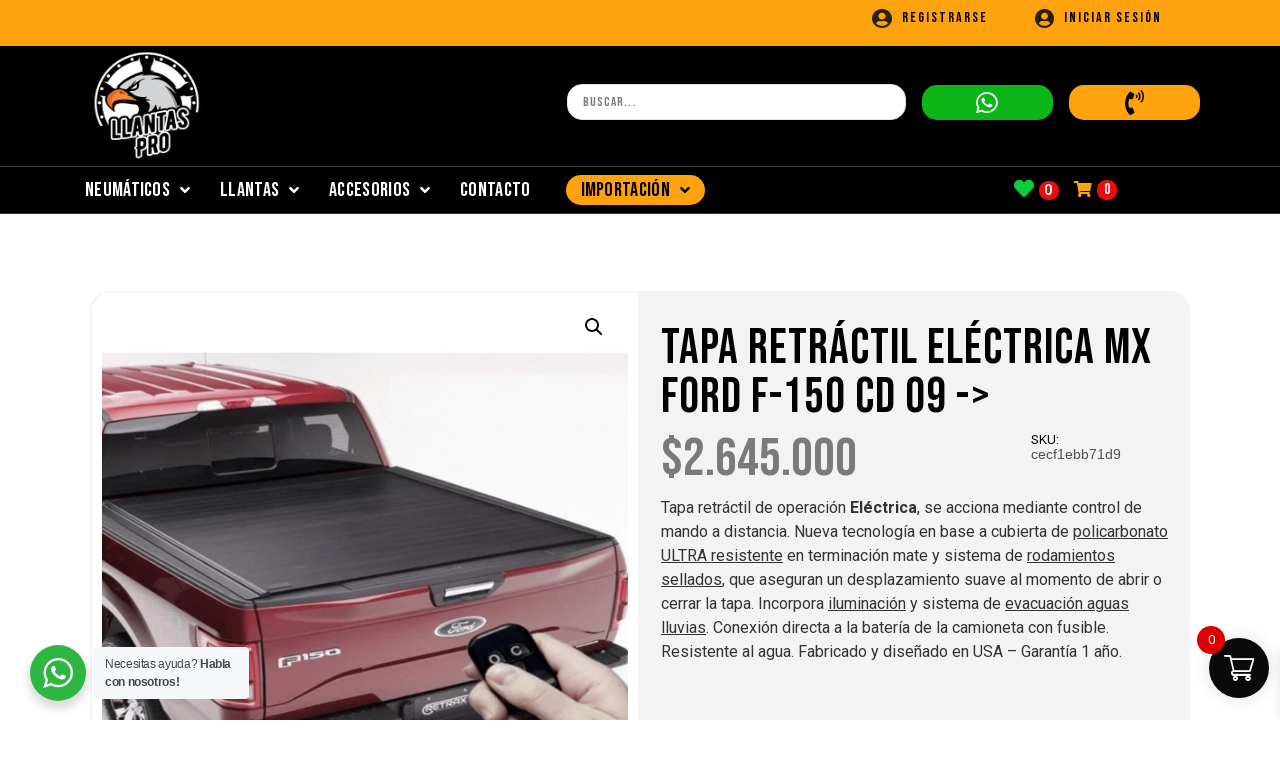

--- FILE ---
content_type: text/html; charset=UTF-8
request_url: https://llantaspro.cl/producto/tapa-retractil-electrica-mx-ford-f-150-cd-09/
body_size: 36760
content:
<!doctype html>
<html lang="es">
<head>
	<meta charset="UTF-8">
	<meta name="viewport" content="width=device-width, initial-scale=1">
	<link rel="profile" href="https://gmpg.org/xfn/11">
	<meta name='robots' content='index, follow, max-snippet:-1, max-image-preview:large, max-video-preview:-1' />

	<!-- This site is optimized with the Yoast SEO plugin v24.2 - https://yoast.com/wordpress/plugins/seo/ -->
	<title>TAPA RETRÁCTIL ELÉCTRICA MX FORD F-150 CD 09 -&gt; - Llantas Pro</title>
	<link rel="canonical" href="https://llantaspro.cl/producto/tapa-retractil-electrica-mx-ford-f-150-cd-09/" />
	<meta property="og:locale" content="es_ES" />
	<meta property="og:type" content="article" />
	<meta property="og:title" content="TAPA RETRÁCTIL ELÉCTRICA MX FORD F-150 CD 09 -&gt; - Llantas Pro" />
	<meta property="og:description" content="Tapa retráctil de operación Eléctrica, se acciona mediante control de mando a distancia. Nueva tecnología en base a cubierta de policarbonato ULTRA resistente en terminación mate y sistema de rodamientos sellados, que aseguran un desplazamiento suave al momento de abrir o cerrar la tapa. Incorpora iluminación y sistema de evacuación aguas lluvias. Conexión directa a la batería de la camioneta con fusible. Resistente al agua. Fabricado y diseñado en USA - Garantía 1 año." />
	<meta property="og:url" content="https://llantaspro.cl/producto/tapa-retractil-electrica-mx-ford-f-150-cd-09/" />
	<meta property="og:site_name" content="Llantas Pro" />
	<meta property="article:publisher" content="https://www.facebook.com/profile.php?id=100071518482038" />
	<meta property="article:modified_time" content="2023-12-22T22:07:08+00:00" />
	<meta property="og:image" content="https://llantaspro.cl/wp-content/uploads/2023/11/PORTADA-TAPA-ELECTRICA-F150.webp" />
	<meta property="og:image:width" content="995" />
	<meta property="og:image:height" content="771" />
	<meta property="og:image:type" content="image/png" />
	<meta name="twitter:card" content="summary_large_image" />
	<script type="application/ld+json" class="yoast-schema-graph">{"@context":"https://schema.org","@graph":[{"@type":"WebPage","@id":"https://llantaspro.cl/producto/tapa-retractil-electrica-mx-ford-f-150-cd-09/","url":"https://llantaspro.cl/producto/tapa-retractil-electrica-mx-ford-f-150-cd-09/","name":"TAPA RETRÁCTIL ELÉCTRICA MX FORD F-150 CD 09 -> - Llantas Pro","isPartOf":{"@id":"https://llantaspro.cl/#website"},"primaryImageOfPage":{"@id":"https://llantaspro.cl/producto/tapa-retractil-electrica-mx-ford-f-150-cd-09/#primaryimage"},"image":{"@id":"https://llantaspro.cl/producto/tapa-retractil-electrica-mx-ford-f-150-cd-09/#primaryimage"},"thumbnailUrl":"https://llantaspro.cl/wp-content/uploads/2023/11/PORTADA-TAPA-ELECTRICA-F150.png","datePublished":"2023-11-23T16:56:17+00:00","dateModified":"2023-12-22T22:07:08+00:00","breadcrumb":{"@id":"https://llantaspro.cl/producto/tapa-retractil-electrica-mx-ford-f-150-cd-09/#breadcrumb"},"inLanguage":"es","potentialAction":[{"@type":"ReadAction","target":["https://llantaspro.cl/producto/tapa-retractil-electrica-mx-ford-f-150-cd-09/"]}]},{"@type":"ImageObject","inLanguage":"es","@id":"https://llantaspro.cl/producto/tapa-retractil-electrica-mx-ford-f-150-cd-09/#primaryimage","url":"https://llantaspro.cl/wp-content/uploads/2023/11/PORTADA-TAPA-ELECTRICA-F150.png","contentUrl":"https://llantaspro.cl/wp-content/uploads/2023/11/PORTADA-TAPA-ELECTRICA-F150.png","width":995,"height":771},{"@type":"BreadcrumbList","@id":"https://llantaspro.cl/producto/tapa-retractil-electrica-mx-ford-f-150-cd-09/#breadcrumb","itemListElement":[{"@type":"ListItem","position":1,"name":"Portada","item":"https://llantaspro.cl/"},{"@type":"ListItem","position":2,"name":"Tienda","item":"https://llantaspro.cl/tienda/"},{"@type":"ListItem","position":3,"name":"TAPA RETRÁCTIL ELÉCTRICA MX FORD F-150 CD 09 ->"}]},{"@type":"WebSite","@id":"https://llantaspro.cl/#website","url":"https://llantaspro.cl/","name":"Llantas Pro","description":"Llantas, neumáticos y accesorios","publisher":{"@id":"https://llantaspro.cl/#organization"},"potentialAction":[{"@type":"SearchAction","target":{"@type":"EntryPoint","urlTemplate":"https://llantaspro.cl/?s={search_term_string}"},"query-input":{"@type":"PropertyValueSpecification","valueRequired":true,"valueName":"search_term_string"}}],"inLanguage":"es"},{"@type":"Organization","@id":"https://llantaspro.cl/#organization","name":"Llantas Pro","url":"https://llantaspro.cl/","logo":{"@type":"ImageObject","inLanguage":"es","@id":"https://llantaspro.cl/#/schema/logo/image/","url":"https://llantaspro.cl/wp-content/uploads/2023/09/logo_LLANTASWEB_NEGRO_small.png","contentUrl":"https://llantaspro.cl/wp-content/uploads/2023/09/logo_LLANTASWEB_NEGRO_small.png","width":250,"height":258,"caption":"Llantas Pro"},"image":{"@id":"https://llantaspro.cl/#/schema/logo/image/"},"sameAs":["https://www.facebook.com/profile.php?id=100071518482038","https://www.instagram.com/llantaspro"]}]}</script>
	<!-- / Yoast SEO plugin. -->


<meta name="description" content="Tapa retráctil de operación Eléctrica, se acciona mediante control de mando a distancia. Nueva tecnología en base a cubierta de policarbonato ULTRA resistente en terminación mate y sistema de rodamientos sellados, que aseguran un desplazamiento suave al momento de abrir o cerrar la tapa. Incorpora iluminación y sistema de evacuación aguas lluvias. Conexión directa a la batería&hellip;">
<meta name="robots" content="index, follow, max-snippet:-1, max-image-preview:large, max-video-preview:-1">
<link rel="canonical" href="https://llantaspro.cl/producto/tapa-retractil-electrica-mx-ford-f-150-cd-09/">
<meta property="og:url" content="https://llantaspro.cl/producto/tapa-retractil-electrica-mx-ford-f-150-cd-09/">
<meta property="og:site_name" content="Llantas Pro">
<meta property="og:locale" content="es_ES">
<meta property="og:type" content="og:product">
<meta property="article:author" content="https://www.facebook.com/profile.php?id=100071518482038">
<meta property="article:publisher" content="https://www.facebook.com/profile.php?id=100071518482038">
<meta property="og:title" content="TAPA RETRÁCTIL ELÉCTRICA MX FORD F-150 CD 09 -&gt; - Llantas Pro">
<meta property="og:description" content="Tapa retráctil de operación Eléctrica, se acciona mediante control de mando a distancia. Nueva tecnología en base a cubierta de policarbonato ULTRA resistente en terminación mate y sistema de rodamientos sellados, que aseguran un desplazamiento suave al momento de abrir o cerrar la tapa. Incorpora iluminación y sistema de evacuación aguas lluvias. Conexión directa a la batería&hellip;">
<meta property="og:image" content="https://llantaspro.cl/wp-content/uploads/2025/01/Portada1-e1736268960513.png">
<meta property="og:image:secure_url" content="https://llantaspro.cl/wp-content/uploads/2025/01/Portada1-e1736268960513.png">
<meta property="og:image:width" content="1642">
<meta property="og:image:height" content="860">
<meta name="twitter:card" content="summary">
<meta name="twitter:site" content="llantaspro">
<meta name="twitter:creator" content="llantaspro">
<meta name="twitter:title" content="TAPA RETRÁCTIL ELÉCTRICA MX FORD F-150 CD 09 -&gt; - Llantas Pro">
<meta name="twitter:description" content="Tapa retráctil de operación Eléctrica, se acciona mediante control de mando a distancia. Nueva tecnología en base a cubierta de policarbonato ULTRA resistente en terminación mate y sistema de rodamientos sellados, que aseguran un desplazamiento suave al momento de abrir o cerrar la tapa. Incorpora iluminación y sistema de evacuación aguas lluvias. Conexión directa a la batería&hellip;">
<meta name="twitter:image" content="https://llantaspro.cl/wp-content/uploads/2023/11/PORTADA-TAPA-ELECTRICA-F150-1024x1024.png">
<link rel='dns-prefetch' href='//www.googletagmanager.com' />
<link rel="alternate" type="application/rss+xml" title="Llantas Pro &raquo; Feed" href="https://llantaspro.cl/feed/" />
<link rel="alternate" type="application/rss+xml" title="Llantas Pro &raquo; Feed de los comentarios" href="https://llantaspro.cl/comments/feed/" />
<link rel="alternate" type="application/rss+xml" title="Llantas Pro &raquo; Comentario TAPA RETRÁCTIL ELÉCTRICA MX FORD F-150 CD 09 -&gt; del feed" href="https://llantaspro.cl/producto/tapa-retractil-electrica-mx-ford-f-150-cd-09/feed/" />
<link rel="alternate" title="oEmbed (JSON)" type="application/json+oembed" href="https://llantaspro.cl/wp-json/oembed/1.0/embed?url=https%3A%2F%2Fllantaspro.cl%2Fproducto%2Ftapa-retractil-electrica-mx-ford-f-150-cd-09%2F" />
<link rel="alternate" title="oEmbed (XML)" type="text/xml+oembed" href="https://llantaspro.cl/wp-json/oembed/1.0/embed?url=https%3A%2F%2Fllantaspro.cl%2Fproducto%2Ftapa-retractil-electrica-mx-ford-f-150-cd-09%2F&#038;format=xml" />
<style id='wp-img-auto-sizes-contain-inline-css'>
img:is([sizes=auto i],[sizes^="auto," i]){contain-intrinsic-size:3000px 1500px}
/*# sourceURL=wp-img-auto-sizes-contain-inline-css */
</style>
<link rel='stylesheet' id='jet-engine-wc-meta-boxes-css' href='https://llantaspro.cl/wp-content/plugins/jet-engine/includes/compatibility/packages/woocommerce/inc/assets/css/admin/meta-boxes.css?ver=3.5.8' media='all' />
<link rel='stylesheet' id='hello-elementor-theme-style-css' href='https://llantaspro.cl/wp-content/themes/hello-elementor/theme.min.css?ver=3.1.1' media='all' />
<link rel='stylesheet' id='jet-menu-hello-css' href='https://llantaspro.cl/wp-content/plugins/jet-menu/integration/themes/hello-elementor/assets/css/style.css?ver=2.4.5' media='all' />
<style id='wp-emoji-styles-inline-css'>

	img.wp-smiley, img.emoji {
		display: inline !important;
		border: none !important;
		box-shadow: none !important;
		height: 1em !important;
		width: 1em !important;
		margin: 0 0.07em !important;
		vertical-align: -0.1em !important;
		background: none !important;
		padding: 0 !important;
	}
/*# sourceURL=wp-emoji-styles-inline-css */
</style>
<link rel='stylesheet' id='wp-block-library-css' href='https://llantaspro.cl/wp-includes/css/dist/block-library/style.min.css?ver=6.9' media='all' />
<link rel='stylesheet' id='wc-blocks-style-css' href='https://llantaspro.cl/wp-content/plugins/woocommerce/assets/client/blocks/wc-blocks.css?ver=wc-9.4.4' media='all' />
<style id='global-styles-inline-css'>
:root{--wp--preset--aspect-ratio--square: 1;--wp--preset--aspect-ratio--4-3: 4/3;--wp--preset--aspect-ratio--3-4: 3/4;--wp--preset--aspect-ratio--3-2: 3/2;--wp--preset--aspect-ratio--2-3: 2/3;--wp--preset--aspect-ratio--16-9: 16/9;--wp--preset--aspect-ratio--9-16: 9/16;--wp--preset--color--black: #000000;--wp--preset--color--cyan-bluish-gray: #abb8c3;--wp--preset--color--white: #ffffff;--wp--preset--color--pale-pink: #f78da7;--wp--preset--color--vivid-red: #cf2e2e;--wp--preset--color--luminous-vivid-orange: #ff6900;--wp--preset--color--luminous-vivid-amber: #fcb900;--wp--preset--color--light-green-cyan: #7bdcb5;--wp--preset--color--vivid-green-cyan: #00d084;--wp--preset--color--pale-cyan-blue: #8ed1fc;--wp--preset--color--vivid-cyan-blue: #0693e3;--wp--preset--color--vivid-purple: #9b51e0;--wp--preset--gradient--vivid-cyan-blue-to-vivid-purple: linear-gradient(135deg,rgb(6,147,227) 0%,rgb(155,81,224) 100%);--wp--preset--gradient--light-green-cyan-to-vivid-green-cyan: linear-gradient(135deg,rgb(122,220,180) 0%,rgb(0,208,130) 100%);--wp--preset--gradient--luminous-vivid-amber-to-luminous-vivid-orange: linear-gradient(135deg,rgb(252,185,0) 0%,rgb(255,105,0) 100%);--wp--preset--gradient--luminous-vivid-orange-to-vivid-red: linear-gradient(135deg,rgb(255,105,0) 0%,rgb(207,46,46) 100%);--wp--preset--gradient--very-light-gray-to-cyan-bluish-gray: linear-gradient(135deg,rgb(238,238,238) 0%,rgb(169,184,195) 100%);--wp--preset--gradient--cool-to-warm-spectrum: linear-gradient(135deg,rgb(74,234,220) 0%,rgb(151,120,209) 20%,rgb(207,42,186) 40%,rgb(238,44,130) 60%,rgb(251,105,98) 80%,rgb(254,248,76) 100%);--wp--preset--gradient--blush-light-purple: linear-gradient(135deg,rgb(255,206,236) 0%,rgb(152,150,240) 100%);--wp--preset--gradient--blush-bordeaux: linear-gradient(135deg,rgb(254,205,165) 0%,rgb(254,45,45) 50%,rgb(107,0,62) 100%);--wp--preset--gradient--luminous-dusk: linear-gradient(135deg,rgb(255,203,112) 0%,rgb(199,81,192) 50%,rgb(65,88,208) 100%);--wp--preset--gradient--pale-ocean: linear-gradient(135deg,rgb(255,245,203) 0%,rgb(182,227,212) 50%,rgb(51,167,181) 100%);--wp--preset--gradient--electric-grass: linear-gradient(135deg,rgb(202,248,128) 0%,rgb(113,206,126) 100%);--wp--preset--gradient--midnight: linear-gradient(135deg,rgb(2,3,129) 0%,rgb(40,116,252) 100%);--wp--preset--font-size--small: 13px;--wp--preset--font-size--medium: 20px;--wp--preset--font-size--large: 36px;--wp--preset--font-size--x-large: 42px;--wp--preset--font-family--inter: "Inter", sans-serif;--wp--preset--font-family--cardo: Cardo;--wp--preset--spacing--20: 0.44rem;--wp--preset--spacing--30: 0.67rem;--wp--preset--spacing--40: 1rem;--wp--preset--spacing--50: 1.5rem;--wp--preset--spacing--60: 2.25rem;--wp--preset--spacing--70: 3.38rem;--wp--preset--spacing--80: 5.06rem;--wp--preset--shadow--natural: 6px 6px 9px rgba(0, 0, 0, 0.2);--wp--preset--shadow--deep: 12px 12px 50px rgba(0, 0, 0, 0.4);--wp--preset--shadow--sharp: 6px 6px 0px rgba(0, 0, 0, 0.2);--wp--preset--shadow--outlined: 6px 6px 0px -3px rgb(255, 255, 255), 6px 6px rgb(0, 0, 0);--wp--preset--shadow--crisp: 6px 6px 0px rgb(0, 0, 0);}:where(.is-layout-flex){gap: 0.5em;}:where(.is-layout-grid){gap: 0.5em;}body .is-layout-flex{display: flex;}.is-layout-flex{flex-wrap: wrap;align-items: center;}.is-layout-flex > :is(*, div){margin: 0;}body .is-layout-grid{display: grid;}.is-layout-grid > :is(*, div){margin: 0;}:where(.wp-block-columns.is-layout-flex){gap: 2em;}:where(.wp-block-columns.is-layout-grid){gap: 2em;}:where(.wp-block-post-template.is-layout-flex){gap: 1.25em;}:where(.wp-block-post-template.is-layout-grid){gap: 1.25em;}.has-black-color{color: var(--wp--preset--color--black) !important;}.has-cyan-bluish-gray-color{color: var(--wp--preset--color--cyan-bluish-gray) !important;}.has-white-color{color: var(--wp--preset--color--white) !important;}.has-pale-pink-color{color: var(--wp--preset--color--pale-pink) !important;}.has-vivid-red-color{color: var(--wp--preset--color--vivid-red) !important;}.has-luminous-vivid-orange-color{color: var(--wp--preset--color--luminous-vivid-orange) !important;}.has-luminous-vivid-amber-color{color: var(--wp--preset--color--luminous-vivid-amber) !important;}.has-light-green-cyan-color{color: var(--wp--preset--color--light-green-cyan) !important;}.has-vivid-green-cyan-color{color: var(--wp--preset--color--vivid-green-cyan) !important;}.has-pale-cyan-blue-color{color: var(--wp--preset--color--pale-cyan-blue) !important;}.has-vivid-cyan-blue-color{color: var(--wp--preset--color--vivid-cyan-blue) !important;}.has-vivid-purple-color{color: var(--wp--preset--color--vivid-purple) !important;}.has-black-background-color{background-color: var(--wp--preset--color--black) !important;}.has-cyan-bluish-gray-background-color{background-color: var(--wp--preset--color--cyan-bluish-gray) !important;}.has-white-background-color{background-color: var(--wp--preset--color--white) !important;}.has-pale-pink-background-color{background-color: var(--wp--preset--color--pale-pink) !important;}.has-vivid-red-background-color{background-color: var(--wp--preset--color--vivid-red) !important;}.has-luminous-vivid-orange-background-color{background-color: var(--wp--preset--color--luminous-vivid-orange) !important;}.has-luminous-vivid-amber-background-color{background-color: var(--wp--preset--color--luminous-vivid-amber) !important;}.has-light-green-cyan-background-color{background-color: var(--wp--preset--color--light-green-cyan) !important;}.has-vivid-green-cyan-background-color{background-color: var(--wp--preset--color--vivid-green-cyan) !important;}.has-pale-cyan-blue-background-color{background-color: var(--wp--preset--color--pale-cyan-blue) !important;}.has-vivid-cyan-blue-background-color{background-color: var(--wp--preset--color--vivid-cyan-blue) !important;}.has-vivid-purple-background-color{background-color: var(--wp--preset--color--vivid-purple) !important;}.has-black-border-color{border-color: var(--wp--preset--color--black) !important;}.has-cyan-bluish-gray-border-color{border-color: var(--wp--preset--color--cyan-bluish-gray) !important;}.has-white-border-color{border-color: var(--wp--preset--color--white) !important;}.has-pale-pink-border-color{border-color: var(--wp--preset--color--pale-pink) !important;}.has-vivid-red-border-color{border-color: var(--wp--preset--color--vivid-red) !important;}.has-luminous-vivid-orange-border-color{border-color: var(--wp--preset--color--luminous-vivid-orange) !important;}.has-luminous-vivid-amber-border-color{border-color: var(--wp--preset--color--luminous-vivid-amber) !important;}.has-light-green-cyan-border-color{border-color: var(--wp--preset--color--light-green-cyan) !important;}.has-vivid-green-cyan-border-color{border-color: var(--wp--preset--color--vivid-green-cyan) !important;}.has-pale-cyan-blue-border-color{border-color: var(--wp--preset--color--pale-cyan-blue) !important;}.has-vivid-cyan-blue-border-color{border-color: var(--wp--preset--color--vivid-cyan-blue) !important;}.has-vivid-purple-border-color{border-color: var(--wp--preset--color--vivid-purple) !important;}.has-vivid-cyan-blue-to-vivid-purple-gradient-background{background: var(--wp--preset--gradient--vivid-cyan-blue-to-vivid-purple) !important;}.has-light-green-cyan-to-vivid-green-cyan-gradient-background{background: var(--wp--preset--gradient--light-green-cyan-to-vivid-green-cyan) !important;}.has-luminous-vivid-amber-to-luminous-vivid-orange-gradient-background{background: var(--wp--preset--gradient--luminous-vivid-amber-to-luminous-vivid-orange) !important;}.has-luminous-vivid-orange-to-vivid-red-gradient-background{background: var(--wp--preset--gradient--luminous-vivid-orange-to-vivid-red) !important;}.has-very-light-gray-to-cyan-bluish-gray-gradient-background{background: var(--wp--preset--gradient--very-light-gray-to-cyan-bluish-gray) !important;}.has-cool-to-warm-spectrum-gradient-background{background: var(--wp--preset--gradient--cool-to-warm-spectrum) !important;}.has-blush-light-purple-gradient-background{background: var(--wp--preset--gradient--blush-light-purple) !important;}.has-blush-bordeaux-gradient-background{background: var(--wp--preset--gradient--blush-bordeaux) !important;}.has-luminous-dusk-gradient-background{background: var(--wp--preset--gradient--luminous-dusk) !important;}.has-pale-ocean-gradient-background{background: var(--wp--preset--gradient--pale-ocean) !important;}.has-electric-grass-gradient-background{background: var(--wp--preset--gradient--electric-grass) !important;}.has-midnight-gradient-background{background: var(--wp--preset--gradient--midnight) !important;}.has-small-font-size{font-size: var(--wp--preset--font-size--small) !important;}.has-medium-font-size{font-size: var(--wp--preset--font-size--medium) !important;}.has-large-font-size{font-size: var(--wp--preset--font-size--large) !important;}.has-x-large-font-size{font-size: var(--wp--preset--font-size--x-large) !important;}
/*# sourceURL=global-styles-inline-css */
</style>

<style id='classic-theme-styles-inline-css'>
/*! This file is auto-generated */
.wp-block-button__link{color:#fff;background-color:#32373c;border-radius:9999px;box-shadow:none;text-decoration:none;padding:calc(.667em + 2px) calc(1.333em + 2px);font-size:1.125em}.wp-block-file__button{background:#32373c;color:#fff;text-decoration:none}
/*# sourceURL=/wp-includes/css/classic-themes.min.css */
</style>
<link rel='stylesheet' id='nta-css-popup-css' href='https://llantaspro.cl/wp-content/plugins/whatsapp-for-wordpress/assets/dist/css/style.css?ver=6.9' media='all' />
<link rel='stylesheet' id='photoswipe-css' href='https://llantaspro.cl/wp-content/plugins/woocommerce/assets/css/photoswipe/photoswipe.min.css?ver=9.4.4' media='all' />
<link rel='stylesheet' id='photoswipe-default-skin-css' href='https://llantaspro.cl/wp-content/plugins/woocommerce/assets/css/photoswipe/default-skin/default-skin.min.css?ver=9.4.4' media='all' />
<link rel='stylesheet' id='woocommerce-layout-css' href='https://llantaspro.cl/wp-content/plugins/woocommerce/assets/css/woocommerce-layout.css?ver=9.4.4' media='all' />
<link rel='stylesheet' id='woocommerce-smallscreen-css' href='https://llantaspro.cl/wp-content/plugins/woocommerce/assets/css/woocommerce-smallscreen.css?ver=9.4.4' media='only screen and (max-width: 768px)' />
<link rel='stylesheet' id='woocommerce-general-css' href='https://llantaspro.cl/wp-content/plugins/woocommerce/assets/css/woocommerce.css?ver=9.4.4' media='all' />
<style id='woocommerce-inline-inline-css'>
.woocommerce form .form-row .required { visibility: visible; }
/*# sourceURL=woocommerce-inline-inline-css */
</style>
<link rel='stylesheet' id='xoo-wsc-fonts-css' href='https://llantaspro.cl/wp-content/plugins/side-cart-woocommerce/assets/css/xoo-wsc-fonts.css?ver=2.5.6' media='all' />
<link rel='stylesheet' id='xoo-wsc-style-css' href='https://llantaspro.cl/wp-content/plugins/side-cart-woocommerce/assets/css/xoo-wsc-style.css?ver=2.5.6' media='all' />
<style id='xoo-wsc-style-inline-css'>




.xoo-wsc-ft-buttons-cont a.xoo-wsc-ft-btn, .xoo-wsc-container .xoo-wsc-btn {
	background-color: #000000;
	color: #ffffff;
	border: 2px solid #ffffff;
	padding: 10px 20px;
}

.xoo-wsc-ft-buttons-cont a.xoo-wsc-ft-btn:hover, .xoo-wsc-container .xoo-wsc-btn:hover {
	background-color: #ffffff;
	color: #000000;
	border: 2px solid #000000;
}

 

.xoo-wsc-footer{
	background-color: #ffffff;
	color: #000000;
	padding: 10px 20px;
	box-shadow: 0 -1px 10px #0000001a;
}

.xoo-wsc-footer, .xoo-wsc-footer a, .xoo-wsc-footer .amount{
	font-size: 18px;
}

.xoo-wsc-btn .amount{
	color: #ffffff}

.xoo-wsc-btn:hover .amount{
	color: #000000;
}

.xoo-wsc-ft-buttons-cont{
	grid-template-columns: auto;
}

.xoo-wsc-basket{
	bottom: 12px;
	right: 1px;
	background-color: #0a0a0a;
	color: #ffffff;
	box-shadow: 0px 0px 15px 2px #0000001a;
	border-radius: 50%;
	display: flex;
	width: 60px;
	height: 60px;
}


.xoo-wsc-bki{
	font-size: 30px}

.xoo-wsc-items-count{
	top: -12px;
	left: -12px;
}

.xoo-wsc-items-count{
	background-color: #dd0000;
	color: #ffffff;
}

.xoo-wsc-container, .xoo-wsc-slider{
	max-width: 365px;
	right: -365px;
	top: 0;bottom: 0;
	bottom: 0;
	font-family: }


.xoo-wsc-cart-active .xoo-wsc-container, .xoo-wsc-slider-active .xoo-wsc-slider{
	right: 0;
}


.xoo-wsc-cart-active .xoo-wsc-basket{
	right: 365px;
}

.xoo-wsc-slider{
	right: -365px;
}

span.xoo-wsch-close {
    font-size: 20px;
    right: 10px;
}

.xoo-wsch-top{
	justify-content: center;
}

.xoo-wsch-text{
	font-size: 20px;
}

.xoo-wsc-header{
	color: #0a0a0a;
	background-color: #ffba00;
	border-bottom: 2px solid #eee;
}


.xoo-wsc-body{
	background-color: #f8f9fa;
}

.xoo-wsc-body, .xoo-wsc-body span.amount, .xoo-wsc-body a{
	font-size: 16px;
	color: #000000;
}

.xoo-wsc-product{
	padding: 10px 15px;
	margin: 10px 15px;
	border-radius: 5px;
	box-shadow: 0 2px 2px #00000005;
	background-color: #ffffff;
}

.xoo-wsc-img-col{
	width: 28%;
}
.xoo-wsc-sum-col{
	width: 72%;
}

.xoo-wsc-sum-col{
	justify-content: center;
}


/** Shortcode **/
.xoo-wsc-sc-count{
	background-color: #000000;
	color: #ffffff;
}

.xoo-wsc-sc-bki{
	font-size: 28px;
	color: 28;
}
.xoo-wsc-sc-cont{
	color: #000000;
}

.added_to_cart{
	display: none!important;
}

.xoo-wsc-product dl.variation {
	display: block;
}
/*# sourceURL=xoo-wsc-style-inline-css */
</style>
<link rel='stylesheet' id='hello-elementor-css' href='https://llantaspro.cl/wp-content/themes/hello-elementor/style.min.css?ver=3.1.1' media='all' />
<link rel='stylesheet' id='hello-elementor-header-footer-css' href='https://llantaspro.cl/wp-content/themes/hello-elementor/header-footer.min.css?ver=3.1.1' media='all' />
<link rel='stylesheet' id='elementor-frontend-css' href='https://llantaspro.cl/wp-content/plugins/elementor/assets/css/frontend-lite.min.css?ver=3.21.5' media='all' />
<link rel='stylesheet' id='elementor-post-6-css' href='https://llantaspro.cl/wp-content/uploads/elementor/css/post-6.css?ver=1715957915' media='all' />
<link rel='stylesheet' id='font-awesome-all-css' href='https://llantaspro.cl/wp-content/plugins/jet-menu/assets/public/lib/font-awesome/css/all.min.css?ver=5.12.0' media='all' />
<link rel='stylesheet' id='font-awesome-v4-shims-css' href='https://llantaspro.cl/wp-content/plugins/jet-menu/assets/public/lib/font-awesome/css/v4-shims.min.css?ver=5.12.0' media='all' />
<link rel='stylesheet' id='jet-menu-public-styles-css' href='https://llantaspro.cl/wp-content/plugins/jet-menu/assets/public/css/public.css?ver=2.4.5' media='all' />
<link rel='stylesheet' id='jet-blocks-css' href='https://llantaspro.cl/wp-content/uploads/elementor/css/custom-jet-blocks.css?ver=1.3.15' media='all' />
<link rel='stylesheet' id='elementor-icons-css' href='https://llantaspro.cl/wp-content/plugins/elementor/assets/lib/eicons/css/elementor-icons.min.css?ver=5.29.0' media='all' />
<link rel='stylesheet' id='swiper-css' href='https://llantaspro.cl/wp-content/plugins/elementor/assets/lib/swiper/v8/css/swiper.min.css?ver=8.4.5' media='all' />
<link rel='stylesheet' id='elementor-pro-css' href='https://llantaspro.cl/wp-content/plugins/elementor-pro/assets/css/frontend-lite.min.css?ver=3.21.2' media='all' />
<link rel='stylesheet' id='jet-tabs-frontend-css' href='https://llantaspro.cl/wp-content/plugins/jet-tabs/assets/css/jet-tabs-frontend.css?ver=2.2.5' media='all' />
<link rel='stylesheet' id='jet-engine-frontend-css' href='https://llantaspro.cl/wp-content/plugins/jet-engine/assets/css/frontend.css?ver=3.5.8' media='all' />
<link rel='stylesheet' id='elementor-global-css' href='https://llantaspro.cl/wp-content/uploads/elementor/css/global.css?ver=1715957891' media='all' />
<link rel='stylesheet' id='elementor-post-12-css' href='https://llantaspro.cl/wp-content/uploads/elementor/css/post-12.css?ver=1755103332' media='all' />
<link rel='stylesheet' id='jet-woo-builder-css' href='https://llantaspro.cl/wp-content/plugins/jet-woo-builder/assets/css/frontend.css?ver=2.1.14' media='all' />
<style id='jet-woo-builder-inline-css'>
@font-face {
				font-family: "WooCommerce";
				font-weight: normal;
				font-style: normal;
				src: url("https://llantaspro.cl/wp-content/plugins/woocommerce/assets/fonts/WooCommerce.eot");
				src: url("https://llantaspro.cl/wp-content/plugins/woocommerce/assets/fonts/WooCommerce.eot?#iefix") format("embedded-opentype"),
					 url("https://llantaspro.cl/wp-content/plugins/woocommerce/assets/fonts/WooCommerce.woff") format("woff"),
					 url("https://llantaspro.cl/wp-content/plugins/woocommerce/assets/fonts/WooCommerce.ttf") format("truetype"),
					 url("https://llantaspro.cl/wp-content/plugins/woocommerce/assets/fonts/WooCommerce.svg#WooCommerce") format("svg");
			}
/*# sourceURL=jet-woo-builder-inline-css */
</style>
<link rel='stylesheet' id='elementor-icons-shared-0-css' href='https://llantaspro.cl/wp-content/plugins/elementor/assets/lib/font-awesome/css/fontawesome.min.css?ver=5.15.3' media='all' />
<link rel='stylesheet' id='elementor-icons-fa-solid-css' href='https://llantaspro.cl/wp-content/plugins/elementor/assets/lib/font-awesome/css/solid.min.css?ver=5.15.3' media='all' />
<link rel='stylesheet' id='jet-woo-builder-frontend-font-css' href='https://llantaspro.cl/wp-content/plugins/jet-woo-builder/assets/css/lib/jetwoobuilder-frontend-font/css/jetwoobuilder-frontend-font.css?ver=2.1.14' media='all' />
<link rel='stylesheet' id='elementor-post-70-css' href='https://llantaspro.cl/wp-content/uploads/elementor/css/post-70.css?ver=1752521645' media='all' />
<link rel='stylesheet' id='elementor-post-245-css' href='https://llantaspro.cl/wp-content/uploads/elementor/css/post-245.css?ver=1715957891' media='all' />
<link rel='stylesheet' id='wcmmq-front-style-css' href='https://llantaspro.cl/wp-content/plugins/woo-min-max-quantity-step-control-single/assets/css/wcmmq-front.css?ver=1.0.0' media='all' />
<link rel='stylesheet' id='jquery-chosen-css' href='https://llantaspro.cl/wp-content/plugins/jet-search/assets/lib/chosen/chosen.min.css?ver=1.8.7' media='all' />
<link rel='stylesheet' id='jet-search-css' href='https://llantaspro.cl/wp-content/plugins/jet-search/assets/css/jet-search.css?ver=3.5.4' media='all' />
<link rel='stylesheet' id='google-fonts-1-css' href='https://fonts.googleapis.com/css?family=Roboto%3A100%2C100italic%2C200%2C200italic%2C300%2C300italic%2C400%2C400italic%2C500%2C500italic%2C600%2C600italic%2C700%2C700italic%2C800%2C800italic%2C900%2C900italic%7CRoboto+Slab%3A100%2C100italic%2C200%2C200italic%2C300%2C300italic%2C400%2C400italic%2C500%2C500italic%2C600%2C600italic%2C700%2C700italic%2C800%2C800italic%2C900%2C900italic%7CBebas+Neue%3A100%2C100italic%2C200%2C200italic%2C300%2C300italic%2C400%2C400italic%2C500%2C500italic%2C600%2C600italic%2C700%2C700italic%2C800%2C800italic%2C900%2C900italic%7CBiryani%3A100%2C100italic%2C200%2C200italic%2C300%2C300italic%2C400%2C400italic%2C500%2C500italic%2C600%2C600italic%2C700%2C700italic%2C800%2C800italic%2C900%2C900italic%7CRoboto+Condensed%3A100%2C100italic%2C200%2C200italic%2C300%2C300italic%2C400%2C400italic%2C500%2C500italic%2C600%2C600italic%2C700%2C700italic%2C800%2C800italic%2C900%2C900italic&#038;display=swap&#038;ver=6.9' media='all' />
<link rel='stylesheet' id='elementor-icons-fa-brands-css' href='https://llantaspro.cl/wp-content/plugins/elementor/assets/lib/font-awesome/css/brands.min.css?ver=5.15.3' media='all' />
<link rel='stylesheet' id='elementor-icons-fa-regular-css' href='https://llantaspro.cl/wp-content/plugins/elementor/assets/lib/font-awesome/css/regular.min.css?ver=5.15.3' media='all' />
<link rel="preconnect" href="https://fonts.gstatic.com/" crossorigin><script id="woocommerce-google-analytics-integration-gtag-js-after">
/* Google Analytics for WooCommerce (gtag.js) */
					window.dataLayer = window.dataLayer || [];
					function gtag(){dataLayer.push(arguments);}
					// Set up default consent state.
					for ( const mode of [{"analytics_storage":"denied","ad_storage":"denied","ad_user_data":"denied","ad_personalization":"denied","region":["AT","BE","BG","HR","CY","CZ","DK","EE","FI","FR","DE","GR","HU","IS","IE","IT","LV","LI","LT","LU","MT","NL","NO","PL","PT","RO","SK","SI","ES","SE","GB","CH"]}] || [] ) {
						gtag( "consent", "default", { "wait_for_update": 500, ...mode } );
					}
					gtag("js", new Date());
					gtag("set", "developer_id.dOGY3NW", true);
					gtag("config", "G-ZXLTG1Z13Q", {"track_404":true,"allow_google_signals":true,"logged_in":false,"linker":{"domains":[],"allow_incoming":false},"custom_map":{"dimension1":"logged_in"}});
//# sourceURL=woocommerce-google-analytics-integration-gtag-js-after
</script>
<script src="https://llantaspro.cl/wp-includes/js/jquery/jquery.min.js?ver=3.7.1" id="jquery-core-js"></script>
<script src="https://llantaspro.cl/wp-includes/js/jquery/jquery-migrate.min.js?ver=3.4.1" id="jquery-migrate-js"></script>
<script src="https://llantaspro.cl/wp-content/plugins/woocommerce/assets/js/jquery-blockui/jquery.blockUI.min.js?ver=2.7.0-wc.9.4.4" id="jquery-blockui-js" data-wp-strategy="defer"></script>
<script id="wc-add-to-cart-js-extra">
var wc_add_to_cart_params = {"ajax_url":"/wp-admin/admin-ajax.php","wc_ajax_url":"/?wc-ajax=%%endpoint%%","i18n_view_cart":"Ver carrito","cart_url":"https://llantaspro.cl/carrito/","is_cart":"","cart_redirect_after_add":"no"};
//# sourceURL=wc-add-to-cart-js-extra
</script>
<script src="https://llantaspro.cl/wp-content/plugins/woocommerce/assets/js/frontend/add-to-cart.min.js?ver=9.4.4" id="wc-add-to-cart-js" defer data-wp-strategy="defer"></script>
<script src="https://llantaspro.cl/wp-content/plugins/woocommerce/assets/js/zoom/jquery.zoom.min.js?ver=1.7.21-wc.9.4.4" id="zoom-js" defer data-wp-strategy="defer"></script>
<script src="https://llantaspro.cl/wp-content/plugins/woocommerce/assets/js/flexslider/jquery.flexslider.min.js?ver=2.7.2-wc.9.4.4" id="flexslider-js" defer data-wp-strategy="defer"></script>
<script src="https://llantaspro.cl/wp-content/plugins/woocommerce/assets/js/photoswipe/photoswipe.min.js?ver=4.1.1-wc.9.4.4" id="photoswipe-js" defer data-wp-strategy="defer"></script>
<script src="https://llantaspro.cl/wp-content/plugins/woocommerce/assets/js/photoswipe/photoswipe-ui-default.min.js?ver=4.1.1-wc.9.4.4" id="photoswipe-ui-default-js" defer data-wp-strategy="defer"></script>
<script id="wc-single-product-js-extra">
var wc_single_product_params = {"i18n_required_rating_text":"Por favor elige una puntuaci\u00f3n","review_rating_required":"yes","flexslider":{"rtl":false,"animation":"slide","smoothHeight":true,"directionNav":false,"controlNav":"thumbnails","slideshow":false,"animationSpeed":500,"animationLoop":false,"allowOneSlide":false},"zoom_enabled":"1","zoom_options":[],"photoswipe_enabled":"1","photoswipe_options":{"shareEl":false,"closeOnScroll":false,"history":false,"hideAnimationDuration":0,"showAnimationDuration":0},"flexslider_enabled":"1"};
//# sourceURL=wc-single-product-js-extra
</script>
<script src="https://llantaspro.cl/wp-content/plugins/woocommerce/assets/js/frontend/single-product.min.js?ver=9.4.4" id="wc-single-product-js" defer data-wp-strategy="defer"></script>
<script src="https://llantaspro.cl/wp-content/plugins/woocommerce/assets/js/js-cookie/js.cookie.min.js?ver=2.1.4-wc.9.4.4" id="js-cookie-js" data-wp-strategy="defer"></script>
<script id="xoo-wsc-main-js-js-extra">
var xoo_wsc_params = {"adminurl":"https://llantaspro.cl/wp-admin/admin-ajax.php","wc_ajax_url":"/?wc-ajax=%%endpoint%%","qtyUpdateDelay":"500","notificationTime":"5000","html":{"successNotice":"\u003Cul class=\"xoo-wsc-notices\"\u003E\u003Cli class=\"xoo-wsc-notice-success\"\u003E\u003Cspan class=\"xoo-wsc-icon-check_circle\"\u003E\u003C/span\u003E%s%\u003C/li\u003E\u003C/ul\u003E","errorNotice":"\u003Cul class=\"xoo-wsc-notices\"\u003E\u003Cli class=\"xoo-wsc-notice-error\"\u003E\u003Cspan class=\"xoo-wsc-icon-cross\"\u003E\u003C/span\u003E%s%\u003C/li\u003E\u003C/ul\u003E"},"strings":{"maxQtyError":"Solo %s% en existencias","stepQtyError":"Solo se pueden comprar cantidades en m\u00faltiplos de %s%","calculateCheckout":"Por favor, usa el formulario de pago para calcular el env\u00edo","couponEmpty":"Por favor, introduce el c\u00f3digo de promoci\u00f3n"},"isCheckout":"","isCart":"","sliderAutoClose":"1","shippingEnabled":"1","couponsEnabled":"1","autoOpenCart":"yes","addedToCart":"","ajaxAddToCart":"yes","skipAjaxForData":[],"showBasket":"always_show","flyToCart":"no","productFlyClass":"","refreshCart":"no","fetchDelay":"200","triggerClass":""};
//# sourceURL=xoo-wsc-main-js-js-extra
</script>
<script src="https://llantaspro.cl/wp-content/plugins/side-cart-woocommerce/assets/js/xoo-wsc-main.js?ver=2.5.6" id="xoo-wsc-main-js-js" defer data-wp-strategy="defer"></script>

<!-- Fragmento de código de la etiqueta de Google (gtag.js) añadida por Site Kit -->
<!-- Fragmento de código de Google Analytics añadido por Site Kit -->
<script src="https://www.googletagmanager.com/gtag/js?id=GT-NNQS5SJL" id="google_gtagjs-js" async></script>
<script id="google_gtagjs-js-after">
window.dataLayer = window.dataLayer || [];function gtag(){dataLayer.push(arguments);}
gtag("set","linker",{"domains":["llantaspro.cl"]});
gtag("js", new Date());
gtag("set", "developer_id.dZTNiMT", true);
gtag("config", "GT-NNQS5SJL");
 window._googlesitekit = window._googlesitekit || {}; window._googlesitekit.throttledEvents = []; window._googlesitekit.gtagEvent = (name, data) => { var key = JSON.stringify( { name, data } ); if ( !! window._googlesitekit.throttledEvents[ key ] ) { return; } window._googlesitekit.throttledEvents[ key ] = true; setTimeout( () => { delete window._googlesitekit.throttledEvents[ key ]; }, 5 ); gtag( "event", name, { ...data, event_source: "site-kit" } ); }; 
//# sourceURL=google_gtagjs-js-after
</script>
<link rel="https://api.w.org/" href="https://llantaspro.cl/wp-json/" /><link rel="alternate" title="JSON" type="application/json" href="https://llantaspro.cl/wp-json/wp/v2/product/3854" /><link rel="EditURI" type="application/rsd+xml" title="RSD" href="https://llantaspro.cl/xmlrpc.php?rsd" />
<meta name="generator" content="WordPress 6.9" />
<meta name="generator" content="WooCommerce 9.4.4" />
<link rel='shortlink' href='https://llantaspro.cl/?p=3854' />
<meta name="generator" content="Site Kit by Google 1.170.0" /><style type="text/css">
span.wcmmq_prefix {
    float: left;
    padding: 10px;
    margin: 0;
}
</style>
<!-- This website runs the Product Feed PRO for WooCommerce by AdTribes.io plugin - version woocommercesea_option_installed_version -->
	<noscript><style>.woocommerce-product-gallery{ opacity: 1 !important; }</style></noscript>
	<meta name="generator" content="Elementor 3.21.5; features: e_optimized_assets_loading, e_optimized_css_loading, additional_custom_breakpoints; settings: css_print_method-external, google_font-enabled, font_display-swap">
<style class='wp-fonts-local'>
@font-face{font-family:Inter;font-style:normal;font-weight:300 900;font-display:fallback;src:url('https://llantaspro.cl/wp-content/plugins/woocommerce/assets/fonts/Inter-VariableFont_slnt,wght.woff2') format('woff2');font-stretch:normal;}
@font-face{font-family:Cardo;font-style:normal;font-weight:400;font-display:fallback;src:url('https://llantaspro.cl/wp-content/plugins/woocommerce/assets/fonts/cardo_normal_400.woff2') format('woff2');}
</style>
<link rel="icon" href="https://llantaspro.cl/wp-content/uploads/2023/09/logo_LLANTASWEB_NEGRO_small-1-97x100.webp" sizes="32x32" />
<link rel="icon" href="https://llantaspro.cl/wp-content/uploads/2023/09/logo_LLANTASWEB_NEGRO_small-1.webp" sizes="192x192" />
<link rel="apple-touch-icon" href="https://llantaspro.cl/wp-content/uploads/2023/09/logo_LLANTASWEB_NEGRO_small-1.webp" />
<meta name="msapplication-TileImage" content="https://llantaspro.cl/wp-content/uploads/2023/09/logo_LLANTASWEB_NEGRO_small-1.webp" />
		<style id="wp-custom-css">
			/* oculta mensaje de hay existencias */
p.stock {display: none;}

/* Italic Tag */
#wpmenucartli i{
	color:#ffa20e;
	font-size:26px;
	line-height:1.5em;
}

/* Span Tag */
#wpmenucartli span{
	font-size:16px;
	color:#ffa20e;
	font-family:'Bebas Neue', display;
}
		</style>
			
	<!-- Google Tag Manager -->
<script>(function(w,d,s,l,i){w[l]=w[l]||[];w[l].push({'gtm.start':
new Date().getTime(),event:'gtm.js'});var f=d.getElementsByTagName(s)[0],
j=d.createElement(s),dl=l!='dataLayer'?'&l='+l:'';j.async=true;j.src=
'https://www.googletagmanager.com/gtm.js?id='+i+dl;f.parentNode.insertBefore(j,f);
})(window,document,'script','dataLayer','GTM-TWD36XCD');</script>
<!-- End Google Tag Manager -->
	
	<!-- Event snippet for Vista de página conversion page -->
<script>
  gtag('event', 'conversion', {
      'send_to': 'AW-16834350352/6gSXCODbtpQaEJCan9s-',
      'value': 1.0,
      'currency': 'CLP'
  });
</script>
<link rel='stylesheet' id='jet-elements-css' href='https://llantaspro.cl/wp-content/plugins/jet-elements/assets/css/jet-elements.css?ver=2.7.1.1' media='all' />
<link rel='stylesheet' id='jet-button-css' href='https://llantaspro.cl/wp-content/plugins/jet-elements/assets/css/addons/jet-button.css?ver=2.7.1.1' media='all' />
<link rel='stylesheet' id='jet-button-skin-css' href='https://llantaspro.cl/wp-content/plugins/jet-elements/assets/css/skin/jet-button.css?ver=2.7.1.1' media='all' />
<link rel='stylesheet' id='jet-subscribe-form-css' href='https://llantaspro.cl/wp-content/plugins/jet-elements/assets/css/addons/jet-subscribe-form.css?ver=2.7.1.1' media='all' />
<link rel='stylesheet' id='jet-subscribe-form-skin-css' href='https://llantaspro.cl/wp-content/plugins/jet-elements/assets/css/skin/jet-subscribe-form.css?ver=2.7.1.1' media='all' />
<link rel='stylesheet' id='elementor-post-4614-css' href='https://llantaspro.cl/wp-content/uploads/elementor/css/post-4614.css?ver=1715957892' media='all' />
<link rel='stylesheet' id='elementor-post-239-css' href='https://llantaspro.cl/wp-content/uploads/elementor/css/post-239.css?ver=1715957892' media='all' />
<link rel='stylesheet' id='e-animations-css' href='https://llantaspro.cl/wp-content/plugins/elementor/assets/lib/animations/animations.min.css?ver=3.21.5' media='all' />
</head>
<body class="wp-singular product-template-default single single-product postid-3854 wp-custom-logo wp-theme-hello-elementor theme-hello-elementor woocommerce woocommerce-page woocommerce-no-js jet-desktop-menu-active elementor-default elementor-template-full-width elementor-kit-6 elementor-page-245">
	<!-- Google Tag Manager (noscript) -->
<noscript><iframe src="https://www.googletagmanager.com/ns.html?id=GTM-TWD36XCD"
height="0" width="0" style="display:none;visibility:hidden"></iframe></noscript>
<!-- End Google Tag Manager (noscript) -->

<a class="skip-link screen-reader-text" href="#content">Ir al contenido</a>

		<header data-elementor-type="header" data-elementor-id="12" class="elementor elementor-12 elementor-location-header" data-elementor-post-type="elementor_library">
					<section class="elementor-section elementor-top-section elementor-element elementor-element-3d7d62a elementor-section-full_width elementor-hidden-mobile elementor-section-height-default elementor-section-height-default elementor-invisible" data-id="3d7d62a" data-element_type="section" data-settings="{&quot;jet_parallax_layout_list&quot;:[],&quot;background_background&quot;:&quot;classic&quot;,&quot;animation&quot;:&quot;fadeInDown&quot;}">
						<div class="elementor-container elementor-column-gap-no">
					<div class="elementor-column elementor-col-100 elementor-top-column elementor-element elementor-element-a122fd1" data-id="a122fd1" data-element_type="column" data-settings="{&quot;background_background&quot;:&quot;classic&quot;}">
			<div class="elementor-widget-wrap elementor-element-populated">
						<section class="elementor-section elementor-inner-section elementor-element elementor-element-aa3daf7 elementor-section-boxed elementor-section-height-default elementor-section-height-default" data-id="aa3daf7" data-element_type="section" data-settings="{&quot;jet_parallax_layout_list&quot;:[],&quot;background_background&quot;:&quot;classic&quot;}">
						<div class="elementor-container elementor-column-gap-no">
					<div class="elementor-column elementor-col-100 elementor-inner-column elementor-element elementor-element-c675745 elementor-invisible" data-id="c675745" data-element_type="column" data-settings="{&quot;animation&quot;:&quot;fadeIn&quot;,&quot;animation_delay&quot;:100}">
			<div class="elementor-widget-wrap elementor-element-populated">
						<div class="elementor-element elementor-element-a245d37 elementor-widget__width-initial elementor-widget elementor-widget-image" data-id="a245d37" data-element_type="widget" data-widget_type="image.default">
				<div class="elementor-widget-container">
			<style>/*! elementor - v3.21.0 - 08-05-2024 */
.elementor-widget-image{text-align:center}.elementor-widget-image a{display:inline-block}.elementor-widget-image a img[src$=".svg"]{width:48px}.elementor-widget-image img{vertical-align:middle;display:inline-block}</style>										<img width="150" height="150" src="https://llantaspro.cl/wp-content/uploads/2023/09/Recurso-1-150x150.png" class="attachment-thumbnail size-thumbnail wp-image-22" alt="" srcset="https://llantaspro.cl/wp-content/uploads/2023/09/Recurso-1-150x150.png 150w, https://llantaspro.cl/wp-content/uploads/2023/09/Recurso-1-300x300.png 300w, https://llantaspro.cl/wp-content/uploads/2023/09/Recurso-1.png 496w" sizes="(max-width: 150px) 100vw, 150px" />													</div>
				</div>
				<div class="elementor-element elementor-element-1b92c2e elementor-widget__width-auto elementor-widget elementor-widget-heading" data-id="1b92c2e" data-element_type="widget" data-widget_type="heading.default">
				<div class="elementor-widget-container">
			<style>/*! elementor - v3.21.0 - 08-05-2024 */
.elementor-heading-title{padding:0;margin:0;line-height:1}.elementor-widget-heading .elementor-heading-title[class*=elementor-size-]>a{color:inherit;font-size:inherit;line-height:inherit}.elementor-widget-heading .elementor-heading-title.elementor-size-small{font-size:15px}.elementor-widget-heading .elementor-heading-title.elementor-size-medium{font-size:19px}.elementor-widget-heading .elementor-heading-title.elementor-size-large{font-size:29px}.elementor-widget-heading .elementor-heading-title.elementor-size-xl{font-size:39px}.elementor-widget-heading .elementor-heading-title.elementor-size-xxl{font-size:59px}</style><h2 class="elementor-heading-title elementor-size-default"><a href="#elementor-action%3Aaction%3Dpopup%3Aopen%26settings%3DeyJpZCI6IjQ2MTQiLCJ0b2dnbGUiOmZhbHNlfQ%3D%3D">Registrarse</a></h2>		</div>
				</div>
				<div class="elementor-element elementor-element-b057a3e elementor-widget__width-initial elementor-widget elementor-widget-image" data-id="b057a3e" data-element_type="widget" data-widget_type="image.default">
				<div class="elementor-widget-container">
													<img width="150" height="150" src="https://llantaspro.cl/wp-content/uploads/2023/09/Recurso-1-150x150.png" class="attachment-thumbnail size-thumbnail wp-image-22" alt="" srcset="https://llantaspro.cl/wp-content/uploads/2023/09/Recurso-1-150x150.png 150w, https://llantaspro.cl/wp-content/uploads/2023/09/Recurso-1-300x300.png 300w, https://llantaspro.cl/wp-content/uploads/2023/09/Recurso-1.png 496w" sizes="(max-width: 150px) 100vw, 150px" />													</div>
				</div>
				<div class="elementor-element elementor-element-2c2300e elementor-widget__width-auto elementor-widget elementor-widget-heading" data-id="2c2300e" data-element_type="widget" data-widget_type="heading.default">
				<div class="elementor-widget-container">
			<h2 class="elementor-heading-title elementor-size-default"><a href="#elementor-action%3Aaction%3Dpopup%3Aopen%26settings%3DeyJpZCI6IjIzOSIsInRvZ2dsZSI6ZmFsc2V9">Iniciar Sesión</a></h2>		</div>
				</div>
					</div>
		</div>
					</div>
		</section>
					</div>
		</div>
					</div>
		</section>
				<section class="elementor-section elementor-top-section elementor-element elementor-element-9b0b65d elementor-section-content-middle elementor-hidden-mobile elementor-section-boxed elementor-section-height-default elementor-section-height-default" data-id="9b0b65d" data-element_type="section" data-settings="{&quot;jet_parallax_layout_list&quot;:[],&quot;background_background&quot;:&quot;classic&quot;}">
						<div class="elementor-container elementor-column-gap-default">
					<div class="elementor-column elementor-col-50 elementor-top-column elementor-element elementor-element-1790b06" data-id="1790b06" data-element_type="column">
			<div class="elementor-widget-wrap elementor-element-populated">
						<div class="elementor-element elementor-element-1488b65 elementor-widget__width-auto elementor-invisible elementor-widget elementor-widget-theme-site-logo elementor-widget-image" data-id="1488b65" data-element_type="widget" data-settings="{&quot;_animation&quot;:&quot;fadeInLeft&quot;,&quot;_animation_delay&quot;:100}" data-widget_type="theme-site-logo.default">
				<div class="elementor-widget-container">
									<a href="https://llantaspro.cl">
			<img fetchpriority="high" width="250" height="258" src="https://llantaspro.cl/wp-content/uploads/2023/09/logo_LLANTASWEB_NEGRO_small.webp" class="elementor-animation-shrink attachment-full size-full wp-image-7" alt="" />				</a>
									</div>
				</div>
					</div>
		</div>
				<div class="elementor-column elementor-col-50 elementor-top-column elementor-element elementor-element-d05efd6" data-id="d05efd6" data-element_type="column">
			<div class="elementor-widget-wrap elementor-element-populated">
						<div class="elementor-element elementor-element-162aa15 elementor-widget__width-initial elementor-invisible elementor-widget elementor-widget-jet-ajax-search" data-id="162aa15" data-element_type="widget" data-settings="{&quot;_animation&quot;:&quot;fadeInRight&quot;,&quot;_animation_delay&quot;:100,&quot;results_area_columns&quot;:1}" data-widget_type="jet-ajax-search.default">
				<div class="elementor-widget-container">
			<div class="elementor-jet-ajax-search jet-search">
	<div class="jet_search_listing_grid_hidden_template" style="display: none;">
			</div>

<div class="jet-ajax-search" data-settings="{&quot;symbols_for_start_searching&quot;:3,&quot;search_by_empty_value&quot;:&quot;&quot;,&quot;submit_on_enter&quot;:&quot;&quot;,&quot;search_source&quot;:[&quot;product&quot;],&quot;search_logging&quot;:&quot;&quot;,&quot;search_results_url&quot;:&quot;&quot;,&quot;search_taxonomy&quot;:&quot;&quot;,&quot;include_terms_ids&quot;:[],&quot;exclude_terms_ids&quot;:[],&quot;exclude_posts_ids&quot;:[],&quot;custom_fields_source&quot;:&quot;&quot;,&quot;limit_query&quot;:5,&quot;limit_query_tablet&quot;:&quot;&quot;,&quot;limit_query_mobile&quot;:&quot;&quot;,&quot;limit_query_in_result_area&quot;:25,&quot;results_order_by&quot;:&quot;relevance&quot;,&quot;results_order&quot;:&quot;asc&quot;,&quot;sentence&quot;:&quot;&quot;,&quot;search_in_taxonomy&quot;:&quot;&quot;,&quot;search_in_taxonomy_source&quot;:&quot;&quot;,&quot;results_area_width_by&quot;:&quot;custom&quot;,&quot;results_area_custom_width&quot;:{&quot;unit&quot;:&quot;px&quot;,&quot;size&quot;:471,&quot;sizes&quot;:[]},&quot;results_area_custom_position&quot;:&quot;&quot;,&quot;results_area_columns&quot;:1,&quot;results_area_columns_tablet&quot;:&quot;&quot;,&quot;results_area_columns_mobile&quot;:&quot;&quot;,&quot;results_area_columns_mobile_portrait&quot;:&quot;&quot;,&quot;thumbnail_visible&quot;:&quot;yes&quot;,&quot;thumbnail_size&quot;:&quot;thumbnail&quot;,&quot;thumbnail_placeholder&quot;:{&quot;url&quot;:&quot;https:\/\/llantaspro.cl\/wp-content\/plugins\/elementor\/assets\/images\/placeholder.png&quot;,&quot;id&quot;:&quot;&quot;,&quot;size&quot;:&quot;&quot;},&quot;post_content_source&quot;:&quot;content&quot;,&quot;post_content_custom_field_key&quot;:&quot;&quot;,&quot;post_content_length&quot;:30,&quot;show_product_price&quot;:&quot;yes&quot;,&quot;show_product_rating&quot;:&quot;&quot;,&quot;show_add_to_cart&quot;:&quot;&quot;,&quot;show_result_new_tab&quot;:&quot;&quot;,&quot;highlight_searched_text&quot;:&quot;yes&quot;,&quot;listing_id&quot;:&quot;&quot;,&quot;bullet_pagination&quot;:&quot;in_header&quot;,&quot;number_pagination&quot;:&quot;&quot;,&quot;navigation_arrows&quot;:&quot;in_header&quot;,&quot;navigation_arrows_type&quot;:&quot;angle&quot;,&quot;show_title_related_meta&quot;:&quot;&quot;,&quot;meta_title_related_position&quot;:&quot;&quot;,&quot;title_related_meta&quot;:&quot;&quot;,&quot;show_content_related_meta&quot;:&quot;&quot;,&quot;meta_content_related_position&quot;:&quot;&quot;,&quot;content_related_meta&quot;:&quot;&quot;,&quot;negative_search&quot;:&quot;Sin resultados para su b\u00fasqueda&quot;,&quot;server_error&quot;:&quot;Sorry, but we cannot handle your search query now. Please, try again later!&quot;,&quot;show_search_suggestions&quot;:&quot;&quot;,&quot;search_suggestions_position&quot;:&quot;&quot;,&quot;search_suggestions_source&quot;:&quot;&quot;,&quot;search_suggestions_limits&quot;:&quot;&quot;,&quot;search_suggestions_item_title_length&quot;:&quot;&quot;,&quot;catalog_visibility&quot;:&quot;&quot;,&quot;search_source_terms&quot;:&quot;&quot;,&quot;search_source_terms_title&quot;:&quot;&quot;,&quot;search_source_terms_icon&quot;:&quot;&quot;,&quot;search_source_terms_limit&quot;:&quot;&quot;,&quot;search_source_terms_listing_id&quot;:&quot;&quot;,&quot;search_source_terms_taxonomy&quot;:&quot;&quot;,&quot;search_source_users&quot;:&quot;&quot;,&quot;search_source_users_title&quot;:&quot;&quot;,&quot;search_source_users_icon&quot;:&quot;&quot;,&quot;search_source_users_limit&quot;:&quot;&quot;,&quot;search_source_users_listing_id&quot;:&quot;&quot;}">
<form class="jet-ajax-search__form" method="get" action="https://llantaspro.cl/" role="search" target="">
	<div class="jet-ajax-search__fields-holder">
		<div class="jet-ajax-search__field-wrapper">
			<label for="search-input-162aa15" class="screen-reader-text">Search ...</label>
						<input id="search-input-162aa15" class="jet-ajax-search__field" type="search" placeholder="BUSCAR..." value="" name="s" autocomplete="off" />
							<input type="hidden" value="{&quot;search_source&quot;:&quot;product&quot;}" name="jet_ajax_search_settings" />
										<input type="hidden" value="product" name="post_type" />
			
					</div>
			</div>
	</form>

<div class="jet-ajax-search__results-area" >
	<div class="jet-ajax-search__results-holder">
					<div class="jet-ajax-search__results-header">
				
<button class="jet-ajax-search__results-count"><span></span> Resultados</button>
				<div class="jet-ajax-search__navigation-holder"></div>
			</div>
						<div class="jet-ajax-search__results-list results-area-col-desk-1 results-area-col-tablet- results-area-col-mobile- results-area-col-mobile-portrait-1" >
						<div class="jet-ajax-search__results-list-inner"></div>
					</div>
					<div class="jet-ajax-search__results-footer">
				<button class="jet-ajax-search__full-results">Ver todos</button>				<div class="jet-ajax-search__navigation-holder"></div>
			</div>
			</div>
	<div class="jet-ajax-search__message"></div>
	
<div class="jet-ajax-search__spinner-holder">
	<div class="jet-ajax-search__spinner">
		<div class="rect rect-1"></div>
		<div class="rect rect-2"></div>
		<div class="rect rect-3"></div>
		<div class="rect rect-4"></div>
		<div class="rect rect-5"></div>
	</div>
</div>
</div>
</div>
</div>		</div>
				</div>
				<div class="elementor-element elementor-element-32a4f6a elementor-widget__width-auto elementor-invisible elementor-widget elementor-widget-jet-button" data-id="32a4f6a" data-element_type="widget" data-settings="{&quot;_animation&quot;:&quot;fadeInRight&quot;,&quot;_animation_delay&quot;:200}" data-widget_type="jet-button.default">
				<div class="elementor-widget-container">
			<div class="elementor-jet-button jet-elements"><div class="jet-button__container">
	<a class="jet-button__instance jet-button__instance--icon-left hover-effect-4" href="http://wa.link/odrx9i" target="_blank">
		<div class="jet-button__plane jet-button__plane-normal"></div>
		<div class="jet-button__plane jet-button__plane-hover"></div>
		<div class="jet-button__state jet-button__state-normal">
			<span class="jet-button__icon jet-elements-icon"><i aria-hidden="true" class="fab fa-whatsapp"></i></span>		</div>
		<div class="jet-button__state jet-button__state-hover">
			<span class="jet-button__icon jet-elements-icon"><i aria-hidden="true" class="fab fa-whatsapp"></i></span>		</div>
	</a>
</div>
</div>		</div>
				</div>
				<div class="elementor-element elementor-element-72ab406 elementor-widget__width-auto elementor-invisible elementor-widget elementor-widget-jet-button" data-id="72ab406" data-element_type="widget" data-settings="{&quot;_animation&quot;:&quot;fadeInRight&quot;,&quot;_animation_delay&quot;:200}" data-widget_type="jet-button.default">
				<div class="elementor-widget-container">
			<div class="elementor-jet-button jet-elements"><div class="jet-button__container">
	<a class="jet-button__instance jet-button__instance--icon-left hover-effect-4" href="tel:+56944660958" target="_blank">
		<div class="jet-button__plane jet-button__plane-normal"></div>
		<div class="jet-button__plane jet-button__plane-hover"></div>
		<div class="jet-button__state jet-button__state-normal">
			<span class="jet-button__icon jet-elements-icon"><i aria-hidden="true" class="fas fa-phone-volume"></i></span>		</div>
		<div class="jet-button__state jet-button__state-hover">
			<span class="jet-button__icon jet-elements-icon"><i aria-hidden="true" class="fas fa-phone-volume"></i></span>		</div>
	</a>
</div>
</div>		</div>
				</div>
					</div>
		</div>
					</div>
		</section>
				<section class="elementor-section elementor-top-section elementor-element elementor-element-b048ba5 elementor-hidden-mobile elementor-section-boxed elementor-section-height-default elementor-section-height-default elementor-invisible" data-id="b048ba5" data-element_type="section" data-settings="{&quot;jet_parallax_layout_list&quot;:[],&quot;background_background&quot;:&quot;classic&quot;,&quot;animation&quot;:&quot;fadeInDown&quot;}">
						<div class="elementor-container elementor-column-gap-no">
					<div class="elementor-column elementor-col-50 elementor-top-column elementor-element elementor-element-5729936" data-id="5729936" data-element_type="column">
			<div class="elementor-widget-wrap elementor-element-populated">
						<div class="elementor-element elementor-element-b1c0361 jet-nav-tablet-align-flex-start elementor-widget__width-auto jet-nav-align-flex-start elementor-widget elementor-widget-jet-nav-menu" data-id="b1c0361" data-element_type="widget" data-widget_type="jet-nav-menu.default">
				<div class="elementor-widget-container">
			<nav class="jet-nav-wrap m-layout-mobile jet-mobile-menu jet-mobile-menu--default" data-mobile-trigger-device="mobile" data-mobile-layout="default">
<div class="jet-nav__mobile-trigger jet-nav-mobile-trigger-align-left">
	<span class="jet-nav__mobile-trigger-open jet-blocks-icon"><i aria-hidden="true" class="fas fa-bars"></i></span>	<span class="jet-nav__mobile-trigger-close jet-blocks-icon"><i aria-hidden="true" class="fas fa-times"></i></span></div><div class="menu-llantas-pro-menu-container"><div class="jet-nav m-layout-mobile jet-nav--horizontal"><div class="menu-item menu-item-type-taxonomy menu-item-object-product_cat menu-item-has-children jet-nav__item-4236 jet-nav__item"><a href="https://llantaspro.cl/categoria/neumaticos/" class="menu-item-link menu-item-link-depth-0 menu-item-link-top"><span class="jet-nav-link-text">Neumáticos</span><div class="jet-nav-arrow"><i aria-hidden="true" class="fa fa-angle-down"></i></div></a>
<div  class="jet-nav__sub jet-nav-depth-0">
	<div class="menu-item menu-item-type-taxonomy menu-item-object-product_cat jet-nav__item-4237 jet-nav__item jet-nav-item-sub"><a href="https://llantaspro.cl/categoria/neumaticos/camioneta/" class="menu-item-link menu-item-link-depth-1 menu-item-link-sub"><span class="jet-nav-link-text">Camioneta</span></a></div>
	<div class="menu-item menu-item-type-taxonomy menu-item-object-product_cat jet-nav__item-4238 jet-nav__item jet-nav-item-sub"><a href="https://llantaspro.cl/categoria/neumaticos/auto/" class="menu-item-link menu-item-link-depth-1 menu-item-link-sub"><span class="jet-nav-link-text">Auto</span></a></div>
</div>
</div>
<div class="menu-item menu-item-type-taxonomy menu-item-object-product_cat menu-item-has-children jet-nav__item-4239 jet-nav__item"><a href="https://llantaspro.cl/categoria/llantas/" class="menu-item-link menu-item-link-depth-0 menu-item-link-top"><span class="jet-nav-link-text">Llantas</span><div class="jet-nav-arrow"><i aria-hidden="true" class="fa fa-angle-down"></i></div></a>
<div  class="jet-nav__sub jet-nav-depth-0">
	<div class="menu-item menu-item-type-taxonomy menu-item-object-product_cat jet-nav__item-4240 jet-nav__item jet-nav-item-sub"><a href="https://llantaspro.cl/categoria/llantas/llantas-de-camioneta/" class="menu-item-link menu-item-link-depth-1 menu-item-link-sub"><span class="jet-nav-link-text">LLANTAS DE CAMIONETA</span></a></div>
	<div class="menu-item menu-item-type-taxonomy menu-item-object-product_cat jet-nav__item-4241 jet-nav__item jet-nav-item-sub"><a href="https://llantaspro.cl/categoria/llantas/llantas-de-auto/" class="menu-item-link menu-item-link-depth-1 menu-item-link-sub"><span class="jet-nav-link-text">LLANTAS DE AUTO</span></a></div>
</div>
</div>
<div class="menu-item menu-item-type-taxonomy menu-item-object-product_cat current-product-ancestor current-menu-parent current-product-parent menu-item-has-children jet-nav__item-4242 jet-nav__item"><a href="https://llantaspro.cl/categoria/accesorios/" class="menu-item-link menu-item-link-depth-0 menu-item-link-top"><span class="jet-nav-link-text">Accesorios</span><div class="jet-nav-arrow"><i aria-hidden="true" class="fa fa-angle-down"></i></div></a>
<div  class="jet-nav__sub jet-nav-depth-0">
	<div class="menu-item menu-item-type-taxonomy menu-item-object-product_cat jet-nav__item-4243 jet-nav__item jet-nav-item-sub"><a href="https://llantaspro.cl/categoria/accesorios/espaciadores/" class="menu-item-link menu-item-link-depth-1 menu-item-link-sub"><span class="jet-nav-link-text">Espaciadores</span></a></div>
	<div class="menu-item menu-item-type-taxonomy menu-item-object-product_cat jet-nav__item-4244 jet-nav__item jet-nav-item-sub"><a href="https://llantaspro.cl/categoria/accesorios/kit-de-suspension-completa/" class="menu-item-link menu-item-link-depth-1 menu-item-link-sub"><span class="jet-nav-link-text">KIT DE SUSPENSIÓN COMPLETA</span></a></div>
	<div class="menu-item menu-item-type-taxonomy menu-item-object-product_cat jet-nav__item-4245 jet-nav__item jet-nav-item-sub"><a href="https://llantaspro.cl/categoria/accesorios/kit-leveling/" class="menu-item-link menu-item-link-depth-1 menu-item-link-sub"><span class="jet-nav-link-text">KIT LEVELING</span></a></div>
	<div class="menu-item menu-item-type-taxonomy menu-item-object-product_cat jet-nav__item-4246 jet-nav__item jet-nav-item-sub"><a href="https://llantaspro.cl/categoria/accesorios/opticos/" class="menu-item-link menu-item-link-depth-1 menu-item-link-sub"><span class="jet-nav-link-text">OPTICOS</span></a></div>
	<div class="menu-item menu-item-type-taxonomy menu-item-object-product_cat jet-nav__item-4247 jet-nav__item jet-nav-item-sub"><a href="https://llantaspro.cl/categoria/accesorios/parrilla-de-techo/" class="menu-item-link menu-item-link-depth-1 menu-item-link-sub"><span class="jet-nav-link-text">Parrilla de Techo</span></a></div>
	<div class="menu-item menu-item-type-taxonomy menu-item-object-product_cat jet-nav__item-4248 jet-nav__item jet-nav-item-sub"><a href="https://llantaspro.cl/categoria/accesorios/pisaderas/" class="menu-item-link menu-item-link-depth-1 menu-item-link-sub"><span class="jet-nav-link-text">Pisaderas</span></a></div>
	<div class="menu-item menu-item-type-taxonomy menu-item-object-product_cat current-product-ancestor current-menu-parent current-product-parent menu-item-has-children jet-nav__item-4249 jet-nav__item jet-nav-item-sub"><a href="https://llantaspro.cl/categoria/accesorios/tapa-camioneta/" class="menu-item-link menu-item-link-depth-1 menu-item-link-sub"><span class="jet-nav-link-text">Tapa Camioneta</span><div class="jet-nav-arrow"><i aria-hidden="true" class="fa fa-angle-right"></i></div></a>
	<div  class="jet-nav__sub jet-nav-depth-1">
		<div class="menu-item menu-item-type-taxonomy menu-item-object-product_cat current-product-ancestor current-menu-parent current-product-parent jet-nav__item-4250 jet-nav__item jet-nav-item-sub"><a href="https://llantaspro.cl/categoria/accesorios/tapa-camioneta/electrica/" class="menu-item-link menu-item-link-depth-2 menu-item-link-sub"><span class="jet-nav-link-text">Eléctrica</span></a></div>
		<div class="menu-item menu-item-type-taxonomy menu-item-object-product_cat jet-nav__item-4251 jet-nav__item jet-nav-item-sub"><a href="https://llantaspro.cl/categoria/accesorios/tapa-camioneta/manual/" class="menu-item-link menu-item-link-depth-2 menu-item-link-sub"><span class="jet-nav-link-text">Manual</span></a></div>
	</div>
</div>
	<div class="menu-item menu-item-type-taxonomy menu-item-object-product_cat jet-nav__item-4252 jet-nav__item jet-nav-item-sub"><a href="https://llantaspro.cl/categoria/accesorios/tuercas/" class="menu-item-link menu-item-link-depth-1 menu-item-link-sub"><span class="jet-nav-link-text">Tuercas</span></a></div>
</div>
</div>
<div class="menu-item menu-item-type-post_type menu-item-object-page jet-nav__item-2898 jet-nav__item"><a href="https://llantaspro.cl/contacto/" class="menu-item-link menu-item-link-depth-0 menu-item-link-top"><span class="jet-nav-link-text">Contacto</span></a></div>
</div></div></nav>		</div>
				</div>
				<div class="elementor-element elementor-element-4fc0a24 jet-nav-tablet-align-flex-start elementor-widget__width-auto jet-nav-align-flex-start elementor-widget elementor-widget-jet-nav-menu" data-id="4fc0a24" data-element_type="widget" data-widget_type="jet-nav-menu.default">
				<div class="elementor-widget-container">
			<nav class="jet-nav-wrap m-layout-mobile jet-mobile-menu jet-mobile-menu--default" data-mobile-trigger-device="mobile" data-mobile-layout="default">
<div class="jet-nav__mobile-trigger jet-nav-mobile-trigger-align-left">
	<span class="jet-nav__mobile-trigger-open jet-blocks-icon"><i aria-hidden="true" class="fas fa-bars"></i></span>	<span class="jet-nav__mobile-trigger-close jet-blocks-icon"><i aria-hidden="true" class="fas fa-times"></i></span></div><div class="menu-llantas-importacion-container"><div class="jet-nav m-layout-mobile jet-nav--horizontal"><div class="menu-item menu-item-type-custom menu-item-object-custom menu-item-has-children jet-nav__item-7032 jet-nav__item"><a href="#" class="menu-item-link menu-item-link-depth-0 menu-item-link-top"><span class="jet-nav-link-text">Importación</span><div class="jet-nav-arrow"><i aria-hidden="true" class="fa fa-angle-down"></i></div></a>
<div  class="jet-nav__sub jet-nav-depth-0">
	<div class="menu-item menu-item-type-taxonomy menu-item-object-product_cat jet-nav__item-7034 jet-nav__item jet-nav-item-sub"><a href="https://llantaspro.cl/categoria/neumaticos/" class="menu-item-link menu-item-link-depth-1 menu-item-link-sub"><span class="jet-nav-link-text">Neumáticos</span></a></div>
	<div class="menu-item menu-item-type-taxonomy menu-item-object-product_cat jet-nav__item-7035 jet-nav__item jet-nav-item-sub"><a href="https://llantaspro.cl/categoria/llantas/" class="menu-item-link menu-item-link-depth-1 menu-item-link-sub"><span class="jet-nav-link-text">Llantas</span></a></div>
</div>
</div>
</div></div></nav>		</div>
				</div>
					</div>
		</div>
				<div class="elementor-column elementor-col-50 elementor-top-column elementor-element elementor-element-ce642b8" data-id="ce642b8" data-element_type="column">
			<div class="elementor-widget-wrap elementor-element-populated">
						<div class="elementor-element elementor-element-d8adadd elementor-widget__width-auto elementor-view-default elementor-widget elementor-widget-icon" data-id="d8adadd" data-element_type="widget" data-widget_type="icon.default">
				<div class="elementor-widget-container">
					<div class="elementor-icon-wrapper">
			<a class="elementor-icon" href="https://llantaspro.cl/favoritos/">
			<i aria-hidden="true" class="fas fa-heart"></i>			</a>
		</div>
				</div>
				</div>
				<div class="elementor-element elementor-element-19dd049 elementor-widget__width-auto elementor-widget elementor-widget-heading" data-id="19dd049" data-element_type="widget" data-widget_type="heading.default">
				<div class="elementor-widget-container">
			<h2 class="elementor-heading-title elementor-size-default"><a href="https://llantaspro.cl/favoritos/"><span class="jet-engine-data-store-count" data-store="favoritos" data-is-front="">0</span></a></h2>		</div>
				</div>
				<div class="elementor-element elementor-element-d83158d elementor-widget__width-auto elementor-widget elementor-widget-jet-blocks-cart" data-id="d83158d" data-element_type="widget" data-widget_type="jet-blocks-cart.default">
				<div class="elementor-widget-container">
			<div class="elementor-jet-blocks-cart jet-blocks"><div class="jet-blocks-cart jet-blocks-cart--dropdown-layout" data-settings="{&quot;triggerType&quot;:&quot;hover&quot;}">
	<div class="jet-blocks-cart__heading"><a href="https://llantaspro.cl/carrito/" class="jet-blocks-cart__heading-link" data-e-disable-page-transition="true" title="View your shopping cart"><span class="jet-blocks-cart__icon jet-blocks-icon"><i aria-hidden="true" class="fas fa-shopping-cart"></i></span>		<span class="jet-blocks-cart__count"><span class="jet-blocks-cart__count-val">0</span></span>
		</a></div>

	</div></div>		</div>
				</div>
					</div>
		</div>
					</div>
		</section>
				<section class="elementor-section elementor-top-section elementor-element elementor-element-ffd91ef elementor-hidden-desktop elementor-hidden-tablet elementor-section-boxed elementor-section-height-default elementor-section-height-default elementor-invisible" data-id="ffd91ef" data-element_type="section" data-settings="{&quot;jet_parallax_layout_list&quot;:[],&quot;background_background&quot;:&quot;classic&quot;,&quot;animation&quot;:&quot;fadeInDown&quot;,&quot;animation_mobile&quot;:&quot;none&quot;}">
						<div class="elementor-container elementor-column-gap-no">
					<div class="elementor-column elementor-col-100 elementor-top-column elementor-element elementor-element-4634301" data-id="4634301" data-element_type="column">
			<div class="elementor-widget-wrap elementor-element-populated">
						<div class="elementor-element elementor-element-10b678c elementor-widget-mobile__width-initial elementor-widget elementor-widget-image" data-id="10b678c" data-element_type="widget" data-widget_type="image.default">
				<div class="elementor-widget-container">
														<a href="https://llantaspro.cl">
							<img width="250" height="258" src="https://llantaspro.cl/wp-content/uploads/2023/09/logo_LLANTASWEB_NEGRO_small-1.webp" class="elementor-animation-shrink attachment-large size-large wp-image-5743" alt="" srcset="https://llantaspro.cl/wp-content/uploads/2023/09/logo_LLANTASWEB_NEGRO_small-1.webp 250w, https://llantaspro.cl/wp-content/uploads/2023/09/logo_LLANTASWEB_NEGRO_small-1-97x100.webp 97w" sizes="(max-width: 250px) 100vw, 250px" />								</a>
													</div>
				</div>
				<div class="elementor-element elementor-element-43192ef elementor-widget__width-initial elementor-invisible elementor-widget elementor-widget-jet-ajax-search" data-id="43192ef" data-element_type="widget" data-settings="{&quot;_animation&quot;:&quot;fadeInRight&quot;,&quot;_animation_delay&quot;:100,&quot;_animation_mobile&quot;:&quot;none&quot;,&quot;results_area_columns&quot;:1}" data-widget_type="jet-ajax-search.default">
				<div class="elementor-widget-container">
			<div class="elementor-jet-ajax-search jet-search">
	<div class="jet_search_listing_grid_hidden_template" style="display: none;">
			</div>

<div class="jet-ajax-search" data-settings="{&quot;symbols_for_start_searching&quot;:3,&quot;search_by_empty_value&quot;:&quot;&quot;,&quot;submit_on_enter&quot;:&quot;&quot;,&quot;search_source&quot;:[&quot;product&quot;],&quot;search_logging&quot;:&quot;&quot;,&quot;search_results_url&quot;:&quot;&quot;,&quot;search_taxonomy&quot;:&quot;&quot;,&quot;include_terms_ids&quot;:[],&quot;exclude_terms_ids&quot;:[],&quot;exclude_posts_ids&quot;:[],&quot;custom_fields_source&quot;:&quot;&quot;,&quot;limit_query&quot;:5,&quot;limit_query_tablet&quot;:&quot;&quot;,&quot;limit_query_mobile&quot;:&quot;&quot;,&quot;limit_query_in_result_area&quot;:25,&quot;results_order_by&quot;:&quot;relevance&quot;,&quot;results_order&quot;:&quot;asc&quot;,&quot;sentence&quot;:&quot;&quot;,&quot;search_in_taxonomy&quot;:&quot;&quot;,&quot;search_in_taxonomy_source&quot;:&quot;&quot;,&quot;results_area_width_by&quot;:&quot;custom&quot;,&quot;results_area_custom_width&quot;:{&quot;unit&quot;:&quot;px&quot;,&quot;size&quot;:471,&quot;sizes&quot;:[]},&quot;results_area_custom_position&quot;:&quot;&quot;,&quot;results_area_columns&quot;:1,&quot;results_area_columns_tablet&quot;:&quot;&quot;,&quot;results_area_columns_mobile&quot;:&quot;&quot;,&quot;results_area_columns_mobile_portrait&quot;:&quot;&quot;,&quot;thumbnail_visible&quot;:&quot;yes&quot;,&quot;thumbnail_size&quot;:&quot;thumbnail&quot;,&quot;thumbnail_placeholder&quot;:{&quot;url&quot;:&quot;https:\/\/llantaspro.cl\/wp-content\/plugins\/elementor\/assets\/images\/placeholder.png&quot;,&quot;id&quot;:&quot;&quot;,&quot;size&quot;:&quot;&quot;},&quot;post_content_source&quot;:&quot;content&quot;,&quot;post_content_custom_field_key&quot;:&quot;&quot;,&quot;post_content_length&quot;:30,&quot;show_product_price&quot;:&quot;yes&quot;,&quot;show_product_rating&quot;:&quot;&quot;,&quot;show_add_to_cart&quot;:&quot;&quot;,&quot;show_result_new_tab&quot;:&quot;&quot;,&quot;highlight_searched_text&quot;:&quot;yes&quot;,&quot;listing_id&quot;:&quot;&quot;,&quot;bullet_pagination&quot;:&quot;in_header&quot;,&quot;number_pagination&quot;:&quot;&quot;,&quot;navigation_arrows&quot;:&quot;in_header&quot;,&quot;navigation_arrows_type&quot;:&quot;angle&quot;,&quot;show_title_related_meta&quot;:&quot;&quot;,&quot;meta_title_related_position&quot;:&quot;&quot;,&quot;title_related_meta&quot;:&quot;&quot;,&quot;show_content_related_meta&quot;:&quot;&quot;,&quot;meta_content_related_position&quot;:&quot;&quot;,&quot;content_related_meta&quot;:&quot;&quot;,&quot;negative_search&quot;:&quot;Sin resultados para su b\u00fasqueda&quot;,&quot;server_error&quot;:&quot;Sorry, but we cannot handle your search query now. Please, try again later!&quot;,&quot;show_search_suggestions&quot;:&quot;&quot;,&quot;search_suggestions_position&quot;:&quot;&quot;,&quot;search_suggestions_source&quot;:&quot;&quot;,&quot;search_suggestions_limits&quot;:&quot;&quot;,&quot;search_suggestions_item_title_length&quot;:&quot;&quot;,&quot;catalog_visibility&quot;:&quot;&quot;,&quot;search_source_terms&quot;:&quot;&quot;,&quot;search_source_terms_title&quot;:&quot;&quot;,&quot;search_source_terms_icon&quot;:&quot;&quot;,&quot;search_source_terms_limit&quot;:&quot;&quot;,&quot;search_source_terms_listing_id&quot;:&quot;&quot;,&quot;search_source_terms_taxonomy&quot;:&quot;&quot;,&quot;search_source_users&quot;:&quot;&quot;,&quot;search_source_users_title&quot;:&quot;&quot;,&quot;search_source_users_icon&quot;:&quot;&quot;,&quot;search_source_users_limit&quot;:&quot;&quot;,&quot;search_source_users_listing_id&quot;:&quot;&quot;}">
<form class="jet-ajax-search__form" method="get" action="https://llantaspro.cl/" role="search" target="">
	<div class="jet-ajax-search__fields-holder">
		<div class="jet-ajax-search__field-wrapper">
			<label for="search-input-43192ef" class="screen-reader-text">Search ...</label>
						<input id="search-input-43192ef" class="jet-ajax-search__field" type="search" placeholder="BUSCAR..." value="" name="s" autocomplete="off" />
							<input type="hidden" value="{&quot;search_source&quot;:&quot;product&quot;}" name="jet_ajax_search_settings" />
										<input type="hidden" value="product" name="post_type" />
			
					</div>
			</div>
	</form>

<div class="jet-ajax-search__results-area" >
	<div class="jet-ajax-search__results-holder">
					<div class="jet-ajax-search__results-header">
				
<button class="jet-ajax-search__results-count"><span></span> Resultados</button>
				<div class="jet-ajax-search__navigation-holder"></div>
			</div>
						<div class="jet-ajax-search__results-list results-area-col-desk-1 results-area-col-tablet- results-area-col-mobile- results-area-col-mobile-portrait-1" >
						<div class="jet-ajax-search__results-list-inner"></div>
					</div>
					<div class="jet-ajax-search__results-footer">
				<button class="jet-ajax-search__full-results">Ver todos</button>				<div class="jet-ajax-search__navigation-holder"></div>
			</div>
			</div>
	<div class="jet-ajax-search__message"></div>
	
<div class="jet-ajax-search__spinner-holder">
	<div class="jet-ajax-search__spinner">
		<div class="rect rect-1"></div>
		<div class="rect rect-2"></div>
		<div class="rect rect-3"></div>
		<div class="rect rect-4"></div>
		<div class="rect rect-5"></div>
	</div>
</div>
</div>
</div>
</div>		</div>
				</div>
				<div class="elementor-element elementor-element-8b4b15a elementor-widget__width-auto elementor-invisible elementor-widget elementor-widget-jet-button" data-id="8b4b15a" data-element_type="widget" data-settings="{&quot;_animation&quot;:&quot;fadeInRight&quot;,&quot;_animation_delay&quot;:200,&quot;_animation_mobile&quot;:&quot;none&quot;}" data-widget_type="jet-button.default">
				<div class="elementor-widget-container">
			<div class="elementor-jet-button jet-elements"><div class="jet-button__container">
	<a class="jet-button__instance jet-button__instance--icon-left hover-effect-4" href="http://wa.link/odrx9i" target="_blank">
		<div class="jet-button__plane jet-button__plane-normal"></div>
		<div class="jet-button__plane jet-button__plane-hover"></div>
		<div class="jet-button__state jet-button__state-normal">
			<span class="jet-button__icon jet-elements-icon"><i aria-hidden="true" class="fab fa-whatsapp"></i></span>		</div>
		<div class="jet-button__state jet-button__state-hover">
			<span class="jet-button__icon jet-elements-icon"><i aria-hidden="true" class="fab fa-whatsapp"></i></span>		</div>
	</a>
</div>
</div>		</div>
				</div>
				<div class="elementor-element elementor-element-ee51184 elementor-widget__width-auto elementor-invisible elementor-widget elementor-widget-jet-button" data-id="ee51184" data-element_type="widget" data-settings="{&quot;_animation&quot;:&quot;fadeInRight&quot;,&quot;_animation_delay&quot;:200,&quot;_animation_mobile&quot;:&quot;none&quot;}" data-widget_type="jet-button.default">
				<div class="elementor-widget-container">
			<div class="elementor-jet-button jet-elements"><div class="jet-button__container">
	<a class="jet-button__instance jet-button__instance--icon-left hover-effect-4" href="tel:+56944660958" target="_blank">
		<div class="jet-button__plane jet-button__plane-normal"></div>
		<div class="jet-button__plane jet-button__plane-hover"></div>
		<div class="jet-button__state jet-button__state-normal">
			<span class="jet-button__icon jet-elements-icon"><i aria-hidden="true" class="fas fa-phone-volume"></i></span>		</div>
		<div class="jet-button__state jet-button__state-hover">
			<span class="jet-button__icon jet-elements-icon"><i aria-hidden="true" class="fas fa-phone-volume"></i></span>		</div>
	</a>
</div>
</div>		</div>
				</div>
					</div>
		</div>
					</div>
		</section>
				<section class="elementor-section elementor-top-section elementor-element elementor-element-9d71937 elementor-hidden-desktop elementor-hidden-tablet elementor-section-boxed elementor-section-height-default elementor-section-height-default" data-id="9d71937" data-element_type="section" data-settings="{&quot;jet_parallax_layout_list&quot;:[],&quot;animation_mobile&quot;:&quot;none&quot;}">
						<div class="elementor-container elementor-column-gap-default">
					<div class="elementor-column elementor-col-100 elementor-top-column elementor-element elementor-element-afc4582" data-id="afc4582" data-element_type="column">
			<div class="elementor-widget-wrap elementor-element-populated">
						<div class="elementor-element elementor-element-76c4239 jet-nav-tablet-align-flex-start elementor-widget__width-auto elementor-widget-mobile__width-initial jet-nav-align-flex-start elementor-widget elementor-widget-jet-nav-menu" data-id="76c4239" data-element_type="widget" data-settings="{&quot;_animation_mobile&quot;:&quot;none&quot;}" data-widget_type="jet-nav-menu.default">
				<div class="elementor-widget-container">
			<nav class="jet-nav-wrap m-layout-mobile jet-mobile-menu jet-mobile-menu--default" data-mobile-trigger-device="mobile" data-mobile-layout="default">
<div class="jet-nav__mobile-trigger jet-nav-mobile-trigger-align-left">
	<span class="jet-nav__mobile-trigger-open jet-blocks-icon"><i aria-hidden="true" class="fas fa-bars"></i></span>	<span class="jet-nav__mobile-trigger-close jet-blocks-icon"><i aria-hidden="true" class="fas fa-times"></i></span></div><div class="menu-llantas-pro-menu-container"><div class="jet-nav m-layout-mobile jet-nav--horizontal"><div class="menu-item menu-item-type-taxonomy menu-item-object-product_cat menu-item-has-children jet-nav__item-4236 jet-nav__item"><a href="https://llantaspro.cl/categoria/neumaticos/" class="menu-item-link menu-item-link-depth-0 menu-item-link-top"><span class="jet-nav-link-text">Neumáticos</span><div class="jet-nav-arrow"><i aria-hidden="true" class="fa fa-angle-down"></i></div></a>
<div  class="jet-nav__sub jet-nav-depth-0">
	<div class="menu-item menu-item-type-taxonomy menu-item-object-product_cat jet-nav__item-4237 jet-nav__item jet-nav-item-sub"><a href="https://llantaspro.cl/categoria/neumaticos/camioneta/" class="menu-item-link menu-item-link-depth-1 menu-item-link-sub"><span class="jet-nav-link-text">Camioneta</span></a></div>
	<div class="menu-item menu-item-type-taxonomy menu-item-object-product_cat jet-nav__item-4238 jet-nav__item jet-nav-item-sub"><a href="https://llantaspro.cl/categoria/neumaticos/auto/" class="menu-item-link menu-item-link-depth-1 menu-item-link-sub"><span class="jet-nav-link-text">Auto</span></a></div>
</div>
</div>
<div class="menu-item menu-item-type-taxonomy menu-item-object-product_cat menu-item-has-children jet-nav__item-4239 jet-nav__item"><a href="https://llantaspro.cl/categoria/llantas/" class="menu-item-link menu-item-link-depth-0 menu-item-link-top"><span class="jet-nav-link-text">Llantas</span><div class="jet-nav-arrow"><i aria-hidden="true" class="fa fa-angle-down"></i></div></a>
<div  class="jet-nav__sub jet-nav-depth-0">
	<div class="menu-item menu-item-type-taxonomy menu-item-object-product_cat jet-nav__item-4240 jet-nav__item jet-nav-item-sub"><a href="https://llantaspro.cl/categoria/llantas/llantas-de-camioneta/" class="menu-item-link menu-item-link-depth-1 menu-item-link-sub"><span class="jet-nav-link-text">LLANTAS DE CAMIONETA</span></a></div>
	<div class="menu-item menu-item-type-taxonomy menu-item-object-product_cat jet-nav__item-4241 jet-nav__item jet-nav-item-sub"><a href="https://llantaspro.cl/categoria/llantas/llantas-de-auto/" class="menu-item-link menu-item-link-depth-1 menu-item-link-sub"><span class="jet-nav-link-text">LLANTAS DE AUTO</span></a></div>
</div>
</div>
<div class="menu-item menu-item-type-taxonomy menu-item-object-product_cat current-product-ancestor current-menu-parent current-product-parent menu-item-has-children jet-nav__item-4242 jet-nav__item"><a href="https://llantaspro.cl/categoria/accesorios/" class="menu-item-link menu-item-link-depth-0 menu-item-link-top"><span class="jet-nav-link-text">Accesorios</span><div class="jet-nav-arrow"><i aria-hidden="true" class="fa fa-angle-down"></i></div></a>
<div  class="jet-nav__sub jet-nav-depth-0">
	<div class="menu-item menu-item-type-taxonomy menu-item-object-product_cat jet-nav__item-4243 jet-nav__item jet-nav-item-sub"><a href="https://llantaspro.cl/categoria/accesorios/espaciadores/" class="menu-item-link menu-item-link-depth-1 menu-item-link-sub"><span class="jet-nav-link-text">Espaciadores</span></a></div>
	<div class="menu-item menu-item-type-taxonomy menu-item-object-product_cat jet-nav__item-4244 jet-nav__item jet-nav-item-sub"><a href="https://llantaspro.cl/categoria/accesorios/kit-de-suspension-completa/" class="menu-item-link menu-item-link-depth-1 menu-item-link-sub"><span class="jet-nav-link-text">KIT DE SUSPENSIÓN COMPLETA</span></a></div>
	<div class="menu-item menu-item-type-taxonomy menu-item-object-product_cat jet-nav__item-4245 jet-nav__item jet-nav-item-sub"><a href="https://llantaspro.cl/categoria/accesorios/kit-leveling/" class="menu-item-link menu-item-link-depth-1 menu-item-link-sub"><span class="jet-nav-link-text">KIT LEVELING</span></a></div>
	<div class="menu-item menu-item-type-taxonomy menu-item-object-product_cat jet-nav__item-4246 jet-nav__item jet-nav-item-sub"><a href="https://llantaspro.cl/categoria/accesorios/opticos/" class="menu-item-link menu-item-link-depth-1 menu-item-link-sub"><span class="jet-nav-link-text">OPTICOS</span></a></div>
	<div class="menu-item menu-item-type-taxonomy menu-item-object-product_cat jet-nav__item-4247 jet-nav__item jet-nav-item-sub"><a href="https://llantaspro.cl/categoria/accesorios/parrilla-de-techo/" class="menu-item-link menu-item-link-depth-1 menu-item-link-sub"><span class="jet-nav-link-text">Parrilla de Techo</span></a></div>
	<div class="menu-item menu-item-type-taxonomy menu-item-object-product_cat jet-nav__item-4248 jet-nav__item jet-nav-item-sub"><a href="https://llantaspro.cl/categoria/accesorios/pisaderas/" class="menu-item-link menu-item-link-depth-1 menu-item-link-sub"><span class="jet-nav-link-text">Pisaderas</span></a></div>
	<div class="menu-item menu-item-type-taxonomy menu-item-object-product_cat current-product-ancestor current-menu-parent current-product-parent menu-item-has-children jet-nav__item-4249 jet-nav__item jet-nav-item-sub"><a href="https://llantaspro.cl/categoria/accesorios/tapa-camioneta/" class="menu-item-link menu-item-link-depth-1 menu-item-link-sub"><span class="jet-nav-link-text">Tapa Camioneta</span><div class="jet-nav-arrow"><i aria-hidden="true" class="fa fa-angle-right"></i></div></a>
	<div  class="jet-nav__sub jet-nav-depth-1">
		<div class="menu-item menu-item-type-taxonomy menu-item-object-product_cat current-product-ancestor current-menu-parent current-product-parent jet-nav__item-4250 jet-nav__item jet-nav-item-sub"><a href="https://llantaspro.cl/categoria/accesorios/tapa-camioneta/electrica/" class="menu-item-link menu-item-link-depth-2 menu-item-link-sub"><span class="jet-nav-link-text">Eléctrica</span></a></div>
		<div class="menu-item menu-item-type-taxonomy menu-item-object-product_cat jet-nav__item-4251 jet-nav__item jet-nav-item-sub"><a href="https://llantaspro.cl/categoria/accesorios/tapa-camioneta/manual/" class="menu-item-link menu-item-link-depth-2 menu-item-link-sub"><span class="jet-nav-link-text">Manual</span></a></div>
	</div>
</div>
	<div class="menu-item menu-item-type-taxonomy menu-item-object-product_cat jet-nav__item-4252 jet-nav__item jet-nav-item-sub"><a href="https://llantaspro.cl/categoria/accesorios/tuercas/" class="menu-item-link menu-item-link-depth-1 menu-item-link-sub"><span class="jet-nav-link-text">Tuercas</span></a></div>
</div>
</div>
<div class="menu-item menu-item-type-post_type menu-item-object-page jet-nav__item-2898 jet-nav__item"><a href="https://llantaspro.cl/contacto/" class="menu-item-link menu-item-link-depth-0 menu-item-link-top"><span class="jet-nav-link-text">Contacto</span></a></div>
</div></div></nav>		</div>
				</div>
				<div class="elementor-element elementor-element-5181cbc elementor-widget__width-auto elementor-widget-mobile__width-initial elementor-widget elementor-widget-jet-blocks-cart" data-id="5181cbc" data-element_type="widget" data-settings="{&quot;_animation_mobile&quot;:&quot;none&quot;}" data-widget_type="jet-blocks-cart.default">
				<div class="elementor-widget-container">
			<div class="elementor-jet-blocks-cart jet-blocks"><div class="jet-blocks-cart jet-blocks-cart--dropdown-layout" data-settings="{&quot;triggerType&quot;:&quot;hover&quot;}">
	<div class="jet-blocks-cart__heading"><a href="https://llantaspro.cl/carrito/" class="jet-blocks-cart__heading-link" data-e-disable-page-transition="true" title="View your shopping cart"><span class="jet-blocks-cart__icon jet-blocks-icon"><i aria-hidden="true" class="fas fa-shopping-cart"></i></span>		<span class="jet-blocks-cart__count"><span class="jet-blocks-cart__count-val">0</span></span>
		</a></div>

	</div></div>		</div>
				</div>
					</div>
		</div>
					</div>
		</section>
				</header>
		<div class="woocommerce-notices-wrapper"></div>		<div data-elementor-type="product" data-elementor-id="245" class="elementor elementor-245 elementor-location-single post-3854 product type-product status-publish has-post-thumbnail product_cat-accesorios product_cat-electrica product_cat-tapa-camioneta product_tag-retrax marca-retrax first instock purchasable product-type-simple product" data-elementor-post-type="elementor_library">
					<section class="elementor-section elementor-top-section elementor-element elementor-element-ab4a5d2 elementor-section-boxed elementor-section-height-default elementor-section-height-default elementor-invisible" data-id="ab4a5d2" data-element_type="section" data-settings="{&quot;jet_parallax_layout_list&quot;:[],&quot;background_background&quot;:&quot;classic&quot;,&quot;animation&quot;:&quot;fadeIn&quot;}">
						<div class="elementor-container elementor-column-gap-no">
					<div class="elementor-column elementor-col-50 elementor-top-column elementor-element elementor-element-4c0e198" data-id="4c0e198" data-element_type="column" data-settings="{&quot;background_background&quot;:&quot;classic&quot;}">
			<div class="elementor-widget-wrap elementor-element-populated">
						<div class="elementor-element elementor-element-c912f65 yes elementor-widget elementor-widget-woocommerce-product-images" data-id="c912f65" data-element_type="widget" data-widget_type="woocommerce-product-images.default">
				<div class="elementor-widget-container">
			<link rel="stylesheet" href="https://llantaspro.cl/wp-content/plugins/elementor-pro/assets/css/widget-woocommerce.min.css"><div class="woocommerce-product-gallery woocommerce-product-gallery--with-images woocommerce-product-gallery--columns-4 images" data-columns="4" style="opacity: 0; transition: opacity .25s ease-in-out;">
	<div class="woocommerce-product-gallery__wrapper">
		<div data-thumb="https://llantaspro.cl/wp-content/uploads/2023/11/PORTADA-TAPA-ELECTRICA-F150-100x100.webp" data-thumb-alt="" data-thumb-srcset="https://llantaspro.cl/wp-content/uploads/2023/11/PORTADA-TAPA-ELECTRICA-F150-100x100.webp 100w, https://llantaspro.cl/wp-content/uploads/2023/11/PORTADA-TAPA-ELECTRICA-F150-300x300.webp 300w, https://llantaspro.cl/wp-content/uploads/2023/11/PORTADA-TAPA-ELECTRICA-F150-600x600.webp 600w, https://llantaspro.cl/wp-content/uploads/2023/11/PORTADA-TAPA-ELECTRICA-F150-150x150.webp 150w, https://llantaspro.cl/wp-content/uploads/2023/11/PORTADA-TAPA-ELECTRICA-F150-768x768.webp 768w, https://llantaspro.cl/wp-content/uploads/2023/11/PORTADA-TAPA-ELECTRICA-F150-1024x1024.webp 1024w" class="woocommerce-product-gallery__image"><a href="https://llantaspro.cl/wp-content/uploads/2023/11/PORTADA-TAPA-ELECTRICA-F150.webp"><img loading="lazy" width="600" height="600" src="https://llantaspro.cl/wp-content/uploads/2023/11/PORTADA-TAPA-ELECTRICA-F150-600x600.webp" class="wp-post-image" alt="" data-caption="" data-src="https://llantaspro.cl/wp-content/uploads/2023/11/PORTADA-TAPA-ELECTRICA-F150.webp" data-large_image="https://llantaspro.cl/wp-content/uploads/2023/11/PORTADA-TAPA-ELECTRICA-F150.webp" data-large_image_width="995" data-large_image_height="771" decoding="async" srcset="https://llantaspro.cl/wp-content/uploads/2023/11/PORTADA-TAPA-ELECTRICA-F150-600x600.webp 600w, https://llantaspro.cl/wp-content/uploads/2023/11/PORTADA-TAPA-ELECTRICA-F150-300x300.webp 300w, https://llantaspro.cl/wp-content/uploads/2023/11/PORTADA-TAPA-ELECTRICA-F150-100x100.webp 100w, https://llantaspro.cl/wp-content/uploads/2023/11/PORTADA-TAPA-ELECTRICA-F150-150x150.webp 150w, https://llantaspro.cl/wp-content/uploads/2023/11/PORTADA-TAPA-ELECTRICA-F150-768x768.webp 768w, https://llantaspro.cl/wp-content/uploads/2023/11/PORTADA-TAPA-ELECTRICA-F150-1024x1024.webp 1024w" sizes="(max-width: 600px) 100vw, 600px" /></a></div><div data-thumb="https://llantaspro.cl/wp-content/uploads/2023/11/Tapa-Retractil-Manual-Mx-Ford-F-150-CD-09-IMAGEN-2-e1691431681403-100x100.webp" data-thumb-alt="" data-thumb-srcset="https://llantaspro.cl/wp-content/uploads/2023/11/Tapa-Retractil-Manual-Mx-Ford-F-150-CD-09-IMAGEN-2-e1691431681403-100x100.webp 100w, https://llantaspro.cl/wp-content/uploads/2023/11/Tapa-Retractil-Manual-Mx-Ford-F-150-CD-09-IMAGEN-2-e1691431681403-300x300.webp 300w, https://llantaspro.cl/wp-content/uploads/2023/11/Tapa-Retractil-Manual-Mx-Ford-F-150-CD-09-IMAGEN-2-e1691431681403-600x600.webp 600w, https://llantaspro.cl/wp-content/uploads/2023/11/Tapa-Retractil-Manual-Mx-Ford-F-150-CD-09-IMAGEN-2-e1691431681403-150x150.webp 150w, https://llantaspro.cl/wp-content/uploads/2023/11/Tapa-Retractil-Manual-Mx-Ford-F-150-CD-09-IMAGEN-2-e1691431681403-768x768.webp 768w, https://llantaspro.cl/wp-content/uploads/2023/11/Tapa-Retractil-Manual-Mx-Ford-F-150-CD-09-IMAGEN-2-e1691431681403-1024x1024.webp 1024w" class="woocommerce-product-gallery__image"><a href="https://llantaspro.cl/wp-content/uploads/2023/11/Tapa-Retractil-Manual-Mx-Ford-F-150-CD-09-IMAGEN-2-e1691431681403.webp"><img loading="lazy" width="600" height="600" src="https://llantaspro.cl/wp-content/uploads/2023/11/Tapa-Retractil-Manual-Mx-Ford-F-150-CD-09-IMAGEN-2-e1691431681403-600x600.webp" class="" alt="" data-caption="" data-src="https://llantaspro.cl/wp-content/uploads/2023/11/Tapa-Retractil-Manual-Mx-Ford-F-150-CD-09-IMAGEN-2-e1691431681403.webp" data-large_image="https://llantaspro.cl/wp-content/uploads/2023/11/Tapa-Retractil-Manual-Mx-Ford-F-150-CD-09-IMAGEN-2-e1691431681403.webp" data-large_image_width="600" data-large_image_height="513" decoding="async" srcset="https://llantaspro.cl/wp-content/uploads/2023/11/Tapa-Retractil-Manual-Mx-Ford-F-150-CD-09-IMAGEN-2-e1691431681403-600x600.webp 600w, https://llantaspro.cl/wp-content/uploads/2023/11/Tapa-Retractil-Manual-Mx-Ford-F-150-CD-09-IMAGEN-2-e1691431681403-300x300.webp 300w, https://llantaspro.cl/wp-content/uploads/2023/11/Tapa-Retractil-Manual-Mx-Ford-F-150-CD-09-IMAGEN-2-e1691431681403-100x100.webp 100w, https://llantaspro.cl/wp-content/uploads/2023/11/Tapa-Retractil-Manual-Mx-Ford-F-150-CD-09-IMAGEN-2-e1691431681403-150x150.webp 150w, https://llantaspro.cl/wp-content/uploads/2023/11/Tapa-Retractil-Manual-Mx-Ford-F-150-CD-09-IMAGEN-2-e1691431681403-768x768.webp 768w, https://llantaspro.cl/wp-content/uploads/2023/11/Tapa-Retractil-Manual-Mx-Ford-F-150-CD-09-IMAGEN-2-e1691431681403-1024x1024.webp 1024w" sizes="(max-width: 600px) 100vw, 600px" /></a></div><div data-thumb="https://llantaspro.cl/wp-content/uploads/2023/11/Tapa-Retractil-Electrica-Mx-Ford-F-150-CD-09-1-100x100.webp" data-thumb-alt="" data-thumb-srcset="https://llantaspro.cl/wp-content/uploads/2023/11/Tapa-Retractil-Electrica-Mx-Ford-F-150-CD-09-1-100x100.webp 100w, https://llantaspro.cl/wp-content/uploads/2023/11/Tapa-Retractil-Electrica-Mx-Ford-F-150-CD-09-1-300x300.webp 300w, https://llantaspro.cl/wp-content/uploads/2023/11/Tapa-Retractil-Electrica-Mx-Ford-F-150-CD-09-1-600x600.webp 600w, https://llantaspro.cl/wp-content/uploads/2023/11/Tapa-Retractil-Electrica-Mx-Ford-F-150-CD-09-1-150x150.webp 150w, https://llantaspro.cl/wp-content/uploads/2023/11/Tapa-Retractil-Electrica-Mx-Ford-F-150-CD-09-1-768x768.webp 768w, https://llantaspro.cl/wp-content/uploads/2023/11/Tapa-Retractil-Electrica-Mx-Ford-F-150-CD-09-1-1024x1024.webp 1024w" class="woocommerce-product-gallery__image"><a href="https://llantaspro.cl/wp-content/uploads/2023/11/Tapa-Retractil-Electrica-Mx-Ford-F-150-CD-09-1.webp"><img loading="lazy" width="600" height="600" src="https://llantaspro.cl/wp-content/uploads/2023/11/Tapa-Retractil-Electrica-Mx-Ford-F-150-CD-09-1-600x600.webp" class="" alt="" data-caption="" data-src="https://llantaspro.cl/wp-content/uploads/2023/11/Tapa-Retractil-Electrica-Mx-Ford-F-150-CD-09-1.webp" data-large_image="https://llantaspro.cl/wp-content/uploads/2023/11/Tapa-Retractil-Electrica-Mx-Ford-F-150-CD-09-1.webp" data-large_image_width="596" data-large_image_height="597" decoding="async" srcset="https://llantaspro.cl/wp-content/uploads/2023/11/Tapa-Retractil-Electrica-Mx-Ford-F-150-CD-09-1-600x600.webp 600w, https://llantaspro.cl/wp-content/uploads/2023/11/Tapa-Retractil-Electrica-Mx-Ford-F-150-CD-09-1-300x300.webp 300w, https://llantaspro.cl/wp-content/uploads/2023/11/Tapa-Retractil-Electrica-Mx-Ford-F-150-CD-09-1-100x100.webp 100w, https://llantaspro.cl/wp-content/uploads/2023/11/Tapa-Retractil-Electrica-Mx-Ford-F-150-CD-09-1-150x150.webp 150w, https://llantaspro.cl/wp-content/uploads/2023/11/Tapa-Retractil-Electrica-Mx-Ford-F-150-CD-09-1-768x768.webp 768w, https://llantaspro.cl/wp-content/uploads/2023/11/Tapa-Retractil-Electrica-Mx-Ford-F-150-CD-09-1-1024x1024.webp 1024w" sizes="(max-width: 600px) 100vw, 600px" /></a></div>	</div>
</div>
		</div>
				</div>
					</div>
		</div>
				<div class="elementor-column elementor-col-50 elementor-top-column elementor-element elementor-element-9d9f3e8" data-id="9d9f3e8" data-element_type="column" data-settings="{&quot;background_background&quot;:&quot;classic&quot;}">
			<div class="elementor-widget-wrap elementor-element-populated">
						<section class="elementor-section elementor-inner-section elementor-element elementor-element-d50405b elementor-section-boxed elementor-section-height-default elementor-section-height-default" data-id="d50405b" data-element_type="section" data-settings="{&quot;jet_parallax_layout_list&quot;:[]}">
						<div class="elementor-container elementor-column-gap-no">
					<div class="elementor-column elementor-col-100 elementor-inner-column elementor-element elementor-element-9045b9b" data-id="9045b9b" data-element_type="column">
			<div class="elementor-widget-wrap elementor-element-populated">
						<div class="elementor-element elementor-element-f153696 elementor-widget__width-auto elementor-widget elementor-widget-jet-listing-dynamic-image" data-id="f153696" data-element_type="widget" data-widget_type="jet-listing-dynamic-image.default">
				<div class="elementor-widget-container">
			<div class="jet-listing jet-listing-dynamic-image"></div>		</div>
				</div>
					</div>
		</div>
					</div>
		</section>
				<section class="elementor-section elementor-inner-section elementor-element elementor-element-e44922f elementor-section-boxed elementor-section-height-default elementor-section-height-default" data-id="e44922f" data-element_type="section" data-settings="{&quot;jet_parallax_layout_list&quot;:[]}">
						<div class="elementor-container elementor-column-gap-no">
					<div class="elementor-column elementor-col-100 elementor-inner-column elementor-element elementor-element-414b0bd" data-id="414b0bd" data-element_type="column">
			<div class="elementor-widget-wrap elementor-element-populated">
						<div class="elementor-element elementor-element-78c46d4 elementor-widget elementor-widget-woocommerce-product-title elementor-page-title elementor-widget-heading" data-id="78c46d4" data-element_type="widget" data-widget_type="woocommerce-product-title.default">
				<div class="elementor-widget-container">
			<h1 class="product_title entry-title elementor-heading-title elementor-size-default"><a href="https://llantaspro.cl/producto/tapa-retractil-electrica-mx-ford-f-150-cd-09/">TAPA RETRÁCTIL ELÉCTRICA MX FORD F-150 CD 09 -&gt;</a></h1>		</div>
				</div>
					</div>
		</div>
					</div>
		</section>
				<section class="elementor-section elementor-inner-section elementor-element elementor-element-331ab81 elementor-section-boxed elementor-section-height-default elementor-section-height-default" data-id="331ab81" data-element_type="section" data-settings="{&quot;jet_parallax_layout_list&quot;:[]}">
						<div class="elementor-container elementor-column-gap-default">
					<div class="elementor-column elementor-col-33 elementor-inner-column elementor-element elementor-element-81a9779" data-id="81a9779" data-element_type="column">
			<div class="elementor-widget-wrap elementor-element-populated">
						<div class="elementor-element elementor-element-b4e20d4 elementor-widget__width-auto jedv-enabled--yes elementor-widget elementor-widget-heading" data-id="b4e20d4" data-element_type="widget" data-widget_type="heading.default">
				<div class="elementor-widget-container">
			<h2 class="elementor-heading-title elementor-size-default"><span class="woocommerce-Price-amount amount"><bdi><span class="woocommerce-Price-currencySymbol">&#36;</span>2.645.000</bdi></span></h2>		</div>
				</div>
					</div>
		</div>
				<div class="elementor-column elementor-col-33 elementor-inner-column elementor-element elementor-element-4ca175d" data-id="4ca175d" data-element_type="column">
			<div class="elementor-widget-wrap elementor-element-populated">
							</div>
		</div>
				<div class="elementor-column elementor-col-33 elementor-inner-column elementor-element elementor-element-4b5154f" data-id="4b5154f" data-element_type="column">
			<div class="elementor-widget-wrap elementor-element-populated">
						<div class="elementor-element elementor-element-d854aeb elementor-widget__width-inherit elementor-widget elementor-widget-heading" data-id="d854aeb" data-element_type="widget" data-widget_type="heading.default">
				<div class="elementor-widget-container">
			<h2 class="elementor-heading-title elementor-size-default">SKU:</h2>		</div>
				</div>
				<div class="elementor-element elementor-element-90d3400 elementor-widget__width-auto elementor-widget elementor-widget-heading" data-id="90d3400" data-element_type="widget" data-widget_type="heading.default">
				<div class="elementor-widget-container">
			<h2 class="elementor-heading-title elementor-size-default">cecf1ebb71d9</h2>		</div>
				</div>
					</div>
		</div>
					</div>
		</section>
				<div class="elementor-element elementor-element-7a99926 elementor-widget elementor-widget-jet-single-excerpt" data-id="7a99926" data-element_type="widget" data-widget_type="jet-single-excerpt.default">
				<div class="elementor-widget-container">
			<div class="elementor-jet-single-excerpt jet-woo-builder"><div class="woocommerce-product-details__short-description">
	<p>Tapa retráctil de operación<strong> Eléctrica</strong>, se acciona mediante control de mando a distancia. Nueva tecnología en base a cubierta de <u>policarbonato ULTRA resistente</u> en terminación mate y sistema de <u>rodamientos sellados</u>, que aseguran un desplazamiento suave al momento de abrir o cerrar la tapa. Incorpora <u>iluminación</u> y sistema de <u>evacuación aguas lluvias</u>. Conexión directa a la batería de la camioneta con fusible. Resistente al agua. Fabricado y diseñado en USA &#8211; Garantía 1 año.</p>
</div>
</div>		</div>
				</div>
					</div>
		</div>
					</div>
		</section>
				<section class="elementor-section elementor-top-section elementor-element elementor-element-a5e43f4 elementor-section-boxed elementor-section-height-default elementor-section-height-default elementor-invisible" data-id="a5e43f4" data-element_type="section" data-settings="{&quot;jet_parallax_layout_list&quot;:[],&quot;animation&quot;:&quot;fadeInUp&quot;,&quot;animation_delay&quot;:300}">
						<div class="elementor-container elementor-column-gap-no">
					<div class="elementor-column elementor-col-100 elementor-top-column elementor-element elementor-element-d8c00bd" data-id="d8c00bd" data-element_type="column">
			<div class="elementor-widget-wrap elementor-element-populated">
						<section class="elementor-section elementor-inner-section elementor-element elementor-element-fc87170 elementor-section-boxed elementor-section-height-default elementor-section-height-default" data-id="fc87170" data-element_type="section" data-settings="{&quot;jet_parallax_layout_list&quot;:[]}">
						<div class="elementor-container elementor-column-gap-default">
					<div class="elementor-column elementor-col-50 elementor-inner-column elementor-element elementor-element-e534878 elementor-hidden-mobile" data-id="e534878" data-element_type="column">
			<div class="elementor-widget-wrap">
							</div>
		</div>
				<div class="elementor-column elementor-col-50 elementor-inner-column elementor-element elementor-element-4ca8c0a" data-id="4ca8c0a" data-element_type="column">
			<div class="elementor-widget-wrap elementor-element-populated">
						<div class="elementor-element elementor-element-8b47f5c elementor-widget__width-auto e-add-to-cart--show-quantity-yes elementor-widget elementor-widget-woocommerce-product-add-to-cart" data-id="8b47f5c" data-element_type="widget" data-widget_type="woocommerce-product-add-to-cart.default">
				<div class="elementor-widget-container">
			
		<div class="elementor-add-to-cart elementor-product-simple">
			<p class="stock in-stock">Hay existencias</p>

	
	<form class="cart" action="https://llantaspro.cl/producto/tapa-retractil-electrica-mx-ford-f-150-cd-09/" method="post" enctype='multipart/form-data'>
		
		<div class="quantity">
		<label class="screen-reader-text" for="quantity_696b9f202432c">TAPA RETRÁCTIL ELÉCTRICA MX FORD F-150 CD 09 -&gt; cantidad</label>
	<input
		type="number"
				id="quantity_696b9f202432c"
		class="input-text qty text wcmmq-qty-input-box"
		name="quantity"
		value="1"
		aria-label="Cantidad de productos"
				min="1"
		max="12"
					step="1"
			placeholder=""
			inputmode="numeric"
			autocomplete="off"
			/>
	</div>

		<button type="submit" name="add-to-cart" value="3854" class="single_add_to_cart_button button alt">Añadir al carrito</button>

			</form>

	
		</div>

				</div>
				</div>
				<div class="elementor-element elementor-element-1db5736 elementor-widget__width-auto elementor-widget elementor-widget-jet-button" data-id="1db5736" data-element_type="widget" data-widget_type="jet-button.default">
				<div class="elementor-widget-container">
			<div class="elementor-jet-button jet-elements"><div class="jet-button__container">
	<a class="jet-button__instance jet-button__instance--icon-left hover-effect-0" href="https://api.whatsapp.com/send?phone=56993179411&#038;text=%F0%9F%91%8B%F0%9F%8F%BC%20Hola%2C%20tengo%20dudas%20sobre%20este%20producto%3A%20https://llantaspro.cl/producto/tapa-retractil-electrica-mx-ford-f-150-cd-09/">
		<div class="jet-button__plane jet-button__plane-normal"></div>
		<div class="jet-button__plane jet-button__plane-hover"></div>
		<div class="jet-button__state jet-button__state-normal">
			<span class="jet-button__icon jet-elements-icon"><i aria-hidden="true" class="fab fa-whatsapp"></i></span>		</div>
		<div class="jet-button__state jet-button__state-hover">
			<span class="jet-button__icon jet-elements-icon"><svg xmlns="http://www.w3.org/2000/svg" id="Capa_2" data-name="Capa 2" viewBox="0 0 408.8 348.74"><g id="Capa_1-2" data-name="Capa 1"><path d="M408.8,163.2v22.36c-.49,3.54-1,7.07-1.46,10.61-6.22,47.26-28.3,85.69-65.42,115.23-32.05,25.51-68.99,37.42-109.95,37.35-71.32-.12-142.65-.03-213.97-.04-1.59,0-3.2,0-4.78-.17-6.29-.63-11.17-5.55-11.66-11.68-.54-6.8,3.34-12.51,9.8-14.03,2.17-.51,4.48-.6,6.72-.61,39.52-.03,79.04-.02,118.56-.02,1.33,0,2.66,0,4.25,0-7.94-6.31-15.42-12.07-22.65-18.11-2.19-1.83-4.25-2.7-7.12-2.69-18.1,.12-36.19,.08-54.29,.04-1.98,0-4.04-.03-5.92-.55-6.52-1.78-10.32-7.9-9.39-14.73,.85-6.24,6.27-11.01,13.15-11.11,11.18-.15,22.35-.04,33.53-.07,1.09,0,2.19-.16,3.2-.25-39.11-61.48-41.72-124.13-7.78-188.72-1.78,0-3.21,0-4.65,0-20.23,0-40.45,0-60.68,0-2.13,0-4.27,.02-6.38-.17-6.14-.55-10.86-5.09-11.78-11.18-.88-5.83,2.59-12.08,8.23-14.02,2.45-.84,5.21-1.06,7.83-1.07,27.81-.07,55.62-.08,83.43,0,2.59,0,4.34-.83,6.23-2.61,8.23-7.73,16.59-15.32,25.09-22.74,3.01-2.63,6.53-4.66,9.82-6.96-.1-.24-.2-.47-.3-.71-1.17,0-2.33,0-3.5,0-16.9,0-33.8,0-50.7,0-4.39,0-8.8,.19-13.17-.08-9.97-.63-15.89-10.16-11.76-18.8C64.27,1.56,69.54,0,75.88,0c52.3,.07,104.59,.06,156.89,.03,15.5,0,30.77,1.71,45.78,5.68,36.4,9.63,66.47,29.22,90.46,58.06,19.08,22.93,31.35,49.2,36.7,78.59,1.26,6.91,2.07,13.89,3.08,20.84ZM234.57,66.25c-59.35-.37-108.46,48.43-108.27,108.38,.18,58.99,47.71,107.61,107.97,107.89,58.9,.28,107.96-48.29,108.28-107.2,.32-60.09-47.8-108.69-107.98-109.07Z"></path><path d="M306.94,136.87c-11.26,3.66-22.07,7.21-32.93,10.6-.74,.23-2.2-.58-2.79-1.33-5.66-7.18-12.74-12.31-21.29-15.55-.97-.37-2.21-1.73-2.23-2.65-.15-11.27-.1-22.54-.1-34.17,26.65,5.16,46.1,19.38,59.34,43.1Z"></path><path d="M292.51,231.76c-6.92-9.53-13.66-18.73-20.25-28.03-.45-.64-.15-2.29,.38-3.07,5.09-7.44,7.58-15.69,8.23-24.61,.08-1.13,.69-2.92,1.48-3.19,10.77-3.68,21.61-7.15,32.89-10.82,3.27,27.01-4.24,49.89-22.72,69.72Z"></path><path d="M153.97,162.15c10.93,3.57,21.53,6.97,32.07,10.57,.89,.3,1.85,1.87,1.91,2.89,.5,9.25,3.19,17.71,8.43,25.39,.49,.72,.49,2.39-.01,3.09-6.46,9.09-13.05,18.08-19.62,27.11-16.89-13.92-27.63-44.73-22.77-69.05Z"></path><path d="M161.87,136.87c13.26-23.69,32.7-37.94,59.29-43.09,0,11.62,.05,22.91-.1,34.19-.01,.91-1.24,2.27-2.2,2.64-8.52,3.27-15.65,8.34-21.26,15.57-.57,.74-2.06,1.5-2.82,1.26-10.87-3.38-21.69-6.94-32.91-10.58Z"></path><path d="M271.06,247.36c-24.57,11.45-48.59,11.44-72.98,.17,.51-.92,.84-1.73,1.34-2.42,5.91-8.18,11.9-16.31,17.74-24.54,1.26-1.77,2.34-2.33,4.57-1.66,8.47,2.56,17.01,2.37,25.56,.1,1.09-.29,3.05,.05,3.63,.83,6.69,8.91,13.19,17.96,20.14,27.51Z"></path><path d="M214.55,174.29c.05-11.09,9.11-20.01,20.17-19.86,10.81,.15,19.78,9.28,19.69,20.03-.09,11-9.28,20.01-20.27,19.86-10.89-.15-19.64-9.1-19.59-20.03Z"></path></g></svg></span>		</div>
	</a>
</div>
</div>		</div>
				</div>
					</div>
		</div>
					</div>
		</section>
					</div>
		</div>
					</div>
		</section>
				<section class="elementor-section elementor-top-section elementor-element elementor-element-28966a2 elementor-section-boxed elementor-section-height-default elementor-section-height-default" data-id="28966a2" data-element_type="section" data-settings="{&quot;jet_parallax_layout_list&quot;:[],&quot;background_background&quot;:&quot;classic&quot;}">
						<div class="elementor-container elementor-column-gap-default">
					<div class="elementor-column elementor-col-100 elementor-top-column elementor-element elementor-element-b539eee" data-id="b539eee" data-element_type="column">
			<div class="elementor-widget-wrap elementor-element-populated">
						<div class="elementor-element elementor-element-1a23cbd elementor-widget elementor-widget-heading" data-id="1a23cbd" data-element_type="widget" data-widget_type="heading.default">
				<div class="elementor-widget-container">
			<h2 class="elementor-heading-title elementor-size-default">Ficha Técnica</h2>		</div>
				</div>
				<section class="elementor-section elementor-inner-section elementor-element elementor-element-dbe085f elementor-section-boxed elementor-section-height-default elementor-section-height-default" data-id="dbe085f" data-element_type="section" data-settings="{&quot;jet_parallax_layout_list&quot;:[],&quot;background_background&quot;:&quot;classic&quot;}">
						<div class="elementor-container elementor-column-gap-default">
					<div class="elementor-column elementor-col-50 elementor-inner-column elementor-element elementor-element-fee77ca" data-id="fee77ca" data-element_type="column">
			<div class="elementor-widget-wrap elementor-element-populated">
						<div class="elementor-element elementor-element-c5787f7 elementor-widget elementor-widget-heading" data-id="c5787f7" data-element_type="widget" data-widget_type="heading.default">
				<div class="elementor-widget-container">
			<h2 class="elementor-heading-title elementor-size-default">Características</h2>		</div>
				</div>
					</div>
		</div>
				<div class="elementor-column elementor-col-50 elementor-inner-column elementor-element elementor-element-a85558b" data-id="a85558b" data-element_type="column">
			<div class="elementor-widget-wrap elementor-element-populated">
						<div class="elementor-element elementor-element-a586f41 elementor-widget elementor-widget-heading" data-id="a586f41" data-element_type="widget" data-widget_type="heading.default">
				<div class="elementor-widget-container">
			<h2 class="elementor-heading-title elementor-size-default">Valor</h2>		</div>
				</div>
					</div>
		</div>
					</div>
		</section>
					</div>
		</div>
					</div>
		</section>
				<section class="elementor-section elementor-top-section elementor-element elementor-element-8fc0ab6 elementor-section-boxed elementor-section-height-default elementor-section-height-default" data-id="8fc0ab6" data-element_type="section" data-settings="{&quot;jet_parallax_layout_list&quot;:[]}">
						<div class="elementor-container elementor-column-gap-default">
					<div class="elementor-column elementor-col-100 elementor-top-column elementor-element elementor-element-0b13511" data-id="0b13511" data-element_type="column">
			<div class="elementor-widget-wrap elementor-element-populated">
						<section class="elementor-section elementor-inner-section elementor-element elementor-element-510155a elementor-section-boxed elementor-section-height-default elementor-section-height-default" data-id="510155a" data-element_type="section" data-settings="{&quot;jet_parallax_layout_list&quot;:[]}">
						<div class="elementor-container elementor-column-gap-default">
					<div class="elementor-column elementor-col-100 elementor-inner-column elementor-element elementor-element-341c00f" data-id="341c00f" data-element_type="column">
			<div class="elementor-widget-wrap elementor-element-populated">
						<div class="elementor-element elementor-element-c024a25 elementor-widget elementor-widget-heading" data-id="c024a25" data-element_type="widget" data-widget_type="heading.default">
				<div class="elementor-widget-container">
			<h2 class="elementor-heading-title elementor-size-default">Productos relacionados</h2>		</div>
				</div>
				<div class="elementor-element elementor-element-9d0d44d elementor-widget-divider--view-line elementor-widget elementor-widget-divider" data-id="9d0d44d" data-element_type="widget" data-widget_type="divider.default">
				<div class="elementor-widget-container">
			<style>/*! elementor - v3.21.0 - 08-05-2024 */
.elementor-widget-divider{--divider-border-style:none;--divider-border-width:1px;--divider-color:#0c0d0e;--divider-icon-size:20px;--divider-element-spacing:10px;--divider-pattern-height:24px;--divider-pattern-size:20px;--divider-pattern-url:none;--divider-pattern-repeat:repeat-x}.elementor-widget-divider .elementor-divider{display:flex}.elementor-widget-divider .elementor-divider__text{font-size:15px;line-height:1;max-width:95%}.elementor-widget-divider .elementor-divider__element{margin:0 var(--divider-element-spacing);flex-shrink:0}.elementor-widget-divider .elementor-icon{font-size:var(--divider-icon-size)}.elementor-widget-divider .elementor-divider-separator{display:flex;margin:0;direction:ltr}.elementor-widget-divider--view-line_icon .elementor-divider-separator,.elementor-widget-divider--view-line_text .elementor-divider-separator{align-items:center}.elementor-widget-divider--view-line_icon .elementor-divider-separator:after,.elementor-widget-divider--view-line_icon .elementor-divider-separator:before,.elementor-widget-divider--view-line_text .elementor-divider-separator:after,.elementor-widget-divider--view-line_text .elementor-divider-separator:before{display:block;content:"";border-block-end:0;flex-grow:1;border-block-start:var(--divider-border-width) var(--divider-border-style) var(--divider-color)}.elementor-widget-divider--element-align-left .elementor-divider .elementor-divider-separator>.elementor-divider__svg:first-of-type{flex-grow:0;flex-shrink:100}.elementor-widget-divider--element-align-left .elementor-divider-separator:before{content:none}.elementor-widget-divider--element-align-left .elementor-divider__element{margin-left:0}.elementor-widget-divider--element-align-right .elementor-divider .elementor-divider-separator>.elementor-divider__svg:last-of-type{flex-grow:0;flex-shrink:100}.elementor-widget-divider--element-align-right .elementor-divider-separator:after{content:none}.elementor-widget-divider--element-align-right .elementor-divider__element{margin-right:0}.elementor-widget-divider--element-align-start .elementor-divider .elementor-divider-separator>.elementor-divider__svg:first-of-type{flex-grow:0;flex-shrink:100}.elementor-widget-divider--element-align-start .elementor-divider-separator:before{content:none}.elementor-widget-divider--element-align-start .elementor-divider__element{margin-inline-start:0}.elementor-widget-divider--element-align-end .elementor-divider .elementor-divider-separator>.elementor-divider__svg:last-of-type{flex-grow:0;flex-shrink:100}.elementor-widget-divider--element-align-end .elementor-divider-separator:after{content:none}.elementor-widget-divider--element-align-end .elementor-divider__element{margin-inline-end:0}.elementor-widget-divider:not(.elementor-widget-divider--view-line_text):not(.elementor-widget-divider--view-line_icon) .elementor-divider-separator{border-block-start:var(--divider-border-width) var(--divider-border-style) var(--divider-color)}.elementor-widget-divider--separator-type-pattern{--divider-border-style:none}.elementor-widget-divider--separator-type-pattern.elementor-widget-divider--view-line .elementor-divider-separator,.elementor-widget-divider--separator-type-pattern:not(.elementor-widget-divider--view-line) .elementor-divider-separator:after,.elementor-widget-divider--separator-type-pattern:not(.elementor-widget-divider--view-line) .elementor-divider-separator:before,.elementor-widget-divider--separator-type-pattern:not([class*=elementor-widget-divider--view]) .elementor-divider-separator{width:100%;min-height:var(--divider-pattern-height);-webkit-mask-size:var(--divider-pattern-size) 100%;mask-size:var(--divider-pattern-size) 100%;-webkit-mask-repeat:var(--divider-pattern-repeat);mask-repeat:var(--divider-pattern-repeat);background-color:var(--divider-color);-webkit-mask-image:var(--divider-pattern-url);mask-image:var(--divider-pattern-url)}.elementor-widget-divider--no-spacing{--divider-pattern-size:auto}.elementor-widget-divider--bg-round{--divider-pattern-repeat:round}.rtl .elementor-widget-divider .elementor-divider__text{direction:rtl}.e-con-inner>.elementor-widget-divider,.e-con>.elementor-widget-divider{width:var(--container-widget-width,100%);--flex-grow:var(--container-widget-flex-grow)}</style>		<div class="elementor-divider">
			<span class="elementor-divider-separator">
						</span>
		</div>
				</div>
				</div>
				<div class="elementor-element elementor-element-fd16494 elementor-widget-divider--view-line elementor-widget elementor-widget-divider" data-id="fd16494" data-element_type="widget" data-widget_type="divider.default">
				<div class="elementor-widget-container">
					<div class="elementor-divider">
			<span class="elementor-divider-separator">
						</span>
		</div>
				</div>
				</div>
				<div class="elementor-element elementor-element-ad64419 elementor-widget elementor-widget-jet-woo-products" data-id="ad64419" data-element_type="widget" data-settings="{&quot;columns&quot;:&quot;4&quot;,&quot;columns_tablet&quot;:&quot;3&quot;,&quot;columns_mobile&quot;:&quot;1&quot;}" data-widget_type="jet-woo-products.default">
				<div class="elementor-widget-container">
			<div class="elementor-jet-woo-products jet-woo-builder"><div class="jet-woo-products jet-woo-products--preset-1 col-row  jet-equal-cols" data-mobile-hover="" >
<div class="jet-woo-products__item jet-woo-builder-product" data-product-id="12278">
	<div class="jet-woo-products__inner-box"  >
		
<div class="jet-woo-product-thumbnail">
	
	<a href="https://llantaspro.cl/producto/neumaticos-225-55r16-michelin-primacy-4/" ><img loading="lazy" width="300" height="300" src="https://llantaspro.cl/wp-content/uploads/2025/12/8a15d940-825f-421a-a741-239b146406de-300x300.webp" class="attachment-woocommerce_thumbnail size-woocommerce_thumbnail" alt="" decoding="async" srcset="https://llantaspro.cl/wp-content/uploads/2025/12/8a15d940-825f-421a-a741-239b146406de-300x300.webp 300w, https://llantaspro.cl/wp-content/uploads/2025/12/8a15d940-825f-421a-a741-239b146406de-600x600.webp 600w, https://llantaspro.cl/wp-content/uploads/2025/12/8a15d940-825f-421a-a741-239b146406de-100x100.webp 100w, https://llantaspro.cl/wp-content/uploads/2025/12/8a15d940-825f-421a-a741-239b146406de-150x150.webp 150w, https://llantaspro.cl/wp-content/uploads/2025/12/8a15d940-825f-421a-a741-239b146406de-768x768.webp 768w, https://llantaspro.cl/wp-content/uploads/2025/12/8a15d940-825f-421a-a741-239b146406de-1024x1024.webp 1024w" sizes="(max-width: 300px) 100vw, 300px" /></a>
	<div class="jet-woo-product-img-overlay"></div>

	
	</div><h5 class="jet-woo-product-title" ><a href="https://llantaspro.cl/producto/neumaticos-225-55r16-michelin-primacy-4/" >NEUMATICOS 225/55R16 MICHELIN  PRIMACY 4+</a></h5>
<div class="jet-woo-product-price">
	<span class="price"><span class="woocommerce-Price-amount amount"><bdi><span class="woocommerce-Price-currencySymbol">&#36;</span>192.000</bdi></span></span>
</div>
<div class="jet-woo-product-button">
	<a href="?add-to-cart=12278" aria-describedby="woocommerce_loop_add_to_cart_link_describedby_12278" data-quantity="1" class="button product_type_simple add_to_cart_button ajax_add_to_cart" data-product_id="12278" data-product_sku="MI341189" aria-label="Añadir al carrito: &ldquo;NEUMATICOS 225/55R16 MICHELIN  PRIMACY 4+&rdquo;" rel="nofollow">Añadir al carrito</a>	<span id="woocommerce_loop_add_to_cart_link_describedby_12278" class="screen-reader-text">
			</span>
</div>
<div class="jet-woo-products-cqw-wrapper">
	</div>	</div>

	</div>
<div class="jet-woo-products__item jet-woo-builder-product" data-product-id="12272">
	<div class="jet-woo-products__inner-box"  >
		
<div class="jet-woo-product-thumbnail">
	
	<a href="https://llantaspro.cl/producto/llantas-aro-17x9-6x139-coyote-wheels-blaster/" ><img loading="lazy" width="300" height="300" src="https://llantaspro.cl/wp-content/uploads/2025/12/4b8a901d-506f-4648-a467-36f6b462804a-300x300.webp" class="attachment-woocommerce_thumbnail size-woocommerce_thumbnail" alt="" decoding="async" srcset="https://llantaspro.cl/wp-content/uploads/2025/12/4b8a901d-506f-4648-a467-36f6b462804a-300x300.webp 300w, https://llantaspro.cl/wp-content/uploads/2025/12/4b8a901d-506f-4648-a467-36f6b462804a-600x600.webp 600w, https://llantaspro.cl/wp-content/uploads/2025/12/4b8a901d-506f-4648-a467-36f6b462804a-100x100.webp 100w, https://llantaspro.cl/wp-content/uploads/2025/12/4b8a901d-506f-4648-a467-36f6b462804a-150x150.webp 150w, https://llantaspro.cl/wp-content/uploads/2025/12/4b8a901d-506f-4648-a467-36f6b462804a-768x768.webp 768w, https://llantaspro.cl/wp-content/uploads/2025/12/4b8a901d-506f-4648-a467-36f6b462804a-1024x1024.webp 1024w" sizes="(max-width: 300px) 100vw, 300px" /></a>
	<div class="jet-woo-product-img-overlay"></div>

	<div class="jet-woo-product-badges"><div class="jet-woo-product-badge jet-woo-product-badge__sale">Sale!</div></div>
	</div><h5 class="jet-woo-product-title" ><a href="https://llantaspro.cl/producto/llantas-aro-17x9-6x139-coyote-wheels-blaster/" >LLANTAS ARO 17X9 6X139 COYOTE WHEELS BLASTER</a></h5>
<div class="jet-woo-product-price">
	<span class="price"><del aria-hidden="true"><span class="woocommerce-Price-amount amount"><bdi><span class="woocommerce-Price-currencySymbol">&#36;</span>150.000</bdi></span></del> <span class="screen-reader-text">El precio original era: &#036;150.000.</span><ins aria-hidden="true"><span class="woocommerce-Price-amount amount"><bdi><span class="woocommerce-Price-currencySymbol">&#36;</span>137.500</bdi></span></ins><span class="screen-reader-text">El precio actual es: &#036;137.500.</span></span>
</div>
<div class="jet-woo-product-button">
	<a href="?add-to-cart=12272" aria-describedby="woocommerce_loop_add_to_cart_link_describedby_12272" data-quantity="1" class="button product_type_simple add_to_cart_button ajax_add_to_cart" data-product_id="12272" data-product_sku="" aria-label="Añadir al carrito: &ldquo;LLANTAS ARO 17X9 6X139 COYOTE WHEELS BLASTER&rdquo;" rel="nofollow">Añadir al carrito</a>	<span id="woocommerce_loop_add_to_cart_link_describedby_12272" class="screen-reader-text">
			</span>
</div>
<div class="jet-woo-products-cqw-wrapper">
	</div>	</div>

	</div>
<div class="jet-woo-products__item jet-woo-builder-product" data-product-id="12268">
	<div class="jet-woo-products__inner-box"  >
		
<div class="jet-woo-product-thumbnail">
	
	<a href="https://llantaspro.cl/producto/llantas-aro-17x9-6x139-coyote-wheels-kalahari/" ><img loading="lazy" width="300" height="300" src="https://llantaspro.cl/wp-content/uploads/2025/12/8ca9aad3-37fe-4517-8832-b690129101c1-300x300.webp" class="attachment-woocommerce_thumbnail size-woocommerce_thumbnail" alt="" decoding="async" srcset="https://llantaspro.cl/wp-content/uploads/2025/12/8ca9aad3-37fe-4517-8832-b690129101c1-300x300.webp 300w, https://llantaspro.cl/wp-content/uploads/2025/12/8ca9aad3-37fe-4517-8832-b690129101c1-600x600.webp 600w, https://llantaspro.cl/wp-content/uploads/2025/12/8ca9aad3-37fe-4517-8832-b690129101c1-100x100.webp 100w, https://llantaspro.cl/wp-content/uploads/2025/12/8ca9aad3-37fe-4517-8832-b690129101c1-150x150.webp 150w, https://llantaspro.cl/wp-content/uploads/2025/12/8ca9aad3-37fe-4517-8832-b690129101c1-768x768.webp 768w, https://llantaspro.cl/wp-content/uploads/2025/12/8ca9aad3-37fe-4517-8832-b690129101c1-1024x1024.webp 1024w" sizes="(max-width: 300px) 100vw, 300px" /></a>
	<div class="jet-woo-product-img-overlay"></div>

	<div class="jet-woo-product-badges"><div class="jet-woo-product-badge jet-woo-product-badge__sale">Sale!</div></div>
	</div><h5 class="jet-woo-product-title" ><a href="https://llantaspro.cl/producto/llantas-aro-17x9-6x139-coyote-wheels-kalahari/" >LLANTAS ARO 17X9 6X139 COYOTE WHEELS KALAHARI</a></h5>
<div class="jet-woo-product-price">
	<span class="price"><del aria-hidden="true"><span class="woocommerce-Price-amount amount"><bdi><span class="woocommerce-Price-currencySymbol">&#36;</span>150.000</bdi></span></del> <span class="screen-reader-text">El precio original era: &#036;150.000.</span><ins aria-hidden="true"><span class="woocommerce-Price-amount amount"><bdi><span class="woocommerce-Price-currencySymbol">&#36;</span>137.500</bdi></span></ins><span class="screen-reader-text">El precio actual es: &#036;137.500.</span></span>
</div>
<div class="jet-woo-product-button">
	<a href="?add-to-cart=12268" aria-describedby="woocommerce_loop_add_to_cart_link_describedby_12268" data-quantity="1" class="button product_type_simple add_to_cart_button ajax_add_to_cart" data-product_id="12268" data-product_sku="" aria-label="Añadir al carrito: &ldquo;LLANTAS ARO 17X9 6X139 COYOTE WHEELS KALAHARI&rdquo;" rel="nofollow">Añadir al carrito</a>	<span id="woocommerce_loop_add_to_cart_link_describedby_12268" class="screen-reader-text">
			</span>
</div>
<div class="jet-woo-products-cqw-wrapper">
	</div>	</div>

	</div>
<div class="jet-woo-products__item jet-woo-builder-product" data-product-id="12264">
	<div class="jet-woo-products__inner-box"  >
		
<div class="jet-woo-product-thumbnail">
	
	<a href="https://llantaspro.cl/producto/llantas-aro-17x9-6x139-coyote-wheels-denali/" ><img loading="lazy" width="300" height="300" src="https://llantaspro.cl/wp-content/uploads/2025/12/3c8ead2e-ddf4-4cc4-b3e0-9edf46d4ea08-300x300.webp" class="attachment-woocommerce_thumbnail size-woocommerce_thumbnail" alt="" decoding="async" srcset="https://llantaspro.cl/wp-content/uploads/2025/12/3c8ead2e-ddf4-4cc4-b3e0-9edf46d4ea08-300x300.webp 300w, https://llantaspro.cl/wp-content/uploads/2025/12/3c8ead2e-ddf4-4cc4-b3e0-9edf46d4ea08-600x600.webp 600w, https://llantaspro.cl/wp-content/uploads/2025/12/3c8ead2e-ddf4-4cc4-b3e0-9edf46d4ea08-100x100.webp 100w, https://llantaspro.cl/wp-content/uploads/2025/12/3c8ead2e-ddf4-4cc4-b3e0-9edf46d4ea08-150x150.webp 150w, https://llantaspro.cl/wp-content/uploads/2025/12/3c8ead2e-ddf4-4cc4-b3e0-9edf46d4ea08-768x768.webp 768w, https://llantaspro.cl/wp-content/uploads/2025/12/3c8ead2e-ddf4-4cc4-b3e0-9edf46d4ea08-1024x1024.webp 1024w" sizes="(max-width: 300px) 100vw, 300px" /></a>
	<div class="jet-woo-product-img-overlay"></div>

	<div class="jet-woo-product-badges"><div class="jet-woo-product-badge jet-woo-product-badge__sale">Sale!</div></div>
	</div><h5 class="jet-woo-product-title" ><a href="https://llantaspro.cl/producto/llantas-aro-17x9-6x139-coyote-wheels-denali/" >LLANTAS ARO 17X9 6X139 COYOTE WHEELS DENALI</a></h5>
<div class="jet-woo-product-price">
	<span class="price"><del aria-hidden="true"><span class="woocommerce-Price-amount amount"><bdi><span class="woocommerce-Price-currencySymbol">&#36;</span>150.000</bdi></span></del> <span class="screen-reader-text">El precio original era: &#036;150.000.</span><ins aria-hidden="true"><span class="woocommerce-Price-amount amount"><bdi><span class="woocommerce-Price-currencySymbol">&#36;</span>137.500</bdi></span></ins><span class="screen-reader-text">El precio actual es: &#036;137.500.</span></span>
</div>
<div class="jet-woo-product-button">
	<a href="?add-to-cart=12264" aria-describedby="woocommerce_loop_add_to_cart_link_describedby_12264" data-quantity="1" class="button product_type_simple add_to_cart_button ajax_add_to_cart" data-product_id="12264" data-product_sku="" aria-label="Añadir al carrito: &ldquo;LLANTAS ARO 17X9 6X139 COYOTE WHEELS DENALI&rdquo;" rel="nofollow">Añadir al carrito</a>	<span id="woocommerce_loop_add_to_cart_link_describedby_12264" class="screen-reader-text">
			</span>
</div>
<div class="jet-woo-products-cqw-wrapper">
	</div>	</div>

	</div></div>
</div>		</div>
				</div>
					</div>
		</div>
					</div>
		</section>
					</div>
		</div>
					</div>
		</section>
				<section class="elementor-section elementor-top-section elementor-element elementor-element-3f931fe elementor-section-boxed elementor-section-height-default elementor-section-height-default" data-id="3f931fe" data-element_type="section" data-settings="{&quot;jet_parallax_layout_list&quot;:[]}">
						<div class="elementor-container elementor-column-gap-default">
					<div class="elementor-column elementor-col-50 elementor-top-column elementor-element elementor-element-136a2db" data-id="136a2db" data-element_type="column">
			<div class="elementor-widget-wrap">
							</div>
		</div>
				<div class="elementor-column elementor-col-50 elementor-top-column elementor-element elementor-element-1ad3bc7" data-id="1ad3bc7" data-element_type="column">
			<div class="elementor-widget-wrap">
							</div>
		</div>
					</div>
		</section>
				</div>
				<footer data-elementor-type="footer" data-elementor-id="70" class="elementor elementor-70 elementor-location-footer" data-elementor-post-type="elementor_library">
					<section class="elementor-section elementor-top-section elementor-element elementor-element-80158f0 elementor-section-content-middle elementor-hidden-tablet elementor-hidden-mobile elementor-section-boxed elementor-section-height-default elementor-section-height-default" data-id="80158f0" data-element_type="section" data-settings="{&quot;jet_parallax_layout_list&quot;:[],&quot;background_background&quot;:&quot;classic&quot;}">
						<div class="elementor-container elementor-column-gap-default">
					<div class="elementor-column elementor-col-100 elementor-top-column elementor-element elementor-element-e16bc0f" data-id="e16bc0f" data-element_type="column">
			<div class="elementor-widget-wrap elementor-element-populated">
						<section class="elementor-section elementor-inner-section elementor-element elementor-element-f015937 elementor-section-boxed elementor-section-height-default elementor-section-height-default" data-id="f015937" data-element_type="section" data-settings="{&quot;jet_parallax_layout_list&quot;:[]}">
						<div class="elementor-container elementor-column-gap-default">
					<div class="elementor-column elementor-col-33 elementor-inner-column elementor-element elementor-element-3bcab90" data-id="3bcab90" data-element_type="column">
			<div class="elementor-widget-wrap elementor-element-populated">
						<div class="elementor-element elementor-element-26f4914 elementor-view-default elementor-invisible elementor-widget elementor-widget-icon" data-id="26f4914" data-element_type="widget" data-settings="{&quot;_animation&quot;:&quot;fadeInLeft&quot;}" data-widget_type="icon.default">
				<div class="elementor-widget-container">
					<div class="elementor-icon-wrapper">
			<div class="elementor-icon">
			<i aria-hidden="true" class="far fa-envelope-open"></i>			</div>
		</div>
				</div>
				</div>
					</div>
		</div>
				<div class="elementor-column elementor-col-33 elementor-inner-column elementor-element elementor-element-fd7070a" data-id="fd7070a" data-element_type="column">
			<div class="elementor-widget-wrap elementor-element-populated">
						<div class="elementor-element elementor-element-6ff668c elementor-widget-tablet__width-initial elementor-invisible elementor-widget elementor-widget-heading" data-id="6ff668c" data-element_type="widget" data-settings="{&quot;_animation&quot;:&quot;fadeInUp&quot;}" data-widget_type="heading.default">
				<div class="elementor-widget-container">
			<h2 class="elementor-heading-title elementor-size-default">Suscríbete a nuestro newsletter</h2>		</div>
				</div>
				<div class="elementor-element elementor-element-e4867eb elementor-invisible elementor-widget elementor-widget-heading" data-id="e4867eb" data-element_type="widget" data-settings="{&quot;_animation&quot;:&quot;fadeInUp&quot;,&quot;_animation_delay&quot;:100}" data-widget_type="heading.default">
				<div class="elementor-widget-container">
			<h2 class="elementor-heading-title elementor-size-default">y recibe ofertas y descuentos exclusivos</h2>		</div>
				</div>
					</div>
		</div>
				<div class="elementor-column elementor-col-33 elementor-inner-column elementor-element elementor-element-001db82 elementor-invisible" data-id="001db82" data-element_type="column" data-settings="{&quot;animation&quot;:&quot;fadeInRight&quot;}">
			<div class="elementor-widget-wrap elementor-element-populated">
						<div class="elementor-element elementor-element-075ba66 elementor-widget-tablet__width-initial elementor-widget elementor-widget-jet-subscribe-form" data-id="075ba66" data-element_type="widget" data-widget_type="jet-subscribe-form.default">
				<div class="elementor-widget-container">
			<div class="elementor-jet-subscribe-form jet-elements"><div class="jet-subscribe-form jet-subscribe-form--inline-layout" data-settings="{&quot;redirect&quot;:false,&quot;redirect_url&quot;:&quot;#&quot;,&quot;use_target_list_id&quot;:false,&quot;target_list_id&quot;:&quot;&quot;}">
	<form method="POST" action="#" class="jet-subscribe-form__form">
		<div class="jet-subscribe-form__input-group">
			<div class="jet-subscribe-form__fields">
				<input class="jet-subscribe-form__input jet-subscribe-form__mail-field" type="email" name="email" placeholder="INGRESAR CORREO ELECTRÓNICO" data-instance-data="[]"></div>
			<a class="jet-subscribe-form__submit elementor-button elementor-size-md" href="#"><span class="jet-subscribe-form__submit-text">REGISTRARSE</span></a>		</div>
		<div class="jet-subscribe-form__message"><div class="jet-subscribe-form__message-inner"><span></span></div></div>
	</form>
</div>
</div>		</div>
				</div>
					</div>
		</div>
					</div>
		</section>
					</div>
		</div>
					</div>
		</section>
				<section class="elementor-section elementor-top-section elementor-element elementor-element-72e1474 elementor-section-boxed elementor-section-height-default elementor-section-height-default" data-id="72e1474" data-element_type="section" data-settings="{&quot;jet_parallax_layout_list&quot;:[],&quot;background_background&quot;:&quot;gradient&quot;}">
						<div class="elementor-container elementor-column-gap-default">
					<div class="elementor-column elementor-col-100 elementor-top-column elementor-element elementor-element-e782b42" data-id="e782b42" data-element_type="column">
			<div class="elementor-widget-wrap elementor-element-populated">
						<section class="elementor-section elementor-inner-section elementor-element elementor-element-c445ee1 elementor-section-content-top elementor-section-boxed elementor-section-height-default elementor-section-height-default" data-id="c445ee1" data-element_type="section" data-settings="{&quot;jet_parallax_layout_list&quot;:[]}">
						<div class="elementor-container elementor-column-gap-default">
					<div class="elementor-column elementor-col-20 elementor-inner-column elementor-element elementor-element-884ff9a" data-id="884ff9a" data-element_type="column">
			<div class="elementor-widget-wrap elementor-element-populated">
						<div class="elementor-element elementor-element-6938746 elementor-invisible elementor-widget elementor-widget-theme-site-logo elementor-widget-image" data-id="6938746" data-element_type="widget" data-settings="{&quot;_animation&quot;:&quot;fadeInLeft&quot;}" data-widget_type="theme-site-logo.default">
				<div class="elementor-widget-container">
									<a href="https://llantaspro.cl">
			<img fetchpriority="high" width="250" height="258" src="https://llantaspro.cl/wp-content/uploads/2023/09/logo_LLANTASWEB_NEGRO_small.webp" class="elementor-animation-shrink attachment-full size-full wp-image-7" alt="" />				</a>
									</div>
				</div>
					</div>
		</div>
				<div class="elementor-column elementor-col-20 elementor-inner-column elementor-element elementor-element-ef3ed30 elementor-invisible" data-id="ef3ed30" data-element_type="column" data-settings="{&quot;animation&quot;:&quot;fadeInUp&quot;}">
			<div class="elementor-widget-wrap elementor-element-populated">
						<div class="elementor-element elementor-element-ed2156c elementor-widget elementor-widget-heading" data-id="ed2156c" data-element_type="widget" data-widget_type="heading.default">
				<div class="elementor-widget-container">
			<h2 class="elementor-heading-title elementor-size-default">Categorías</h2>		</div>
				</div>
				<div class="elementor-element elementor-element-d0e6347 elementor-mobile-align-center elementor-icon-list--layout-traditional elementor-list-item-link-full_width elementor-widget elementor-widget-icon-list" data-id="d0e6347" data-element_type="widget" data-widget_type="icon-list.default">
				<div class="elementor-widget-container">
			<link rel="stylesheet" href="https://llantaspro.cl/wp-content/plugins/elementor/assets/css/widget-icon-list.min.css">		<ul class="elementor-icon-list-items">
							<li class="elementor-icon-list-item">
											<a href="https://llantaspro.cl/categoria/neumaticos/">

											<span class="elementor-icon-list-text">Neumáticos</span>
											</a>
									</li>
								<li class="elementor-icon-list-item">
											<a href="https://llantaspro.cl/categoria/llantas/">

											<span class="elementor-icon-list-text">Llantas</span>
											</a>
									</li>
								<li class="elementor-icon-list-item">
											<a href="https://llantaspro.cl/categoria/accesorios/">

											<span class="elementor-icon-list-text">Accesorios</span>
											</a>
									</li>
								<li class="elementor-icon-list-item">
										<span class="elementor-icon-list-text">Proyectos</span>
									</li>
						</ul>
				</div>
				</div>
					</div>
		</div>
				<div class="elementor-column elementor-col-20 elementor-inner-column elementor-element elementor-element-fd7063f elementor-invisible" data-id="fd7063f" data-element_type="column" data-settings="{&quot;animation&quot;:&quot;fadeInUp&quot;}">
			<div class="elementor-widget-wrap elementor-element-populated">
						<div class="elementor-element elementor-element-4dfce5b elementor-widget elementor-widget-heading" data-id="4dfce5b" data-element_type="widget" data-widget_type="heading.default">
				<div class="elementor-widget-container">
			<h2 class="elementor-heading-title elementor-size-default">Cuenta</h2>		</div>
				</div>
				<div class="elementor-element elementor-element-d318bcc elementor-mobile-align-center elementor-icon-list--layout-traditional elementor-list-item-link-full_width elementor-widget elementor-widget-icon-list" data-id="d318bcc" data-element_type="widget" data-widget_type="icon-list.default">
				<div class="elementor-widget-container">
					<ul class="elementor-icon-list-items">
							<li class="elementor-icon-list-item">
											<a href="https://llantaspro.cl/micuenta">

											<span class="elementor-icon-list-text">MI CUENTA</span>
											</a>
									</li>
								<li class="elementor-icon-list-item">
										<span class="elementor-icon-list-text">LISTA DE DESEOS</span>
									</li>
								<li class="elementor-icon-list-item">
										<span class="elementor-icon-list-text">TÉRMINOS Y CONDICIONES</span>
									</li>
								<li class="elementor-icon-list-item">
										<span class="elementor-icon-list-text">SEGUIMIENTO ENVÍOS</span>
									</li>
						</ul>
				</div>
				</div>
					</div>
		</div>
				<div class="elementor-column elementor-col-20 elementor-inner-column elementor-element elementor-element-3b2c86a elementor-invisible" data-id="3b2c86a" data-element_type="column" data-settings="{&quot;animation&quot;:&quot;fadeInUp&quot;}">
			<div class="elementor-widget-wrap elementor-element-populated">
						<div class="elementor-element elementor-element-2fab4c0 elementor-widget elementor-widget-heading" data-id="2fab4c0" data-element_type="widget" data-widget_type="heading.default">
				<div class="elementor-widget-container">
			<h2 class="elementor-heading-title elementor-size-default">Contacto</h2>		</div>
				</div>
				<div class="elementor-element elementor-element-6c50d6f elementor-mobile-align-center elementor-icon-list--layout-traditional elementor-list-item-link-full_width elementor-widget elementor-widget-icon-list" data-id="6c50d6f" data-element_type="widget" data-widget_type="icon-list.default">
				<div class="elementor-widget-container">
					<ul class="elementor-icon-list-items">
							<li class="elementor-icon-list-item">
											<a href="https://llantaspro.cl/contacto/">

											<span class="elementor-icon-list-text">urmeneta #751, san bernardo</span>
											</a>
									</li>
								<li class="elementor-icon-list-item">
											<a href="https://llantaspro.cl/contacto/">

											<span class="elementor-icon-list-text">José Joaquín Prieto #3220, San Miguel</span>
											</a>
									</li>
						</ul>
				</div>
				</div>
				<div class="elementor-element elementor-element-d7512d6 elementor-mobile-align-center elementor-icon-list--layout-traditional elementor-list-item-link-full_width elementor-widget elementor-widget-icon-list" data-id="d7512d6" data-element_type="widget" data-widget_type="icon-list.default">
				<div class="elementor-widget-container">
					<ul class="elementor-icon-list-items">
							<li class="elementor-icon-list-item">
											<a href="https://llantaspro.cl/contacto/">

											<span class="elementor-icon-list-text"><span class="__cf_email__" data-cfemail="483e2d263c293b08242429263c293b383a27662b24">[email&#160;protected]</span></span>
											</a>
									</li>
						</ul>
				</div>
				</div>
				<div class="elementor-element elementor-element-90c5a47 elementor-mobile-align-center elementor-icon-list--layout-traditional elementor-list-item-link-full_width elementor-widget elementor-widget-icon-list" data-id="90c5a47" data-element_type="widget" data-widget_type="icon-list.default">
				<div class="elementor-widget-container">
					<ul class="elementor-icon-list-items">
							<li class="elementor-icon-list-item">
											<a href="tel:+56%209%2057360292">

											<span class="elementor-icon-list-text">Cesar: +56 9 57360292</span>
											</a>
									</li>
								<li class="elementor-icon-list-item">
											<a href="tel:+56944660958">

											<span class="elementor-icon-list-text">ELON: +56 9 4466 0958</span>
											</a>
									</li>
								<li class="elementor-icon-list-item">
											<a href="tel:+56993179411">

											<span class="elementor-icon-list-text">NAYELY: +56 9 9317 9411</span>
											</a>
									</li>
								<li class="elementor-icon-list-item">
											<a href="tel:+56997785449">

											<span class="elementor-icon-list-text">JHONY: +56 9 51764232</span>
											</a>
									</li>
						</ul>
				</div>
				</div>
					</div>
		</div>
				<div class="elementor-column elementor-col-20 elementor-inner-column elementor-element elementor-element-405e5fe" data-id="405e5fe" data-element_type="column">
			<div class="elementor-widget-wrap elementor-element-populated">
						<div class="elementor-element elementor-element-e0df403 elementor-shape-circle elementor-grid-0 e-grid-align-center elementor-invisible elementor-widget elementor-widget-social-icons" data-id="e0df403" data-element_type="widget" data-settings="{&quot;_animation&quot;:&quot;fadeInLeft&quot;}" data-widget_type="social-icons.default">
				<div class="elementor-widget-container">
			<style>/*! elementor - v3.21.0 - 08-05-2024 */
.elementor-widget-social-icons.elementor-grid-0 .elementor-widget-container,.elementor-widget-social-icons.elementor-grid-mobile-0 .elementor-widget-container,.elementor-widget-social-icons.elementor-grid-tablet-0 .elementor-widget-container{line-height:1;font-size:0}.elementor-widget-social-icons:not(.elementor-grid-0):not(.elementor-grid-tablet-0):not(.elementor-grid-mobile-0) .elementor-grid{display:inline-grid}.elementor-widget-social-icons .elementor-grid{grid-column-gap:var(--grid-column-gap,5px);grid-row-gap:var(--grid-row-gap,5px);grid-template-columns:var(--grid-template-columns);justify-content:var(--justify-content,center);justify-items:var(--justify-content,center)}.elementor-icon.elementor-social-icon{font-size:var(--icon-size,25px);line-height:var(--icon-size,25px);width:calc(var(--icon-size, 25px) + 2 * var(--icon-padding, .5em));height:calc(var(--icon-size, 25px) + 2 * var(--icon-padding, .5em))}.elementor-social-icon{--e-social-icon-icon-color:#fff;display:inline-flex;background-color:#69727d;align-items:center;justify-content:center;text-align:center;cursor:pointer}.elementor-social-icon i{color:var(--e-social-icon-icon-color)}.elementor-social-icon svg{fill:var(--e-social-icon-icon-color)}.elementor-social-icon:last-child{margin:0}.elementor-social-icon:hover{opacity:.9;color:#fff}.elementor-social-icon-android{background-color:#a4c639}.elementor-social-icon-apple{background-color:#999}.elementor-social-icon-behance{background-color:#1769ff}.elementor-social-icon-bitbucket{background-color:#205081}.elementor-social-icon-codepen{background-color:#000}.elementor-social-icon-delicious{background-color:#39f}.elementor-social-icon-deviantart{background-color:#05cc47}.elementor-social-icon-digg{background-color:#005be2}.elementor-social-icon-dribbble{background-color:#ea4c89}.elementor-social-icon-elementor{background-color:#d30c5c}.elementor-social-icon-envelope{background-color:#ea4335}.elementor-social-icon-facebook,.elementor-social-icon-facebook-f{background-color:#3b5998}.elementor-social-icon-flickr{background-color:#0063dc}.elementor-social-icon-foursquare{background-color:#2d5be3}.elementor-social-icon-free-code-camp,.elementor-social-icon-freecodecamp{background-color:#006400}.elementor-social-icon-github{background-color:#333}.elementor-social-icon-gitlab{background-color:#e24329}.elementor-social-icon-globe{background-color:#69727d}.elementor-social-icon-google-plus,.elementor-social-icon-google-plus-g{background-color:#dd4b39}.elementor-social-icon-houzz{background-color:#7ac142}.elementor-social-icon-instagram{background-color:#262626}.elementor-social-icon-jsfiddle{background-color:#487aa2}.elementor-social-icon-link{background-color:#818a91}.elementor-social-icon-linkedin,.elementor-social-icon-linkedin-in{background-color:#0077b5}.elementor-social-icon-medium{background-color:#00ab6b}.elementor-social-icon-meetup{background-color:#ec1c40}.elementor-social-icon-mixcloud{background-color:#273a4b}.elementor-social-icon-odnoklassniki{background-color:#f4731c}.elementor-social-icon-pinterest{background-color:#bd081c}.elementor-social-icon-product-hunt{background-color:#da552f}.elementor-social-icon-reddit{background-color:#ff4500}.elementor-social-icon-rss{background-color:#f26522}.elementor-social-icon-shopping-cart{background-color:#4caf50}.elementor-social-icon-skype{background-color:#00aff0}.elementor-social-icon-slideshare{background-color:#0077b5}.elementor-social-icon-snapchat{background-color:#fffc00}.elementor-social-icon-soundcloud{background-color:#f80}.elementor-social-icon-spotify{background-color:#2ebd59}.elementor-social-icon-stack-overflow{background-color:#fe7a15}.elementor-social-icon-steam{background-color:#00adee}.elementor-social-icon-stumbleupon{background-color:#eb4924}.elementor-social-icon-telegram{background-color:#2ca5e0}.elementor-social-icon-threads{background-color:#000}.elementor-social-icon-thumb-tack{background-color:#1aa1d8}.elementor-social-icon-tripadvisor{background-color:#589442}.elementor-social-icon-tumblr{background-color:#35465c}.elementor-social-icon-twitch{background-color:#6441a5}.elementor-social-icon-twitter{background-color:#1da1f2}.elementor-social-icon-viber{background-color:#665cac}.elementor-social-icon-vimeo{background-color:#1ab7ea}.elementor-social-icon-vk{background-color:#45668e}.elementor-social-icon-weibo{background-color:#dd2430}.elementor-social-icon-weixin{background-color:#31a918}.elementor-social-icon-whatsapp{background-color:#25d366}.elementor-social-icon-wordpress{background-color:#21759b}.elementor-social-icon-x-twitter{background-color:#000}.elementor-social-icon-xing{background-color:#026466}.elementor-social-icon-yelp{background-color:#af0606}.elementor-social-icon-youtube{background-color:#cd201f}.elementor-social-icon-500px{background-color:#0099e5}.elementor-shape-rounded .elementor-icon.elementor-social-icon{border-radius:10%}.elementor-shape-circle .elementor-icon.elementor-social-icon{border-radius:50%}</style>		<div class="elementor-social-icons-wrapper elementor-grid">
							<span class="elementor-grid-item">
					<a class="elementor-icon elementor-social-icon elementor-social-icon-whatsapp elementor-animation-shrink elementor-repeater-item-e4a2abb" href="http://wa.link/odrx9i" target="_blank">
						<span class="elementor-screen-only">Whatsapp</span>
						<i class="fab fa-whatsapp"></i>					</a>
				</span>
							<span class="elementor-grid-item">
					<a class="elementor-icon elementor-social-icon elementor-social-icon-instagram elementor-animation-shrink elementor-repeater-item-d0928fa" href="https://www.instagram.com/Llantaspro" target="_blank">
						<span class="elementor-screen-only">Instagram</span>
						<i class="fab fa-instagram"></i>					</a>
				</span>
							<span class="elementor-grid-item">
					<a class="elementor-icon elementor-social-icon elementor-social-icon-envelope elementor-animation-shrink elementor-repeater-item-fa73179" href="/cdn-cgi/l/email-protection#1563707b617466557979747b61746665677a3b7679" target="_blank">
						<span class="elementor-screen-only">Envelope</span>
						<i class="fas fa-envelope"></i>					</a>
				</span>
					</div>
				</div>
				</div>
					</div>
		</div>
					</div>
		</section>
				<section class="elementor-section elementor-inner-section elementor-element elementor-element-a436468 elementor-section-content-top elementor-section-boxed elementor-section-height-default elementor-section-height-default" data-id="a436468" data-element_type="section" data-settings="{&quot;jet_parallax_layout_list&quot;:[]}">
						<div class="elementor-container elementor-column-gap-default">
					<div class="elementor-column elementor-col-50 elementor-inner-column elementor-element elementor-element-cb2789f" data-id="cb2789f" data-element_type="column">
			<div class="elementor-widget-wrap elementor-element-populated">
						<div class="elementor-element elementor-element-0ad4039 elementor-widget-divider--view-line elementor-invisible elementor-widget elementor-widget-divider" data-id="0ad4039" data-element_type="widget" data-settings="{&quot;_animation&quot;:&quot;fadeInLeft&quot;,&quot;_animation_delay&quot;:100}" data-widget_type="divider.default">
				<div class="elementor-widget-container">
					<div class="elementor-divider">
			<span class="elementor-divider-separator">
						</span>
		</div>
				</div>
				</div>
				<div class="elementor-element elementor-element-06cf419 elementor-invisible elementor-widget elementor-widget-heading" data-id="06cf419" data-element_type="widget" data-settings="{&quot;_animation&quot;:&quot;fadeInLeft&quot;,&quot;_animation_delay&quot;:100}" data-widget_type="heading.default">
				<div class="elementor-widget-container">
			<h2 class="elementor-heading-title elementor-size-default">LLANTAS PRO 2024 / DISEÑO WEB E INTEGRACIÓN POR IDEAS DIGITALES</h2>		</div>
				</div>
					</div>
		</div>
				<div class="elementor-column elementor-col-50 elementor-inner-column elementor-element elementor-element-f6424b4" data-id="f6424b4" data-element_type="column">
			<div class="elementor-widget-wrap elementor-element-populated">
						<div class="elementor-element elementor-element-86894be elementor-invisible elementor-widget elementor-widget-image" data-id="86894be" data-element_type="widget" data-settings="{&quot;_animation&quot;:&quot;fadeInRight&quot;,&quot;_animation_delay&quot;:100}" data-widget_type="image.default">
				<div class="elementor-widget-container">
													<img loading="lazy" width="150" height="51" src="https://llantaspro.cl/wp-content/uploads/2023/09/logowebpay150px_0112.png" class="attachment-large size-large wp-image-72" alt="" />													</div>
				</div>
					</div>
		</div>
					</div>
		</section>
					</div>
		</div>
					</div>
		</section>
				</footer>
		
<script data-cfasync="false" src="/cdn-cgi/scripts/5c5dd728/cloudflare-static/email-decode.min.js"></script><script type="speculationrules">
{"prefetch":[{"source":"document","where":{"and":[{"href_matches":"/*"},{"not":{"href_matches":["/wp-*.php","/wp-admin/*","/wp-content/uploads/*","/wp-content/*","/wp-content/plugins/*","/wp-content/themes/hello-elementor/*","/*\\?(.+)"]}},{"not":{"selector_matches":"a[rel~=\"nofollow\"]"}},{"not":{"selector_matches":".no-prefetch, .no-prefetch a"}}]},"eagerness":"conservative"}]}
</script>
        <div 
        class="wcmmq-json-options-data" 
        data-step_error_valiation="Por favor, introduce un valor válido. Los valores más cercanos son [should_min] y [should_next]"
        data-msg_min_limit="La cantidad mínima debería ser [min_quantity] de &quot;[product_name]&quot;"
        data-msg_max_limit="La cantidad máxima debería ser [max_quantity] de &quot;[product_name]&quot;"
        data-wcmmq_json_data="{&quot;step_error_valiation&quot;:&quot;Por favor, introduce un valor v\u00e1lido. Los valores m\u00e1s cercanos son [should_min] y [should_next]&quot;}"
        style="display:none;visibility:hidden;opacity:0;"
        ></div>
        <div id="wa"></div><div class="xoo-wsc-markup-notices"></div>
<div class="xoo-wsc-markup">
	<div class="xoo-wsc-modal">

		
<div class="xoo-wsc-container">

	<div class="xoo-wsc-basket">

					<span class="xoo-wsc-items-count">0</span>
		

		<span class="xoo-wsc-bki xoo-wsc-icon-cart2"></span>

		
	</div>

	<div class="xoo-wsc-header">

		
		
<div class="xoo-wsch-top">

			<div class="xoo-wsc-notice-container" data-section="cart"><ul class="xoo-wsc-notices"></ul></div>	
			<div class="xoo-wsch-basket">
			<span class="xoo-wscb-icon xoo-wsc-icon-bag2"></span>
			<span class="xoo-wscb-count">0</span>
		</div>
	
			<span class="xoo-wsch-text">Tu carrito</span>
	
			<span class="xoo-wsch-close xoo-wsc-icon-cross"></span>
	
</div>
		
	</div>


	<div class="xoo-wsc-body">

		
		
<div class="xoo-wsc-empty-cart"><span>Tu carrito está vacío</span><a class="xoo-wsc-btn" href="https://llantaspro.cl/tienda/">Regresar a la tienda</a></div>
		
	</div>

	<div class="xoo-wsc-footer">

		
		




<div class="xoo-wsc-ft-buttons-cont">

	<a href="#" class="xoo-wsc-ft-btn xoo-wsc-btn xoo-wsc-cart-close xoo-wsc-ft-btn-continue">Continuar comprando</a>
</div>


		
	</div>

	<span class="xoo-wsc-loader"></span>
	<span class="xoo-wsc-icon-spinner8 xoo-wsc-loader-icon"></span>

</div>
		<span class="xoo-wsc-opac"></span>

	</div>
</div>					<script type="text/x-template" id="mobile-menu-item-template"><li
	:id="'jet-mobile-menu-item-'+itemDataObject.itemId"
	:class="itemClasses"
>
	<div
		class="jet-mobile-menu__item-inner"
		tabindex="0"
		:aria-label="itemDataObject.name"
        aria-expanded="false"
		v-on:click="itemSubHandler"
		v-on:keyup.enter="itemSubHandler"
	>
		<a
			:class="itemLinkClasses"
			:href="itemDataObject.url"
			:rel="itemDataObject.xfn"
			:title="itemDataObject.attrTitle"
			:target="itemDataObject.target"
		>
			<div class="jet-menu-item-wrapper">
				<div
					class="jet-menu-icon"
					v-if="isIconVisible"
					v-html="itemIconHtml"
				></div>
				<div class="jet-menu-name">
					<span
						class="jet-menu-label"
						v-if="isLabelVisible"
						v-html="itemDataObject.name"
					></span>
					<small
						class="jet-menu-desc"
						v-if="isDescVisible"
						v-html="itemDataObject.description"
					></small>
				</div>
				<div
					class="jet-menu-badge"
					v-if="isBadgeVisible"
				>
					<div class="jet-menu-badge__inner" v-html="itemDataObject.badgeContent"></div>
				</div>
			</div>
		</a>
		<span
			class="jet-dropdown-arrow"
			v-if="isSub && !templateLoadStatus"
			v-html="dropdownIconHtml"
			v-on:click="markerSubHandler"
		>
		</span>
		<div
			class="jet-mobile-menu__template-loader"
			v-if="templateLoadStatus"
		>
			<svg xmlns:svg="http://www.w3.org/2000/svg" xmlns="http://www.w3.org/2000/svg" xmlns:xlink="http://www.w3.org/1999/xlink" version="1.0" width="24px" height="25px" viewBox="0 0 128 128" xml:space="preserve">
				<g>
					<linearGradient id="linear-gradient">
						<stop offset="0%" :stop-color="loaderColor" stop-opacity="0"/>
						<stop offset="100%" :stop-color="loaderColor" stop-opacity="1"/>
					</linearGradient>
				<path d="M63.85 0A63.85 63.85 0 1 1 0 63.85 63.85 63.85 0 0 1 63.85 0zm.65 19.5a44 44 0 1 1-44 44 44 44 0 0 1 44-44z" fill="url(#linear-gradient)" fill-rule="evenodd"/>
				<animateTransform attributeName="transform" type="rotate" from="0 64 64" to="360 64 64" dur="1080ms" repeatCount="indefinite"></animateTransform>
				</g>
			</svg>
		</div>
	</div>

	<transition name="menu-container-expand-animation">
		<mobile-menu-list
			v-if="isDropdownLayout && subDropdownVisible"
			:depth="depth+1"
			:children-object="itemDataObject.children"
		></mobile-menu-list>
	</transition>

</li>
					</script>					<script type="text/x-template" id="mobile-menu-list-template"><div
	class="jet-mobile-menu__list"
	role="navigation"
>
	<ul class="jet-mobile-menu__items">
		<mobile-menu-item
			v-for="(item, index) in childrenObject"
			:key="item.id"
			:item-data-object="item"
			:depth="depth"
		></mobile-menu-item>
	</ul>
</div>
					</script>					<script type="text/x-template" id="mobile-menu-template"><div
	:class="instanceClass"
	v-on:keyup.esc="escapeKeyHandler"
>
	<div
		class="jet-mobile-menu__toggle"
		role="button"
		ref="toggle"
		tabindex="0"
		aria-label="Open/Close Menu"
        aria-expanded="false"
		v-on:click="menuToggle"
		v-on:keyup.enter="menuToggle"
	>
		<div
			class="jet-mobile-menu__template-loader"
			v-if="toggleLoaderVisible"
		>
			<svg xmlns:svg="http://www.w3.org/2000/svg" xmlns="http://www.w3.org/2000/svg" xmlns:xlink="http://www.w3.org/1999/xlink" version="1.0" width="24px" height="25px" viewBox="0 0 128 128" xml:space="preserve">
				<g>
					<linearGradient id="linear-gradient">
						<stop offset="0%" :stop-color="loaderColor" stop-opacity="0"/>
						<stop offset="100%" :stop-color="loaderColor" stop-opacity="1"/>
					</linearGradient>
				<path d="M63.85 0A63.85 63.85 0 1 1 0 63.85 63.85 63.85 0 0 1 63.85 0zm.65 19.5a44 44 0 1 1-44 44 44 44 0 0 1 44-44z" fill="url(#linear-gradient)" fill-rule="evenodd"/>
				<animateTransform attributeName="transform" type="rotate" from="0 64 64" to="360 64 64" dur="1080ms" repeatCount="indefinite"></animateTransform>
				</g>
			</svg>
		</div>

		<div
			class="jet-mobile-menu__toggle-icon"
			v-if="!menuOpen && !toggleLoaderVisible"
			v-html="toggleClosedIcon"
		></div>
		<div
			class="jet-mobile-menu__toggle-icon"
			v-if="menuOpen && !toggleLoaderVisible"
			v-html="toggleOpenedIcon"
		></div>
		<span
			class="jet-mobile-menu__toggle-text"
			v-if="toggleText"
			v-html="toggleText"
		></span>

	</div>

	<transition name="cover-animation">
		<div
			class="jet-mobile-menu-cover"
			v-if="menuContainerVisible && coverVisible"
			v-on:click="closeMenu"
		></div>
	</transition>

	<transition :name="showAnimation">
		<div
			class="jet-mobile-menu__container"
			v-if="menuContainerVisible"
		>
			<div
				class="jet-mobile-menu__container-inner"
			>
				<div
					class="jet-mobile-menu__header-template"
					v-if="headerTemplateVisible"
				>
					<div
						class="jet-mobile-menu__header-template-content"
						ref="header-template-content"
						v-html="headerContent"
					></div>
				</div>

				<div
					class="jet-mobile-menu__controls"
				>
					<div
						class="jet-mobile-menu__breadcrumbs"
						v-if="isBreadcrumbs"
					>
						<div
							class="jet-mobile-menu__breadcrumb"
							v-for="(item, index) in breadcrumbsPathData"
							:key="index"
						>
							<div
								class="breadcrumb-label"
								v-on:click="breadcrumbHandle(index+1)"
								v-html="item"
							></div>
							<div
								class="breadcrumb-divider"
								v-html="breadcrumbIcon"
								v-if="(breadcrumbIcon && index !== breadcrumbsPathData.length-1)"
							></div>
						</div>
					</div>
					<div
						class="jet-mobile-menu__back"
						role="button"
						ref="back"
						tabindex="0"
						aria-label="Close Menu"
                        aria-expanded="false"
						v-if="!isBack && isClose"
						v-html="closeIcon"
						v-on:click="menuToggle"
						v-on:keyup.enter="menuToggle"
					></div>
					<div
						class="jet-mobile-menu__back"
						role="button"
						ref="back"
						tabindex="0"
						aria-label="Back to Prev Items"
                        aria-expanded="false"
						v-if="isBack"
						v-html="backIcon"
						v-on:click="goBack"
						v-on:keyup.enter="goBack"
					></div>
				</div>

				<div
					class="jet-mobile-menu__before-template"
					v-if="beforeTemplateVisible"
				>
					<div
						class="jet-mobile-menu__before-template-content"
						ref="before-template-content"
						v-html="beforeContent"
					></div>
				</div>

				<div
					class="jet-mobile-menu__body"
				>
					<transition :name="animation">
						<mobile-menu-list
							v-if="!templateVisible"
							:key="depth"
							:depth="depth"
							:children-object="itemsList"
						></mobile-menu-list>
						<div
							class="jet-mobile-menu__template"
							ref="template-content"
							v-if="templateVisible"
						>
							<div
								class="jet-mobile-menu__template-content"
								v-html="itemTemplateContent"
							></div>
						</div>
					</transition>
				</div>

				<div
					class="jet-mobile-menu__after-template"
					v-if="afterTemplateVisible"
				>
					<div
						class="jet-mobile-menu__after-template-content"
						ref="after-template-content"
						v-html="afterContent"
					></div>
				</div>

			</div>
		</div>
	</transition>
</div>
					</script>		<div data-elementor-type="popup" data-elementor-id="4614" class="elementor elementor-4614 elementor-location-popup" data-elementor-settings="{&quot;entrance_animation&quot;:&quot;zoomIn&quot;,&quot;exit_animation&quot;:&quot;zoomIn&quot;,&quot;open_selector&quot;:&quot;a[href=\&quot;#popup-menu-anchor\&quot;]&quot;,&quot;entrance_animation_duration&quot;:{&quot;unit&quot;:&quot;px&quot;,&quot;size&quot;:1.1999999999999999555910790149937383830547332763671875,&quot;sizes&quot;:[]},&quot;a11y_navigation&quot;:&quot;yes&quot;,&quot;timing&quot;:[]}" data-elementor-post-type="elementor_library">
					<section class="elementor-section elementor-top-section elementor-element elementor-element-22a2720f elementor-section-boxed elementor-section-height-default elementor-section-height-default" data-id="22a2720f" data-element_type="section" data-settings="{&quot;jet_parallax_layout_list&quot;:[]}">
						<div class="elementor-container elementor-column-gap-no">
					<div class="elementor-column elementor-col-100 elementor-top-column elementor-element elementor-element-6761bb99" data-id="6761bb99" data-element_type="column">
			<div class="elementor-widget-wrap elementor-element-populated">
						<div class="elementor-element elementor-element-5855b28c elementor-invisible elementor-widget elementor-widget-image" data-id="5855b28c" data-element_type="widget" data-settings="{&quot;_animation&quot;:&quot;fadeInDown&quot;}" data-widget_type="image.default">
				<div class="elementor-widget-container">
													<img loading="lazy" width="1024" height="1024" src="https://llantaspro.cl/wp-content/uploads/2023/09/logo_LLANTASWEB_NEGRO_small-1024x1024.webp" class="attachment-large size-large wp-image-7" alt="" srcset="https://llantaspro.cl/wp-content/uploads/2023/09/logo_LLANTASWEB_NEGRO_small-1024x1024.webp 1024w, https://llantaspro.cl/wp-content/uploads/2023/09/logo_LLANTASWEB_NEGRO_small-300x300.webp 300w, https://llantaspro.cl/wp-content/uploads/2023/09/logo_LLANTASWEB_NEGRO_small-600x600.webp 600w, https://llantaspro.cl/wp-content/uploads/2023/09/logo_LLANTASWEB_NEGRO_small-100x100.webp 100w, https://llantaspro.cl/wp-content/uploads/2023/09/logo_LLANTASWEB_NEGRO_small-150x150.webp 150w, https://llantaspro.cl/wp-content/uploads/2023/09/logo_LLANTASWEB_NEGRO_small-768x768.webp 768w" sizes="(max-width: 1024px) 100vw, 1024px" />													</div>
				</div>
				<div class="elementor-element elementor-element-9518536 elementor-widget elementor-widget-jet-register" data-id="9518536" data-element_type="widget" data-widget_type="jet-register.default">
				<div class="elementor-widget-container">
			<div class="elementor-jet-register jet-blocks"><form method="post" class="jet-register">

	<p class="jet-register__row">
		<label class="jet-register__label" for="jet_username">Nombre de usuario</label>
		<input type="text" class="jet-register__input" name="username" id="jet_username" value="" placeholder="Usuario"/>
	</p>

	<p class="jet-register__row">
		<label  class="jet-register__label"  for="jet_email">Correo</label>
		<input type="email" class="jet-register__input" name="email" id="jet_email" value="" placeholder="Correo"/>
	</p>

	<p class="jet-register__row">
		<label  class="jet-register__label" for="jet_password">Password</label>
		<span class="jet-register__wrapper">
			<input type="password" class="jet-register__input " name="password" id="jet_password" placeholder="Password"/>

			<svg xmlns="http://www.w3.org/2000/svg" aria-hidden="true" class="e-font-icon-svg e-far-eye password-visibility__icon password-visibility__icon--show show" viewBox="0 0 576 512">
				<path d="M288 144a110.94 110.94 0 0 0-31.24 5 55.4 55.4 0 0 1 7.24 27 56 56 0 0 1-56 56 55.4 55.4 0 0 1-27-7.24A111.71 111.71 0 1 0 288 144zm284.52 97.4C518.29 135.59 410.93 64 288 64S57.68 135.64 3.48 241.41a32.35 32.35 0 0 0 0 29.19C57.71 376.41 165.07 448 288 448s230.32-71.64 284.52-177.41a32.35 32.35 0 0 0 0-29.19zM288 400c-98.65 0-189.09-55-237.93-144C98.91 167 189.34 112 288 112s189.09 55 237.93 144C477.1 345 386.66 400 288 400z"></path>
			</svg>
			<svg xmlns="http://www.w3.org/2000/svg" aria-hidden="true" class="e-font-icon-svg e-far-eye-slash password-visibility__icon password-visibility__icon--hide" viewBox="0 0 640 512">
				<path d="M634 471L36 3.51A16 16 0 0 0 13.51 6l-10 12.49A16 16 0 0 0 6 41l598 467.49a16 16 0 0 0 22.49-2.49l10-12.49A16 16 0 0 0 634 471zM296.79 146.47l134.79 105.38C429.36 191.91 380.48 144 320 144a112.26 112.26 0 0 0-23.21 2.47zm46.42 219.07L208.42 260.16C210.65 320.09 259.53 368 320 368a113 113 0 0 0 23.21-2.46zM320 112c98.65 0 189.09 55 237.93 144a285.53 285.53 0 0 1-44 60.2l37.74 29.5a333.7 333.7 0 0 0 52.9-75.11 32.35 32.35 0 0 0 0-29.19C550.29 135.59 442.93 64 320 64c-36.7 0-71.71 7-104.63 18.81l46.41 36.29c18.94-4.3 38.34-7.1 58.22-7.1zm0 288c-98.65 0-189.08-55-237.93-144a285.47 285.47 0 0 1 44.05-60.19l-37.74-29.5a333.6 333.6 0 0 0-52.89 75.1 32.35 32.35 0 0 0 0 29.19C89.72 376.41 197.08 448 320 448c36.7 0 71.71-7.05 104.63-18.81l-46.41-36.28C359.28 397.2 339.89 400 320 400z"></path>
			</svg>

		</span>
	</p>

	
		<p class="jet-register__row">
			<label  class="jet-register__label" for="jet_password_confirm">Confirmar contraseña</label>
			<input type="password" class="jet-register__input" name="password-confirm" id="jet_password_confirm" placeholder="Confirmar contraseña"/>
			<input type="hidden" name="jet_confirm_password" value="true">		</p>

	
	
	
	
	<p class="jet-register__row jet-register-submit">
		<input type="hidden" id="jet-register-nonce" name="jet-register-nonce" value="4f3d40e06c" /><input type="hidden" name="_wp_http_referer" value="/producto/tapa-retractil-electrica-mx-ford-f-150-cd-09/" /><input type="hidden" name="jet_redirect" value="https://llantaspro.cl/">		<button type="submit" class="jet-register__submit button" name="register">Regristro</button>
	</p>

</form>
</div>		</div>
				</div>
					</div>
		</div>
					</div>
		</section>
				</div>
				<div data-elementor-type="popup" data-elementor-id="239" class="elementor elementor-239 elementor-location-popup" data-elementor-settings="{&quot;entrance_animation&quot;:&quot;zoomIn&quot;,&quot;exit_animation&quot;:&quot;zoomIn&quot;,&quot;open_selector&quot;:&quot;a[href=\&quot;#popup-menu-anchor\&quot;]&quot;,&quot;entrance_animation_duration&quot;:{&quot;unit&quot;:&quot;px&quot;,&quot;size&quot;:1.1999999999999999555910790149937383830547332763671875,&quot;sizes&quot;:[]},&quot;a11y_navigation&quot;:&quot;yes&quot;,&quot;timing&quot;:[]}" data-elementor-post-type="elementor_library">
					<section class="elementor-section elementor-top-section elementor-element elementor-element-33ed38d6 elementor-section-boxed elementor-section-height-default elementor-section-height-default" data-id="33ed38d6" data-element_type="section" data-settings="{&quot;jet_parallax_layout_list&quot;:[]}">
						<div class="elementor-container elementor-column-gap-no">
					<div class="elementor-column elementor-col-100 elementor-top-column elementor-element elementor-element-9ec0004" data-id="9ec0004" data-element_type="column">
			<div class="elementor-widget-wrap elementor-element-populated">
						<div class="elementor-element elementor-element-d731294 elementor-invisible elementor-widget elementor-widget-image" data-id="d731294" data-element_type="widget" data-settings="{&quot;_animation&quot;:&quot;fadeInDown&quot;}" data-widget_type="image.default">
				<div class="elementor-widget-container">
													<img loading="lazy" width="1024" height="1024" src="https://llantaspro.cl/wp-content/uploads/2023/09/logo_LLANTASWEB_NEGRO_small-1024x1024.webp" class="attachment-large size-large wp-image-7" alt="" srcset="https://llantaspro.cl/wp-content/uploads/2023/09/logo_LLANTASWEB_NEGRO_small-1024x1024.webp 1024w, https://llantaspro.cl/wp-content/uploads/2023/09/logo_LLANTASWEB_NEGRO_small-300x300.webp 300w, https://llantaspro.cl/wp-content/uploads/2023/09/logo_LLANTASWEB_NEGRO_small-600x600.webp 600w, https://llantaspro.cl/wp-content/uploads/2023/09/logo_LLANTASWEB_NEGRO_small-100x100.webp 100w, https://llantaspro.cl/wp-content/uploads/2023/09/logo_LLANTASWEB_NEGRO_small-150x150.webp 150w, https://llantaspro.cl/wp-content/uploads/2023/09/logo_LLANTASWEB_NEGRO_small-768x768.webp 768w" sizes="(max-width: 1024px) 100vw, 1024px" />													</div>
				</div>
				<div class="elementor-element elementor-element-d3a91f8 animated-slow elementor-invisible elementor-widget elementor-widget-jet-login" data-id="d3a91f8" data-element_type="widget" data-settings="{&quot;_animation&quot;:&quot;fadeIn&quot;}" data-widget_type="jet-login.default">
				<div class="elementor-widget-container">
			<div class="elementor-jet-login jet-blocks"><div class="jet-login"><form name="loginform" id="loginform"  method="post"><p class="login-username">
				<label for="user_login">Nombre de usuario</label>
				<input type="text" name="log" id="user_login" placeholder="" autocomplete="username" class="input" value="" size="20" />
			</p><p class="login-password">
				<label for="user_pass">Contraseña</label>
				<p class="login-password__wrapper"><input type="password" name="pwd" id="user_pass" placeholder="" autocomplete="current-password" spellcheck="false" class="input" value="" size="20" />
			<svg xmlns="http://www.w3.org/2000/svg" aria-hidden="true" class="e-font-icon-svg e-far-eye password-visibility__icon password-visibility__icon--show show" viewBox="0 0 576 512">
				<path d="M288 144a110.94 110.94 0 0 0-31.24 5 55.4 55.4 0 0 1 7.24 27 56 56 0 0 1-56 56 55.4 55.4 0 0 1-27-7.24A111.71 111.71 0 1 0 288 144zm284.52 97.4C518.29 135.59 410.93 64 288 64S57.68 135.64 3.48 241.41a32.35 32.35 0 0 0 0 29.19C57.71 376.41 165.07 448 288 448s230.32-71.64 284.52-177.41a32.35 32.35 0 0 0 0-29.19zM288 400c-98.65 0-189.09-55-237.93-144C98.91 167 189.34 112 288 112s189.09 55 237.93 144C477.1 345 386.66 400 288 400z"></path>
			</svg>
			<svg xmlns="http://www.w3.org/2000/svg" aria-hidden="true" class="e-font-icon-svg e-far-eye-slash password-visibility__icon password-visibility__icon--hide" viewBox="0 0 640 512">
				<path d="M634 471L36 3.51A16 16 0 0 0 13.51 6l-10 12.49A16 16 0 0 0 6 41l598 467.49a16 16 0 0 0 22.49-2.49l10-12.49A16 16 0 0 0 634 471zM296.79 146.47l134.79 105.38C429.36 191.91 380.48 144 320 144a112.26 112.26 0 0 0-23.21 2.47zm46.42 219.07L208.42 260.16C210.65 320.09 259.53 368 320 368a113 113 0 0 0 23.21-2.46zM320 112c98.65 0 189.09 55 237.93 144a285.53 285.53 0 0 1-44 60.2l37.74 29.5a333.7 333.7 0 0 0 52.9-75.11 32.35 32.35 0 0 0 0-29.19C550.29 135.59 442.93 64 320 64c-36.7 0-71.71 7-104.63 18.81l46.41 36.29c18.94-4.3 38.34-7.1 58.22-7.1zm0 288c-98.65 0-189.08-55-237.93-144a285.47 285.47 0 0 1 44.05-60.19l-37.74-29.5a333.6 333.6 0 0 0-52.89 75.1 32.35 32.35 0 0 0 0 29.19C89.72 376.41 197.08 448 320 448c36.7 0 71.71-7.05 104.63-18.81l-46.41-36.28C359.28 397.2 339.89 400 320 400z"></path>
			</svg></p>
			</p><p class="login-remember"><label><input name="rememberme" type="checkbox" id="rememberme" value="forever" /> Recuérdame</label></p><p class="login-submit">
				<input type="submit" name="wp-submit" id="wp-submit" class="button button-primary" value="Iniciar sesión" />
				<input type="hidden" name="redirect_to" value="https://llantaspro.cl/" />
			</p><input type="hidden" name="jet_login" value="1"></form></div></div>		</div>
				</div>
					</div>
		</div>
					</div>
		</section>
				</div>
		
<div class="pswp" tabindex="-1" role="dialog" aria-hidden="true">
	<div class="pswp__bg"></div>
	<div class="pswp__scroll-wrap">
		<div class="pswp__container">
			<div class="pswp__item"></div>
			<div class="pswp__item"></div>
			<div class="pswp__item"></div>
		</div>
		<div class="pswp__ui pswp__ui--hidden">
			<div class="pswp__top-bar">
				<div class="pswp__counter"></div>
				<button class="pswp__button pswp__button--close" aria-label="Cerrar (Esc)"></button>
				<button class="pswp__button pswp__button--share" aria-label="Compartir"></button>
				<button class="pswp__button pswp__button--fs" aria-label="Cambiar a pantalla completa"></button>
				<button class="pswp__button pswp__button--zoom" aria-label="Ampliar/Reducir"></button>
				<div class="pswp__preloader">
					<div class="pswp__preloader__icn">
						<div class="pswp__preloader__cut">
							<div class="pswp__preloader__donut"></div>
						</div>
					</div>
				</div>
			</div>
			<div class="pswp__share-modal pswp__share-modal--hidden pswp__single-tap">
				<div class="pswp__share-tooltip"></div>
			</div>
			<button class="pswp__button pswp__button--arrow--left" aria-label="Anterior (flecha izquierda)"></button>
			<button class="pswp__button pswp__button--arrow--right" aria-label="Siguiente (flecha derecha)"></button>
			<div class="pswp__caption">
				<div class="pswp__caption__center"></div>
			</div>
		</div>
	</div>
</div>
	<script>
		(function () {
			var c = document.body.className;
			c = c.replace(/woocommerce-no-js/, 'woocommerce-js');
			document.body.className = c;
		})();
	</script>
	<script type="text/html" id="tmpl-jet-ajax-search-results-item">
<div class="jet-ajax-search__results-item">
	<a class="jet-ajax-search__item-link" href="{{{data.link}}}" target="{{{data.link_target_attr}}}">
		{{{data.thumbnail}}}
		<div class="jet-ajax-search__item-content-wrapper">
			{{{data.before_title}}}
			<div class="jet-ajax-search__item-title">{{{data.title}}}</div>
			{{{data.after_title}}}
			{{{data.before_content}}}
			<div class="jet-ajax-search__item-content">{{{data.content}}}</div>
			{{{data.after_content}}}
			{{{data.rating}}}
			{{{data.price}}}
			{{{data.add_to_cart}}}
		</div>
	</a>
</div>
</script><script type="text/html" id="tmpl-jet-search-focus-suggestion-item">
<div class="jet-search-suggestions__focus-area-item" tabindex="0" aria-label="{{{data.fullName}}}">
	<div class="jet-search-suggestions__focus-area-item-title">{{{data.name}}}</div>
</div>
</script><script type="text/html" id="tmpl-jet-search-inline-suggestion-item">
<div class="jet-search-suggestions__inline-area-item" tabindex="0" aria-label="{{{data.fullName}}}">
	<div class="jet-search-suggestions__inline-area-item-title" >{{{data.name}}}</div>
</div>
</script><script type="text/html" id="tmpl-jet-ajax-search-inline-suggestion-item">
<div class="jet-ajax-search__suggestions-inline-area-item" tabindex="0" aria-label="{{{data.fullName}}}">
	<div class="jet-ajax-search__suggestions-inline-area-item-title" >{{{data.name}}}</div>
</div>
</script><script type="text/html" id="tmpl-jet-ajax-search-results-suggestion-item">
<div class="jet-ajax-search__results-suggestions-area-item" tabindex="0" aria-label="{{{data.fullName}}}">
	<div class="jet-ajax-search__results-suggestions-area-item-title">{{{data.name}}}</div>
</div>
</script>    <script>
       (function($){

        if(! window._is_wcfm_product_form){
                return;
        }

        var __uploaderOpen = null;

        function toggleProcessableState(ev){
            __uploadedOpen = setInterval(function(){
                if(wp.media.frame){
                    clearInterval(__uploaderOpen);
                    wp.media.frame.uploader.uploader.param('_processable_image', true);
                    wp.media.frame.on('close escape', function(){
                        wp.media.frame.uploader.uploader.param('_processable_image', false);
                    });
            }
            }, 100);
        }

            $('.wcfm-wp-fields-uploader').each(function(){
                $(this).find('img').on('click', toggleProcessableState);
            });

            $('#gallery_img').on('click', '.add_multi_input_block',function(){
                
                $('.wcfm-wp-fields-uploader').each(function(){
                    $(this).find('img').off('click', toggleProcessableState);
               });
               
               $('.wcfm-wp-fields-uploader').each(function(){
                     $(this).find('img').on('click', toggleProcessableState);
                });
            });
           
               
      
       })(jQuery);
    </script>
            <script async src="https://www.googletagmanager.com/gtag/js?id=G-ZXLTG1Z13Q" id="google-tag-manager-js" data-wp-strategy="async"></script>
<script src="https://llantaspro.cl/wp-includes/js/dist/hooks.min.js?ver=dd5603f07f9220ed27f1" id="wp-hooks-js"></script>
<script src="https://llantaspro.cl/wp-includes/js/dist/i18n.min.js?ver=c26c3dc7bed366793375" id="wp-i18n-js"></script>
<script id="wp-i18n-js-after">
wp.i18n.setLocaleData( { 'text direction\u0004ltr': [ 'ltr' ] } );
//# sourceURL=wp-i18n-js-after
</script>
<script src="https://llantaspro.cl/wp-content/plugins/woocommerce-google-analytics-integration/assets/js/build/main.js?ver=50c6d17d67ef40d67991" id="woocommerce-google-analytics-integration-js"></script>
<script id="woocommerce-js-extra">
var woocommerce_params = {"ajax_url":"/wp-admin/admin-ajax.php","wc_ajax_url":"/?wc-ajax=%%endpoint%%"};
//# sourceURL=woocommerce-js-extra
</script>
<script src="https://llantaspro.cl/wp-content/plugins/woocommerce/assets/js/frontend/woocommerce.min.js?ver=9.4.4" id="woocommerce-js" data-wp-strategy="defer"></script>
<script src="https://llantaspro.cl/wp-content/plugins/whatsapp-for-wordpress/assets/dist/js/njt-whatsapp.js?ver=3.3.2" id="nta-wa-libs-js"></script>
<script id="nta-js-global-js-extra">
var njt_wa_global = {"ajax_url":"https://llantaspro.cl/wp-admin/admin-ajax.php","nonce":"c00c06c5a1","defaultAvatarSVG":"\u003Csvg width=\"48px\" height=\"48px\" class=\"nta-whatsapp-default-avatar\" version=\"1.1\" id=\"Layer_1\" xmlns=\"http://www.w3.org/2000/svg\" xmlns:xlink=\"http://www.w3.org/1999/xlink\" x=\"0px\" y=\"0px\"\n            viewBox=\"0 0 512 512\" style=\"enable-background:new 0 0 512 512;\" xml:space=\"preserve\"\u003E\n            \u003Cpath style=\"fill:#EDEDED;\" d=\"M0,512l35.31-128C12.359,344.276,0,300.138,0,254.234C0,114.759,114.759,0,255.117,0\n            S512,114.759,512,254.234S395.476,512,255.117,512c-44.138,0-86.51-14.124-124.469-35.31L0,512z\"/\u003E\n            \u003Cpath style=\"fill:#55CD6C;\" d=\"M137.71,430.786l7.945,4.414c32.662,20.303,70.621,32.662,110.345,32.662\n            c115.641,0,211.862-96.221,211.862-213.628S371.641,44.138,255.117,44.138S44.138,137.71,44.138,254.234\n            c0,40.607,11.476,80.331,32.662,113.876l5.297,7.945l-20.303,74.152L137.71,430.786z\"/\u003E\n            \u003Cpath style=\"fill:#FEFEFE;\" d=\"M187.145,135.945l-16.772-0.883c-5.297,0-10.593,1.766-14.124,5.297\n            c-7.945,7.062-21.186,20.303-24.717,37.959c-6.179,26.483,3.531,58.262,26.483,90.041s67.09,82.979,144.772,105.048\n            c24.717,7.062,44.138,2.648,60.028-7.062c12.359-7.945,20.303-20.303,22.952-33.545l2.648-12.359\n            c0.883-3.531-0.883-7.945-4.414-9.71l-55.614-25.6c-3.531-1.766-7.945-0.883-10.593,2.648l-22.069,28.248\n            c-1.766,1.766-4.414,2.648-7.062,1.766c-15.007-5.297-65.324-26.483-92.69-79.448c-0.883-2.648-0.883-5.297,0.883-7.062\n            l21.186-23.834c1.766-2.648,2.648-6.179,1.766-8.828l-25.6-57.379C193.324,138.593,190.676,135.945,187.145,135.945\"/\u003E\n        \u003C/svg\u003E","defaultAvatarUrl":"https://llantaspro.cl/wp-content/plugins/whatsapp-for-wordpress/assets/img/whatsapp_logo.svg","timezone":"America/Santiago","i18n":{"online":"Online","offline":"Offline"},"urlSettings":{"onDesktop":"api","onMobile":"api","openInNewTab":"ON"}};
//# sourceURL=nta-js-global-js-extra
</script>
<script src="https://llantaspro.cl/wp-content/plugins/whatsapp-for-wordpress/assets/js/whatsapp-button.js?ver=3.3.2" id="nta-js-global-js"></script>
<script src="https://llantaspro.cl/wp-content/themes/hello-elementor/assets/js/hello-frontend.min.js?ver=3.1.1" id="hello-theme-frontend-js"></script>
<script src="https://llantaspro.cl/wp-content/plugins/jet-menu/assets/public/lib/vue/vue.min.js?ver=2.6.11" id="jet-vue-js"></script>
<script id="jet-menu-public-scripts-js-extra">
var jetMenuPublicSettings = {"version":"2.4.5","ajaxUrl":"https://llantaspro.cl/wp-admin/admin-ajax.php","isMobile":"false","getElementorTemplateApiUrl":"https://llantaspro.cl/wp-json/jet-menu-api/v2/get-elementor-template-content","getBlocksTemplateApiUrl":"https://llantaspro.cl/wp-json/jet-menu-api/v2/get-blocks-template-content","menuItemsApiUrl":"https://llantaspro.cl/wp-json/jet-menu-api/v2/get-menu-items","restNonce":"008c16492d","devMode":"false","wpmlLanguageCode":"","menuSettings":{"jetMenuRollUp":"true","jetMenuMouseleaveDelay":500,"jetMenuMegaWidthType":"container","jetMenuMegaWidthSelector":"","jetMenuMegaOpenSubType":"hover","jetMenuMegaAjax":"false"}};
//# sourceURL=jet-menu-public-scripts-js-extra
</script>
<script src="https://llantaspro.cl/wp-content/plugins/jet-menu/assets/public/js/legacy/jet-menu-public-scripts.js?ver=2.4.5" id="jet-menu-public-scripts-js"></script>
<script id="jet-menu-public-scripts-js-after">
function CxCSSCollector(){"use strict";var t,e=window.CxCollectedCSS;void 0!==e&&((t=document.createElement("style")).setAttribute("title",e.title),t.setAttribute("type",e.type),t.textContent=e.css,document.head.appendChild(t))}CxCSSCollector();
//# sourceURL=jet-menu-public-scripts-js-after
</script>
<script src="https://llantaspro.cl/wp-content/plugins/woocommerce/assets/js/sourcebuster/sourcebuster.min.js?ver=9.4.4" id="sourcebuster-js-js"></script>
<script id="wc-order-attribution-js-extra">
var wc_order_attribution = {"params":{"lifetime":1.0000000000000000818030539140313095458623138256371021270751953125e-5,"session":30,"base64":false,"ajaxurl":"https://llantaspro.cl/wp-admin/admin-ajax.php","prefix":"wc_order_attribution_","allowTracking":true},"fields":{"source_type":"current.typ","referrer":"current_add.rf","utm_campaign":"current.cmp","utm_source":"current.src","utm_medium":"current.mdm","utm_content":"current.cnt","utm_id":"current.id","utm_term":"current.trm","utm_source_platform":"current.plt","utm_creative_format":"current.fmt","utm_marketing_tactic":"current.tct","session_entry":"current_add.ep","session_start_time":"current_add.fd","session_pages":"session.pgs","session_count":"udata.vst","user_agent":"udata.uag"}};
//# sourceURL=wc-order-attribution-js-extra
</script>
<script src="https://llantaspro.cl/wp-content/plugins/woocommerce/assets/js/frontend/order-attribution.min.js?ver=9.4.4" id="wc-order-attribution-js"></script>
<script id="googlesitekit-events-provider-woocommerce-js-before">
window._googlesitekit.wcdata = window._googlesitekit.wcdata || {};
window._googlesitekit.wcdata.products = [{"id":12278,"name":"NEUMATICOS 225\/55R16 MICHELIN  PRIMACY 4+","categories":[{"name":"Auto"},{"name":"Neum\u00e1ticos"}],"price":192000},{"id":12272,"name":"LLANTAS ARO 17X9 6X139 COYOTE WHEELS BLASTER","categories":[{"name":"Llantas"},{"name":"LLANTAS DE CAMIONETA"}],"price":137500},{"id":12268,"name":"LLANTAS ARO 17X9 6X139 COYOTE WHEELS KALAHARI","categories":[{"name":"Llantas"},{"name":"LLANTAS DE CAMIONETA"}],"price":137500},{"id":12264,"name":"LLANTAS ARO 17X9 6X139 COYOTE WHEELS DENALI","categories":[{"name":"Llantas"},{"name":"LLANTAS DE CAMIONETA"}],"price":137500}];
window._googlesitekit.wcdata.add_to_cart = null;
window._googlesitekit.wcdata.currency = "CLP";
window._googlesitekit.wcdata.eventsToTrack = [];
//# sourceURL=googlesitekit-events-provider-woocommerce-js-before
</script>
<script src="https://llantaspro.cl/wp-content/plugins/google-site-kit/dist/assets/js/googlesitekit-events-provider-woocommerce-9717a4b16d0ac7e06633.js" id="googlesitekit-events-provider-woocommerce-js" defer></script>
<script id="wcmmq-custom-script-js-extra">
var WCMMQ_DATA = {"ajax_url":"https://llantaspro.cl/wp-admin/admin-ajax.php","site_url":"https://llantaspro.cl","cart_url":"https://llantaspro.cl/carrito/","priceFormat":"%1$s%2$s","decimal_separator":".","default_decimal_separator":",","decimal_count":"0"};
//# sourceURL=wcmmq-custom-script-js-extra
</script>
<script src="https://llantaspro.cl/wp-content/plugins/woo-min-max-quantity-step-control-single/assets/js/custom.js?ver=1.0.0" id="wcmmq-custom-script-js"></script>
<script src="https://llantaspro.cl/wp-includes/js/underscore.min.js?ver=1.13.7" id="underscore-js"></script>
<script id="wp-util-js-extra">
var _wpUtilSettings = {"ajax":{"url":"/wp-admin/admin-ajax.php"}};
//# sourceURL=wp-util-js-extra
</script>
<script src="https://llantaspro.cl/wp-includes/js/wp-util.min.js?ver=6.9" id="wp-util-js"></script>
<script src="https://llantaspro.cl/wp-includes/js/imagesloaded.min.js?ver=6.9" id="imagesLoaded-js"></script>
<script src="https://llantaspro.cl/wp-content/plugins/jet-search/assets/lib/chosen/chosen.jquery.min.js?ver=1.8.7" id="jquery-chosen-js"></script>
<script src="https://llantaspro.cl/wp-content/plugins/jet-search/assets/lib/jet-plugins/jet-plugins.js?ver=1.0.0" id="jet-plugins-js"></script>
<script id="jet-search-js-extra">
var jetSearchSettings = {"rest_api_url":"https://llantaspro.cl/wp-json/jet-search/v1/search-posts","action":"jet_ajax_search","nonce":"4e36d6b641","sumbitOnEnter":"1","ajaxSearchSuggestionsLimits":"20","ajaxurl":"https://llantaspro.cl/wp-admin/admin-ajax.php","searchSuggestions":{"ajaxurl":"https://llantaspro.cl/wp-admin/admin-ajax.php","get_suggestions_rest_api_url":"https://llantaspro.cl/wp-json/jet-search/v1/get-suggestions","add_suggestions_rest_api_url":"https://llantaspro.cl/wp-json/jet-search/v1/form-add-suggestion","get_action":"get_form_suggestions","add_action":"add_form_suggestion","nonce_rest":"008c16492d","nonce":"67608069f0","use_session":"false"}};
var jetSearchSettings = {"rest_api_url":"https://llantaspro.cl/wp-json/jet-search/v1/search-posts","action":"jet_ajax_search","nonce":"4e36d6b641","sumbitOnEnter":"1","ajaxSearchSuggestionsLimits":"20","ajaxurl":"https://llantaspro.cl/wp-admin/admin-ajax.php","searchSuggestions":{"ajaxurl":"https://llantaspro.cl/wp-admin/admin-ajax.php","get_suggestions_rest_api_url":"https://llantaspro.cl/wp-json/jet-search/v1/get-suggestions","add_suggestions_rest_api_url":"https://llantaspro.cl/wp-json/jet-search/v1/form-add-suggestion","get_action":"get_form_suggestions","add_action":"add_form_suggestion","nonce_rest":"008c16492d","nonce":"67608069f0","use_session":"false"}};
//# sourceURL=jet-search-js-extra
</script>
<script src="https://llantaspro.cl/wp-content/plugins/jet-search/assets/js/jet-search.js?ver=3.5.4" id="jet-search-js"></script>
<script src="https://llantaspro.cl/wp-includes/js/hoverIntent.min.js?ver=1.10.2" id="hoverIntent-js"></script>
<script id="wc-cart-fragments-js-extra">
var wc_cart_fragments_params = {"ajax_url":"/wp-admin/admin-ajax.php","wc_ajax_url":"/?wc-ajax=%%endpoint%%","cart_hash_key":"wc_cart_hash_9b11eb85ba938a8caab5cb05541ee12f","fragment_name":"wc_fragments_9b11eb85ba938a8caab5cb05541ee12f","request_timeout":"5000"};
//# sourceURL=wc-cart-fragments-js-extra
</script>
<script src="https://llantaspro.cl/wp-content/plugins/woocommerce/assets/js/frontend/cart-fragments.min.js?ver=9.4.4" id="wc-cart-fragments-js" defer data-wp-strategy="defer"></script>
<script id="jet-engine-frontend-js-extra">
var JetEngineSettings = {"ajaxurl":"https://llantaspro.cl/wp-admin/admin-ajax.php","ajaxlisting":"https://llantaspro.cl/producto/tapa-retractil-electrica-mx-ford-f-150-cd-09/?nocache=1768660768","restNonce":"008c16492d","hoverActionTimeout":"400","post_id":"3854"};
//# sourceURL=jet-engine-frontend-js-extra
</script>
<script id="jet-engine-frontend-js-before">
			window.JetEngineStores = window.JetEngineStores || {};
			window.JetEngineStores['local-storage'] = {
				addToStore: function( storeSlug, postID, maxSize, isOnViewStore ) {
					
		var store = window.localStorage.getItem( 'jet_engine_store_' + storeSlug );
		isOnViewStore = isOnViewStore || false;

		if ( store ) {
			store = store.split( ',' );
		} else {
			store = [];
		}

		postID = '' + postID;

		maxSize = parseInt( maxSize, 10 );

		if ( 0 <= store.indexOf( postID ) ) {
			return store.length;
		}

		if ( 0 < maxSize && store.length >= maxSize ) {
			
			if ( isOnViewStore ) {
				store.splice( 0, 1 );
			} else {
				alert( 'You can`t add more posts' );
				return false;
			}
		
		}

		store.push( postID );

		window.localStorage.setItem( 'jet_engine_store_' + storeSlug, store.join( ',' ) );

		return store.length;

		
				},
				remove: function( storeSlug, postID ) {
					
		var store = window.localStorage.getItem( 'jet_engine_store_' + storeSlug ),
			index;

		if ( store ) {
			store = store.split( ',' );
		} else {
			store = [];
		}

		postID = '' + postID;

		index = store.indexOf( postID );

		if ( 0 > index ) {
			return store.length;
		} else {
			store.splice( index, 1 );
		}

		window.localStorage.setItem( 'jet_engine_store_' + storeSlug, store.join( ',' ) );

		return store.length;

		
				},
				inStore: function( storeSlug, postID ) {
					
		var store = window.localStorage.getItem( 'jet_engine_store_' + storeSlug ),
			index;

		postID = '' + postID;

		if ( store ) {
			store = store.split( ',' );
		} else {
			store = [];
		}

		index = store.indexOf( postID );

		return ( 0 <= index );

		
				},
				getStore: function( storeSlug ) {
					
		var store = window.localStorage.getItem( 'jet_engine_store_' + storeSlug ),
			index;

		if ( store ) {
			store = store.split( ',' );
		} else {
			store = [];
		}

		return store;

		
				},
			};
//# sourceURL=jet-engine-frontend-js-before
</script>
<script src="https://llantaspro.cl/wp-content/plugins/jet-engine/assets/js/frontend.js?ver=3.5.8" id="jet-engine-frontend-js"></script>
<script id="nta-js-popup-js-extra">
var njt_wa = {"gdprStatus":"","accounts":[{"accountId":2908,"accountName":"Ventas 3","avatar":"","number":"+56993179411","title":"Stefanie","predefinedText":"\ud83d\udc4b\ud83c\udffc Hola, escribo desde el sitio web...","willBeBackText":"I will be back in [njwa_time_work]","dayOffsText":"I will be back soon","isAlwaysAvailable":"ON","daysOfWeekWorking":{"sunday":{"isWorkingOnDay":"OFF","workHours":[{"startTime":"08:00","endTime":"17:30"}]},"monday":{"isWorkingOnDay":"OFF","workHours":[{"startTime":"08:00","endTime":"17:30"}]},"tuesday":{"isWorkingOnDay":"OFF","workHours":[{"startTime":"08:00","endTime":"17:30"}]},"wednesday":{"isWorkingOnDay":"OFF","workHours":[{"startTime":"08:00","endTime":"17:30"}]},"thursday":{"isWorkingOnDay":"OFF","workHours":[{"startTime":"08:00","endTime":"17:30"}]},"friday":{"isWorkingOnDay":"OFF","workHours":[{"startTime":"08:00","endTime":"17:30"}]},"saturday":{"isWorkingOnDay":"OFF","workHours":[{"startTime":"08:00","endTime":"17:30"}]}}},{"accountId":5735,"accountName":"Ventas 1","avatar":"","number":"+56957360292","title":"C\u00e9sar","predefinedText":"\ud83d\udc4b\ud83c\udffc Hola, escribo desde el sitio web...","willBeBackText":"I will be back in [njwa_time_work]","dayOffsText":"I will be back soon","isAlwaysAvailable":"ON","daysOfWeekWorking":{"sunday":{"isWorkingOnDay":"OFF","workHours":[{"startTime":"08:00","endTime":"17:30"}]},"monday":{"isWorkingOnDay":"OFF","workHours":[{"startTime":"08:00","endTime":"17:30"}]},"tuesday":{"isWorkingOnDay":"OFF","workHours":[{"startTime":"08:00","endTime":"17:30"}]},"wednesday":{"isWorkingOnDay":"OFF","workHours":[{"startTime":"08:00","endTime":"17:30"}]},"thursday":{"isWorkingOnDay":"OFF","workHours":[{"startTime":"08:00","endTime":"17:30"}]},"friday":{"isWorkingOnDay":"OFF","workHours":[{"startTime":"08:00","endTime":"17:30"}]},"saturday":{"isWorkingOnDay":"OFF","workHours":[{"startTime":"08:00","endTime":"17:30"}]}}}],"options":{"display":{"displayCondition":"excludePages","includePages":["2","25","100","101","102","103"],"excludePages":["102"],"includePosts":[],"showOnDesktop":"ON","showOnMobile":"ON","time_symbols":"h:m"},"styles":{"title":"Iniciar una conversaci\u00f3n","responseText":"El equipo normalmente responde en unos minutos.","description":"Hola! Presiona aqu\u00ed y nos contactaremos v\u00eda \u003Cstrong\u003EWhatsApp !\u003C/strong\u003E","backgroundColor":"#2db742","textColor":"#fff","scrollHeight":"500","isShowScroll":"OFF","isShowResponseText":"OFF","isShowPoweredBy":"ON","btnLabel":"Necesitas ayuda? \u003Cstrong\u003EHabla con nosotros!\u003C/strong\u003E","btnLabelWidth":"156","btnPosition":"left","btnLeftDistance":"30","btnRightDistance":"10","btnBottomDistance":"19","isShowBtnLabel":"ON","isShowGDPR":"OFF","gdprContent":"Please accept our \u003Ca href=\"https://ninjateam.org/privacy-policy/\"\u003Eprivacy policy\u003C/a\u003E first to start a conversation.","widgetType":"expandable"},"analytics":{"enabledGoogle":"OFF","enabledFacebook":"OFF","enabledGoogleGA4":"OFF"}}};
//# sourceURL=nta-js-popup-js-extra
</script>
<script src="https://llantaspro.cl/wp-content/plugins/whatsapp-for-wordpress/assets/js/whatsapp-popup.js?ver=6.9" id="nta-js-popup-js"></script>
<script id="woocommerce-google-analytics-integration-data-js-after">
window.ga4w = { data: {"cart":{"items":[],"coupons":[],"totals":{"currency_code":"CLP","total_price":0,"currency_minor_unit":0}},"product":{"id":3854,"name":"TAPA RETR\u00c1CTIL EL\u00c9CTRICA MX FORD F-150 CD 09 ->","categories":[{"name":"Accesorios"},{"name":"El\u00e9ctrica"},{"name":"Tapa Camioneta"}],"prices":{"price":2645000,"currency_minor_unit":0},"extensions":{"woocommerce_google_analytics_integration":{"identifier":"3854"}}},"products":[{"id":12278,"name":"NEUMATICOS 225\/55R16 MICHELIN  PRIMACY 4+","categories":[{"name":"Auto"},{"name":"Neum\u00e1ticos"}],"prices":{"price":192000,"currency_minor_unit":0},"extensions":{"woocommerce_google_analytics_integration":{"identifier":"12278"}}},{"id":12272,"name":"LLANTAS ARO 17X9 6X139 COYOTE WHEELS BLASTER","categories":[{"name":"Llantas"},{"name":"LLANTAS DE CAMIONETA"}],"prices":{"price":137500,"currency_minor_unit":0},"extensions":{"woocommerce_google_analytics_integration":{"identifier":"12272"}}},{"id":12268,"name":"LLANTAS ARO 17X9 6X139 COYOTE WHEELS KALAHARI","categories":[{"name":"Llantas"},{"name":"LLANTAS DE CAMIONETA"}],"prices":{"price":137500,"currency_minor_unit":0},"extensions":{"woocommerce_google_analytics_integration":{"identifier":"12268"}}},{"id":12264,"name":"LLANTAS ARO 17X9 6X139 COYOTE WHEELS DENALI","categories":[{"name":"Llantas"},{"name":"LLANTAS DE CAMIONETA"}],"prices":{"price":137500,"currency_minor_unit":0},"extensions":{"woocommerce_google_analytics_integration":{"identifier":"12264"}}}],"events":["view_item_list","view_item"]}, settings: {"tracker_function_name":"gtag","events":["purchase","add_to_cart","remove_from_cart","view_item_list","select_content","view_item","begin_checkout"],"identifier":"product_id"} }; document.dispatchEvent(new Event("ga4w:ready"));
//# sourceURL=woocommerce-google-analytics-integration-data-js-after
</script>
<script src="https://llantaspro.cl/wp-content/plugins/elementor-pro/assets/js/webpack-pro.runtime.min.js?ver=3.21.2" id="elementor-pro-webpack-runtime-js"></script>
<script src="https://llantaspro.cl/wp-content/plugins/elementor/assets/js/webpack.runtime.min.js?ver=3.21.5" id="elementor-webpack-runtime-js"></script>
<script src="https://llantaspro.cl/wp-content/plugins/elementor/assets/js/frontend-modules.min.js?ver=3.21.5" id="elementor-frontend-modules-js"></script>
<script id="elementor-pro-frontend-js-before">
var ElementorProFrontendConfig = {"ajaxurl":"https:\/\/llantaspro.cl\/wp-admin\/admin-ajax.php","nonce":"86eea35c2f","urls":{"assets":"https:\/\/llantaspro.cl\/wp-content\/plugins\/elementor-pro\/assets\/","rest":"https:\/\/llantaspro.cl\/wp-json\/"},"shareButtonsNetworks":{"facebook":{"title":"Facebook","has_counter":true},"twitter":{"title":"Twitter"},"linkedin":{"title":"LinkedIn","has_counter":true},"pinterest":{"title":"Pinterest","has_counter":true},"reddit":{"title":"Reddit","has_counter":true},"vk":{"title":"VK","has_counter":true},"odnoklassniki":{"title":"OK","has_counter":true},"tumblr":{"title":"Tumblr"},"digg":{"title":"Digg"},"skype":{"title":"Skype"},"stumbleupon":{"title":"StumbleUpon","has_counter":true},"mix":{"title":"Mix"},"telegram":{"title":"Telegram"},"pocket":{"title":"Pocket","has_counter":true},"xing":{"title":"XING","has_counter":true},"whatsapp":{"title":"WhatsApp"},"email":{"title":"Email"},"print":{"title":"Print"},"x-twitter":{"title":"X"},"threads":{"title":"Threads"}},"woocommerce":{"menu_cart":{"cart_page_url":"https:\/\/llantaspro.cl\/carrito\/","checkout_page_url":"https:\/\/llantaspro.cl\/finalizar-compra\/","fragments_nonce":"22d79bb56f"}},"facebook_sdk":{"lang":"es_ES","app_id":""},"lottie":{"defaultAnimationUrl":"https:\/\/llantaspro.cl\/wp-content\/plugins\/elementor-pro\/modules\/lottie\/assets\/animations\/default.json"}};
//# sourceURL=elementor-pro-frontend-js-before
</script>
<script src="https://llantaspro.cl/wp-content/plugins/elementor-pro/assets/js/frontend.min.js?ver=3.21.2" id="elementor-pro-frontend-js"></script>
<script src="https://llantaspro.cl/wp-content/plugins/elementor/assets/lib/waypoints/waypoints.min.js?ver=4.0.2" id="elementor-waypoints-js"></script>
<script src="https://llantaspro.cl/wp-includes/js/jquery/ui/core.min.js?ver=1.13.3" id="jquery-ui-core-js"></script>
<script id="elementor-frontend-js-before">
var elementorFrontendConfig = {"environmentMode":{"edit":false,"wpPreview":false,"isScriptDebug":false},"i18n":{"shareOnFacebook":"Compartir en Facebook","shareOnTwitter":"Compartir en Twitter","pinIt":"Pinear","download":"Descargar","downloadImage":"Descargar imagen","fullscreen":"Pantalla completa","zoom":"Zoom","share":"Compartir","playVideo":"Reproducir v\u00eddeo","previous":"Anterior","next":"Siguiente","close":"Cerrar","a11yCarouselWrapperAriaLabel":"Carrusel | Scroll horizontal: Flecha izquierda y derecha","a11yCarouselPrevSlideMessage":"Diapositiva anterior","a11yCarouselNextSlideMessage":"Diapositiva siguiente","a11yCarouselFirstSlideMessage":"Esta es la primera diapositiva","a11yCarouselLastSlideMessage":"Esta es la \u00faltima diapositiva","a11yCarouselPaginationBulletMessage":"Ir a la diapositiva"},"is_rtl":false,"breakpoints":{"xs":0,"sm":480,"md":768,"lg":1025,"xl":1440,"xxl":1600},"responsive":{"breakpoints":{"mobile":{"label":"M\u00f3vil vertical","value":767,"default_value":767,"direction":"max","is_enabled":true},"mobile_extra":{"label":"M\u00f3vil horizontal","value":880,"default_value":880,"direction":"max","is_enabled":false},"tablet":{"label":"Tableta vertical","value":1024,"default_value":1024,"direction":"max","is_enabled":true},"tablet_extra":{"label":"Tableta horizontal","value":1200,"default_value":1200,"direction":"max","is_enabled":false},"laptop":{"label":"Port\u00e1til","value":1366,"default_value":1366,"direction":"max","is_enabled":false},"widescreen":{"label":"Pantalla grande","value":2400,"default_value":2400,"direction":"min","is_enabled":false}}},"version":"3.21.5","is_static":false,"experimentalFeatures":{"e_optimized_assets_loading":true,"e_optimized_css_loading":true,"additional_custom_breakpoints":true,"e_swiper_latest":true,"container_grid":true,"theme_builder_v2":true,"hello-theme-header-footer":true,"home_screen":true,"ai-layout":true,"landing-pages":true,"form-submissions":true},"urls":{"assets":"https:\/\/llantaspro.cl\/wp-content\/plugins\/elementor\/assets\/"},"swiperClass":"swiper","settings":{"page":[],"editorPreferences":[]},"kit":{"active_breakpoints":["viewport_mobile","viewport_tablet"],"global_image_lightbox":"yes","lightbox_enable_counter":"yes","lightbox_enable_fullscreen":"yes","lightbox_enable_zoom":"yes","lightbox_enable_share":"yes","lightbox_title_src":"title","lightbox_description_src":"description","woocommerce_notices_elements":[],"hello_header_logo_type":"logo","hello_header_menu_layout":"horizontal","hello_footer_logo_type":"logo"},"post":{"id":3854,"title":"TAPA%20RETR%C3%81CTIL%20EL%C3%89CTRICA%20MX%20FORD%20F-150%20CD%2009%20-%3E%20-%20Llantas%20Pro","excerpt":"Tapa retr\u00e1ctil de operaci\u00f3n<strong>\u00a0El\u00e9ctrica<\/strong>, se acciona mediante control de mando a distancia. Nueva tecnolog\u00eda en base a cubierta de\u00a0<u>policarbonato ULTRA resistente<\/u>\u00a0en terminaci\u00f3n mate y sistema de\u00a0<u>rodamientos sellados<\/u>, que aseguran un desplazamiento suave al momento de abrir o cerrar la tapa. Incorpora\u00a0<u>iluminaci\u00f3n<\/u>\u00a0y sistema de\u00a0<u>evacuaci\u00f3n aguas lluvias<\/u>. Conexi\u00f3n directa a la bater\u00eda de la camioneta con fusible. Resistente al agua. Fabricado y dise\u00f1ado en USA - Garant\u00eda 1 a\u00f1o.","featuredImage":"https:\/\/llantaspro.cl\/wp-content\/uploads\/2023\/11\/PORTADA-TAPA-ELECTRICA-F150-1024x1024.webp"}};
//# sourceURL=elementor-frontend-js-before
</script>
<script src="https://llantaspro.cl/wp-content/plugins/elementor/assets/js/frontend.min.js?ver=3.21.5" id="elementor-frontend-js"></script>
<script src="https://llantaspro.cl/wp-content/plugins/elementor-pro/assets/js/elements-handlers.min.js?ver=3.21.2" id="pro-elements-handlers-js"></script>
<script id="jet-blocks-js-extra">
var jetBlocksData = {"recaptchaConfig":""};
var JetHamburgerPanelSettings = {"ajaxurl":"https://llantaspro.cl/wp-admin/admin-ajax.php","isMobile":"false","templateApiUrl":"https://llantaspro.cl/wp-json/jet-blocks-api/v1/elementor-template","devMode":"false","restNonce":"008c16492d"};
//# sourceURL=jet-blocks-js-extra
</script>
<script src="https://llantaspro.cl/wp-content/plugins/jet-blocks/assets/js/jet-blocks.min.js?ver=1.3.15" id="jet-blocks-js"></script>
<script src="https://llantaspro.cl/wp-content/plugins/jet-elements/assets/js/lib/waypoints/waypoints.js?ver=4.0.2" id="waypoints-js"></script>
<script id="jet-elements-js-extra">
var jetElements = {"ajaxUrl":"https://llantaspro.cl/wp-admin/admin-ajax.php","isMobile":"false","templateApiUrl":"https://llantaspro.cl/wp-json/jet-elements-api/v1/elementor-template","devMode":"false","messages":{"invalidMail":"Please specify a valid e-mail"}};
//# sourceURL=jet-elements-js-extra
</script>
<script src="https://llantaspro.cl/wp-content/plugins/jet-elements/assets/js/jet-elements.min.js?ver=2.7.1.1" id="jet-elements-js"></script>
<script src="https://llantaspro.cl/wp-content/plugins/jet-menu/includes/elementor/assets/public/js/legacy/widgets-scripts.js?ver=2.4.5" id="jet-menu-elementor-widgets-scripts-js"></script>
<script id="jet-tabs-frontend-js-extra">
var JetTabsSettings = {"ajaxurl":"https://llantaspro.cl/wp-admin/admin-ajax.php","isMobile":"false","templateApiUrl":"https://llantaspro.cl/wp-json/jet-tabs-api/v1/elementor-template","devMode":"false"};
//# sourceURL=jet-tabs-frontend-js-extra
</script>
<script src="https://llantaspro.cl/wp-content/plugins/jet-tabs/assets/js/jet-tabs-frontend.min.js?ver=2.2.5" id="jet-tabs-frontend-js"></script>
<script id="jet-woo-builder-js-extra">
var jetWooBuilderData = {"ajax_url":"https://llantaspro.cl/wp-admin/admin-ajax.php","products":"{\"page\":0,\"product\":\"tapa-retractil-electrica-mx-ford-f-150-cd-09\",\"post_type\":\"product\",\"name\":\"tapa-retractil-electrica-mx-ford-f-150-cd-09\",\"error\":\"\",\"m\":\"\",\"p\":0,\"post_parent\":\"\",\"subpost\":\"\",\"subpost_id\":\"\",\"attachment\":\"\",\"attachment_id\":0,\"pagename\":\"\",\"page_id\":0,\"second\":\"\",\"minute\":\"\",\"hour\":\"\",\"day\":0,\"monthnum\":0,\"year\":0,\"w\":0,\"category_name\":\"\",\"tag\":\"\",\"cat\":\"\",\"tag_id\":\"\",\"author\":\"\",\"author_name\":\"\",\"feed\":\"\",\"tb\":\"\",\"paged\":0,\"meta_key\":\"\",\"meta_value\":\"\",\"preview\":\"\",\"s\":\"\",\"sentence\":\"\",\"title\":\"\",\"fields\":\"all\",\"menu_order\":\"\",\"embed\":\"\",\"category__in\":[],\"category__not_in\":[],\"category__and\":[],\"post__in\":[],\"post__not_in\":[],\"post_name__in\":[],\"tag__in\":[],\"tag__not_in\":[],\"tag__and\":[],\"tag_slug__in\":[],\"tag_slug__and\":[],\"post_parent__in\":[],\"post_parent__not_in\":[],\"author__in\":[],\"author__not_in\":[],\"search_columns\":[],\"ignore_sticky_posts\":false,\"suppress_filters\":false,\"cache_results\":true,\"update_post_term_cache\":true,\"update_menu_item_cache\":false,\"lazy_load_term_meta\":true,\"update_post_meta_cache\":true,\"posts_per_page\":10,\"nopaging\":false,\"comments_per_page\":\"50\",\"no_found_rows\":false,\"order\":\"DESC\"}","single_ajax_add_to_cart":""};
//# sourceURL=jet-woo-builder-js-extra
</script>
<script src="https://llantaspro.cl/wp-content/plugins/jet-woo-builder/assets/js/frontend.min.js?ver=2.1.14" id="jet-woo-builder-js"></script>
<script id="wp-emoji-settings" type="application/json">
{"baseUrl":"https://s.w.org/images/core/emoji/17.0.2/72x72/","ext":".png","svgUrl":"https://s.w.org/images/core/emoji/17.0.2/svg/","svgExt":".svg","source":{"concatemoji":"https://llantaspro.cl/wp-includes/js/wp-emoji-release.min.js?ver=6.9"}}
</script>
<script type="module">
/*! This file is auto-generated */
const a=JSON.parse(document.getElementById("wp-emoji-settings").textContent),o=(window._wpemojiSettings=a,"wpEmojiSettingsSupports"),s=["flag","emoji"];function i(e){try{var t={supportTests:e,timestamp:(new Date).valueOf()};sessionStorage.setItem(o,JSON.stringify(t))}catch(e){}}function c(e,t,n){e.clearRect(0,0,e.canvas.width,e.canvas.height),e.fillText(t,0,0);t=new Uint32Array(e.getImageData(0,0,e.canvas.width,e.canvas.height).data);e.clearRect(0,0,e.canvas.width,e.canvas.height),e.fillText(n,0,0);const a=new Uint32Array(e.getImageData(0,0,e.canvas.width,e.canvas.height).data);return t.every((e,t)=>e===a[t])}function p(e,t){e.clearRect(0,0,e.canvas.width,e.canvas.height),e.fillText(t,0,0);var n=e.getImageData(16,16,1,1);for(let e=0;e<n.data.length;e++)if(0!==n.data[e])return!1;return!0}function u(e,t,n,a){switch(t){case"flag":return n(e,"\ud83c\udff3\ufe0f\u200d\u26a7\ufe0f","\ud83c\udff3\ufe0f\u200b\u26a7\ufe0f")?!1:!n(e,"\ud83c\udde8\ud83c\uddf6","\ud83c\udde8\u200b\ud83c\uddf6")&&!n(e,"\ud83c\udff4\udb40\udc67\udb40\udc62\udb40\udc65\udb40\udc6e\udb40\udc67\udb40\udc7f","\ud83c\udff4\u200b\udb40\udc67\u200b\udb40\udc62\u200b\udb40\udc65\u200b\udb40\udc6e\u200b\udb40\udc67\u200b\udb40\udc7f");case"emoji":return!a(e,"\ud83e\u1fac8")}return!1}function f(e,t,n,a){let r;const o=(r="undefined"!=typeof WorkerGlobalScope&&self instanceof WorkerGlobalScope?new OffscreenCanvas(300,150):document.createElement("canvas")).getContext("2d",{willReadFrequently:!0}),s=(o.textBaseline="top",o.font="600 32px Arial",{});return e.forEach(e=>{s[e]=t(o,e,n,a)}),s}function r(e){var t=document.createElement("script");t.src=e,t.defer=!0,document.head.appendChild(t)}a.supports={everything:!0,everythingExceptFlag:!0},new Promise(t=>{let n=function(){try{var e=JSON.parse(sessionStorage.getItem(o));if("object"==typeof e&&"number"==typeof e.timestamp&&(new Date).valueOf()<e.timestamp+604800&&"object"==typeof e.supportTests)return e.supportTests}catch(e){}return null}();if(!n){if("undefined"!=typeof Worker&&"undefined"!=typeof OffscreenCanvas&&"undefined"!=typeof URL&&URL.createObjectURL&&"undefined"!=typeof Blob)try{var e="postMessage("+f.toString()+"("+[JSON.stringify(s),u.toString(),c.toString(),p.toString()].join(",")+"));",a=new Blob([e],{type:"text/javascript"});const r=new Worker(URL.createObjectURL(a),{name:"wpTestEmojiSupports"});return void(r.onmessage=e=>{i(n=e.data),r.terminate(),t(n)})}catch(e){}i(n=f(s,u,c,p))}t(n)}).then(e=>{for(const n in e)a.supports[n]=e[n],a.supports.everything=a.supports.everything&&a.supports[n],"flag"!==n&&(a.supports.everythingExceptFlag=a.supports.everythingExceptFlag&&a.supports[n]);var t;a.supports.everythingExceptFlag=a.supports.everythingExceptFlag&&!a.supports.flag,a.supports.everything||((t=a.source||{}).concatemoji?r(t.concatemoji):t.wpemoji&&t.twemoji&&(r(t.twemoji),r(t.wpemoji)))});
//# sourceURL=https://llantaspro.cl/wp-includes/js/wp-emoji-loader.min.js
</script>

<script defer src="https://static.cloudflareinsights.com/beacon.min.js/vcd15cbe7772f49c399c6a5babf22c1241717689176015" integrity="sha512-ZpsOmlRQV6y907TI0dKBHq9Md29nnaEIPlkf84rnaERnq6zvWvPUqr2ft8M1aS28oN72PdrCzSjY4U6VaAw1EQ==" data-cf-beacon='{"version":"2024.11.0","token":"f5858ef3ee874c878ecc3e0d4b51a686","r":1,"server_timing":{"name":{"cfCacheStatus":true,"cfEdge":true,"cfExtPri":true,"cfL4":true,"cfOrigin":true,"cfSpeedBrain":true},"location_startswith":null}}' crossorigin="anonymous"></script>
</body>
</html>


--- FILE ---
content_type: text/css
request_url: https://llantaspro.cl/wp-content/uploads/elementor/css/post-12.css?ver=1755103332
body_size: 2250
content:
.elementor-12 .elementor-element.elementor-element-3d7d62a{overflow:hidden;transition:background 0.3s, border 0.3s, border-radius 0.3s, box-shadow 0.3s;margin-top:-10px;margin-bottom:-13px;padding:0px 0px 0px 0px;z-index:60;}.elementor-12 .elementor-element.elementor-element-3d7d62a > .elementor-background-overlay{transition:background 0.3s, border-radius 0.3s, opacity 0.3s;}.elementor-12 .elementor-element.elementor-element-a122fd1 > .elementor-element-populated{transition:background 0.3s, border 0.3s, border-radius 0.3s, box-shadow 0.3s;}.elementor-12 .elementor-element.elementor-element-a122fd1 > .elementor-element-populated > .elementor-background-overlay{transition:background 0.3s, border-radius 0.3s, opacity 0.3s;}.elementor-12 .elementor-element.elementor-element-aa3daf7:not(.elementor-motion-effects-element-type-background), .elementor-12 .elementor-element.elementor-element-aa3daf7 > .elementor-motion-effects-container > .elementor-motion-effects-layer{background-color:var( --e-global-color-274b1f8 );}.elementor-12 .elementor-element.elementor-element-aa3daf7{transition:background 0.3s, border 0.3s, border-radius 0.3s, box-shadow 0.3s;padding:1em 0em 1em 0em;}.elementor-12 .elementor-element.elementor-element-aa3daf7 > .elementor-background-overlay{transition:background 0.3s, border-radius 0.3s, opacity 0.3s;}.elementor-bc-flex-widget .elementor-12 .elementor-element.elementor-element-c675745.elementor-column .elementor-widget-wrap{align-items:center;}.elementor-12 .elementor-element.elementor-element-c675745.elementor-column.elementor-element[data-element_type="column"] > .elementor-widget-wrap.elementor-element-populated{align-content:center;align-items:center;}.elementor-12 .elementor-element.elementor-element-c675745.elementor-column > .elementor-widget-wrap{justify-content:flex-end;}.elementor-12 .elementor-element.elementor-element-c675745 > .elementor-element-populated{padding:0em 1em 0em 1em;}.elementor-12 .elementor-element.elementor-element-a245d37 img{width:100%;filter:brightness( 16% ) contrast( 100% ) saturate( 100% ) blur( 0px ) hue-rotate( 0deg );}.elementor-12 .elementor-element.elementor-element-a245d37 > .elementor-widget-container{padding:0px 10px 0px 15px;}.elementor-12 .elementor-element.elementor-element-a245d37{width:var( --container-widget-width, 4% );max-width:4%;--container-widget-width:4%;--container-widget-flex-grow:0;align-self:flex-start;}.elementor-12 .elementor-element.elementor-element-1b92c2e{text-align:right;width:auto;max-width:auto;align-self:center;}.elementor-12 .elementor-element.elementor-element-1b92c2e .elementor-heading-title{color:var( --e-global-color-6b96b3d );font-family:"Bebas Neue", Sans-serif;font-size:14px;font-weight:400;letter-spacing:2px;}.elementor-12 .elementor-element.elementor-element-1b92c2e > .elementor-widget-container{padding:0em 2em 0em 0em;}.elementor-12 .elementor-element.elementor-element-b057a3e img{width:100%;filter:brightness( 16% ) contrast( 100% ) saturate( 100% ) blur( 0px ) hue-rotate( 0deg );}.elementor-12 .elementor-element.elementor-element-b057a3e > .elementor-widget-container{padding:0px 10px 0px 15px;}.elementor-12 .elementor-element.elementor-element-b057a3e{width:var( --container-widget-width, 4% );max-width:4%;--container-widget-width:4%;--container-widget-flex-grow:0;align-self:flex-start;}.elementor-12 .elementor-element.elementor-element-2c2300e{text-align:right;width:auto;max-width:auto;align-self:center;}.elementor-12 .elementor-element.elementor-element-2c2300e .elementor-heading-title{color:var( --e-global-color-6b96b3d );font-family:"Bebas Neue", Sans-serif;font-size:14px;font-weight:400;letter-spacing:2px;}.elementor-12 .elementor-element.elementor-element-2c2300e > .elementor-widget-container{padding:0em 2em 0em 0em;}.elementor-12 .elementor-element.elementor-element-9b0b65d > .elementor-container > .elementor-column > .elementor-widget-wrap{align-content:center;align-items:center;}.elementor-12 .elementor-element.elementor-element-9b0b65d:not(.elementor-motion-effects-element-type-background), .elementor-12 .elementor-element.elementor-element-9b0b65d > .elementor-motion-effects-container > .elementor-motion-effects-layer{background-color:var( --e-global-color-6b96b3d );}.elementor-12 .elementor-element.elementor-element-9b0b65d{transition:background 0.3s, border 0.3s, border-radius 0.3s, box-shadow 0.3s;margin-top:0px;margin-bottom:0px;padding:0px 0px 0px 0px;}.elementor-12 .elementor-element.elementor-element-9b0b65d > .elementor-background-overlay{transition:background 0.3s, border-radius 0.3s, opacity 0.3s;}.elementor-12 .elementor-element.elementor-element-1790b06.elementor-column > .elementor-widget-wrap{justify-content:flex-start;}.elementor-12 .elementor-element.elementor-element-1488b65 img{width:113px;height:113px;}.elementor-12 .elementor-element.elementor-element-1488b65 > .elementor-widget-container{margin:5px 0px 0px 10px;}.elementor-12 .elementor-element.elementor-element-1488b65{width:auto;max-width:auto;align-self:center;}.elementor-12 .elementor-element.elementor-element-d05efd6.elementor-column > .elementor-widget-wrap{justify-content:flex-end;}.elementor-12 .elementor-element.elementor-element-162aa15 .jet-ajax-search__results-area{width:471px;margin-top:3px;box-shadow:0px 0px 10px 0px rgba(0,0,0,0.5);}.elementor-12 .elementor-element.elementor-element-162aa15 .jet-ajax-search__form{border-style:solid;border-width:0px 0px 0px 0px;}.elementor-12 .elementor-element.elementor-element-162aa15 .jet-ajax-search__field{font-family:"Bebas Neue", Sans-serif;font-size:13px;letter-spacing:1.1px;color:var( --e-global-color-text );border-radius:15px 15px 15px 15px;}.elementor-12 .elementor-element.elementor-element-162aa15 .jet-ajax-search__item-thumbnail{width:55px;}.elementor-12 .elementor-element.elementor-element-162aa15 .jet-ajax-search__item-title{font-size:14px;}.elementor-12 .elementor-element.elementor-element-162aa15 .jet-ajax-search__item-price .price{font-size:14px;}.elementor-12 .elementor-element.elementor-element-162aa15 .jet-ajax-search__source-results-item_icon svg{width:24px;}.elementor-12 .elementor-element.elementor-element-162aa15 .jet-ajax-search__source-results-item_icon{font-size:24px;}.elementor-12 .elementor-element.elementor-element-162aa15 .jet-ajax-search__message{font-family:"Bebas Neue", Sans-serif;font-weight:400;}.elementor-12 .elementor-element.elementor-element-162aa15{width:var( --container-widget-width, 41.026% );max-width:41.026%;--container-widget-width:41.026%;--container-widget-flex-grow:0;align-self:center;z-index:999;}.elementor-12 .elementor-element.elementor-element-32a4f6a .jet-button__container{justify-content:flex-end;}.elementor-12 .elementor-element.elementor-element-32a4f6a .jet-button__state-normal{padding:2px 50px 2px 50px;}.elementor-12 .elementor-element.elementor-element-32a4f6a .jet-button__state-hover{padding:2px 50px 2px 50px;}.elementor-12 .elementor-element.elementor-element-32a4f6a .jet-button__plane-normal{background-color:#0CB619;border-style:solid;border-width:0px 0px 0px 0px;border-radius:15px 15px 15px 15px;}.elementor-12 .elementor-element.elementor-element-32a4f6a .jet-button__plane-hover{background-color:var( --e-global-color-274b1f8 );border-style:none;border-radius:15px 15px 15px 15px;}.elementor-12 .elementor-element.elementor-element-32a4f6a .jet-button__state-normal .jet-button__icon{color:var( --e-global-color-acafe77 );}.elementor-12 .elementor-element.elementor-element-32a4f6a .jet-button__state-hover .jet-button__icon{color:var( --e-global-color-6b96b3d );}.elementor-12 .elementor-element.elementor-element-32a4f6a .jet-button__state-normal .jet-button__label{text-align:left;}.elementor-12 .elementor-element.elementor-element-32a4f6a .jet-button__state-hover .jet-button__label{text-align:left;}.elementor-12 .elementor-element.elementor-element-32a4f6a > .elementor-widget-container{padding:0em 1em 0em 1em;}.elementor-12 .elementor-element.elementor-element-32a4f6a{width:auto;max-width:auto;align-self:center;}.elementor-12 .elementor-element.elementor-element-72ab406 .jet-button__container{justify-content:flex-end;}.elementor-12 .elementor-element.elementor-element-72ab406 .jet-button__state-normal{padding:2px 50px 2px 50px;}.elementor-12 .elementor-element.elementor-element-72ab406 .jet-button__state-hover{padding:2px 50px 2px 50px;}.elementor-12 .elementor-element.elementor-element-72ab406 .jet-button__plane-normal{background-color:var( --e-global-color-274b1f8 );border-style:solid;border-width:0px 0px 0px 0px;border-radius:15px 15px 15px 15px;}.elementor-12 .elementor-element.elementor-element-72ab406 .jet-button__plane-hover{background-color:var( --e-global-color-text );border-style:none;border-radius:15px 15px 15px 15px;}.elementor-12 .elementor-element.elementor-element-72ab406 .jet-button__state-normal .jet-button__icon{color:var( --e-global-color-6b96b3d );}.elementor-12 .elementor-element.elementor-element-72ab406 .jet-button__state-hover .jet-button__icon{color:var( --e-global-color-acafe77 );}.elementor-12 .elementor-element.elementor-element-72ab406 .jet-button__state-normal .jet-button__label{text-align:left;}.elementor-12 .elementor-element.elementor-element-72ab406 .jet-button__state-hover .jet-button__label{text-align:left;}.elementor-12 .elementor-element.elementor-element-72ab406{width:auto;max-width:auto;align-self:center;}.elementor-12 .elementor-element.elementor-element-b048ba5:not(.elementor-motion-effects-element-type-background), .elementor-12 .elementor-element.elementor-element-b048ba5 > .elementor-motion-effects-container > .elementor-motion-effects-layer{background-color:var( --e-global-color-6b96b3d );}.elementor-12 .elementor-element.elementor-element-b048ba5{border-style:solid;border-width:1px 0px 1px 0px;border-color:#383838;transition:background 0.3s, border 0.3s, border-radius 0.3s, box-shadow 0.3s;margin-top:-5px;margin-bottom:0px;z-index:100;}.elementor-12 .elementor-element.elementor-element-b048ba5 > .elementor-background-overlay{transition:background 0.3s, border-radius 0.3s, opacity 0.3s;}.elementor-bc-flex-widget .elementor-12 .elementor-element.elementor-element-5729936.elementor-column .elementor-widget-wrap{align-items:center;}.elementor-12 .elementor-element.elementor-element-5729936.elementor-column.elementor-element[data-element_type="column"] > .elementor-widget-wrap.elementor-element-populated{align-content:center;align-items:center;}.elementor-12 .elementor-element.elementor-element-5729936.elementor-column > .elementor-widget-wrap{justify-content:flex-start;}.elementor-12 .elementor-element.elementor-element-b1c0361 .jet-nav--horizontal{justify-content:flex-start;text-align:left;}.elementor-12 .elementor-element.elementor-element-b1c0361 .jet-nav--vertical .menu-item-link-top{justify-content:flex-start;text-align:left;}.elementor-12 .elementor-element.elementor-element-b1c0361 .jet-nav--vertical-sub-bottom .menu-item-link-sub{justify-content:flex-start;text-align:left;}.elementor-12 .elementor-element.elementor-element-b1c0361 .jet-mobile-menu.jet-mobile-menu-trigger-active .menu-item-link{justify-content:flex-start;text-align:left;}body:not(.rtl) .elementor-12 .elementor-element.elementor-element-b1c0361 .jet-nav--horizontal .jet-nav__sub{text-align:left;}body.rtl .elementor-12 .elementor-element.elementor-element-b1c0361 .jet-nav--horizontal .jet-nav__sub{text-align:right;}.elementor-12 .elementor-element.elementor-element-b1c0361 .menu-item-link-top{background-color:var( --e-global-color-6b96b3d );color:#FFFFFF;}.elementor-12 .elementor-element.elementor-element-b1c0361 .menu-item-link-top .jet-nav-link-text{font-family:"Bebas Neue", Sans-serif;font-size:20px;font-weight:300;letter-spacing:0.3px;}.elementor-12 .elementor-element.elementor-element-b1c0361 .jet-nav__sub{background-color:var( --e-global-color-6b96b3d );border-radius:0px 0px 10px 10px;}.elementor-12 .elementor-element.elementor-element-b1c0361 .jet-nav__sub > .menu-item:first-child > .menu-item-link{border-radius:0px 0px 0 0;}.elementor-12 .elementor-element.elementor-element-b1c0361 .jet-nav__sub > .menu-item:last-child > .menu-item-link{border-radius:0 0 10px 10px;}.elementor-12 .elementor-element.elementor-element-b1c0361 .menu-item-link-sub .jet-nav-link-text{font-family:"Bebas Neue", Sans-serif;font-size:19px;}.elementor-12 .elementor-element.elementor-element-b1c0361 .menu-item-link-sub{color:#FFFFFF;}.elementor-12 .elementor-element.elementor-element-b1c0361 .jet-nav__sub > .jet-nav-item-sub:not(:last-child){border-style:solid;border-width:0;border-bottom-width:1px;}.elementor-12 .elementor-element.elementor-element-b1c0361{width:auto;max-width:auto;z-index:5;}.elementor-12 .elementor-element.elementor-element-4fc0a24 .jet-nav--horizontal{justify-content:flex-start;text-align:left;}.elementor-12 .elementor-element.elementor-element-4fc0a24 .jet-nav--vertical .menu-item-link-top{justify-content:flex-start;text-align:left;}.elementor-12 .elementor-element.elementor-element-4fc0a24 .jet-nav--vertical-sub-bottom .menu-item-link-sub{justify-content:flex-start;text-align:left;}.elementor-12 .elementor-element.elementor-element-4fc0a24 .jet-mobile-menu.jet-mobile-menu-trigger-active .menu-item-link{justify-content:flex-start;text-align:left;}body:not(.rtl) .elementor-12 .elementor-element.elementor-element-4fc0a24 .jet-nav--horizontal .jet-nav__sub{text-align:left;}body.rtl .elementor-12 .elementor-element.elementor-element-4fc0a24 .jet-nav--horizontal .jet-nav__sub{text-align:right;}.elementor-12 .elementor-element.elementor-element-4fc0a24 .menu-item-link-top{background-color:var( --e-global-color-3b07467 );color:var( --e-global-color-6b96b3d );padding:0px 15px 0px 15px;border-radius:15px 15px 15px 15px;}.elementor-12 .elementor-element.elementor-element-4fc0a24 .menu-item-link-top .jet-nav-link-text{font-family:"Bebas Neue", Sans-serif;font-size:20px;font-weight:300;letter-spacing:0.3px;}.elementor-12 .elementor-element.elementor-element-4fc0a24 .jet-nav__sub{background-color:var( --e-global-color-6b96b3d );border-radius:0px 0px 10px 10px;}.elementor-12 .elementor-element.elementor-element-4fc0a24 .jet-nav__sub > .menu-item:first-child > .menu-item-link{border-radius:0px 0px 0 0;}.elementor-12 .elementor-element.elementor-element-4fc0a24 .jet-nav__sub > .menu-item:last-child > .menu-item-link{border-radius:0 0 10px 10px;}.elementor-12 .elementor-element.elementor-element-4fc0a24 .menu-item-link-sub .jet-nav-link-text{font-family:"Bebas Neue", Sans-serif;font-size:19px;}.elementor-12 .elementor-element.elementor-element-4fc0a24 .menu-item-link-sub{color:#FFFFFF;}.elementor-12 .elementor-element.elementor-element-4fc0a24 .jet-nav__sub > .jet-nav-item-sub:not(:last-child){border-style:solid;border-width:0;border-bottom-width:1px;}.elementor-12 .elementor-element.elementor-element-4fc0a24 > .elementor-widget-container{padding:0px 0px 0px 20px;}.elementor-12 .elementor-element.elementor-element-4fc0a24{width:auto;max-width:auto;z-index:5;}.elementor-bc-flex-widget .elementor-12 .elementor-element.elementor-element-ce642b8.elementor-column .elementor-widget-wrap{align-items:center;}.elementor-12 .elementor-element.elementor-element-ce642b8.elementor-column.elementor-element[data-element_type="column"] > .elementor-widget-wrap.elementor-element-populated{align-content:center;align-items:center;}.elementor-12 .elementor-element.elementor-element-ce642b8.elementor-column > .elementor-widget-wrap{justify-content:flex-start;}.elementor-12 .elementor-element.elementor-element-d8adadd .elementor-icon-wrapper{text-align:center;}.elementor-12 .elementor-element.elementor-element-d8adadd.elementor-view-stacked .elementor-icon{background-color:#07CE3A;}.elementor-12 .elementor-element.elementor-element-d8adadd.elementor-view-framed .elementor-icon, .elementor-12 .elementor-element.elementor-element-d8adadd.elementor-view-default .elementor-icon{color:#07CE3A;border-color:#07CE3A;}.elementor-12 .elementor-element.elementor-element-d8adadd.elementor-view-framed .elementor-icon, .elementor-12 .elementor-element.elementor-element-d8adadd.elementor-view-default .elementor-icon svg{fill:#07CE3A;}.elementor-12 .elementor-element.elementor-element-d8adadd .elementor-icon{font-size:20px;}.elementor-12 .elementor-element.elementor-element-d8adadd .elementor-icon svg{height:20px;}.elementor-12 .elementor-element.elementor-element-d8adadd > .elementor-widget-container{margin:5px 5px 0px 0px;}.elementor-12 .elementor-element.elementor-element-d8adadd{width:auto;max-width:auto;}.elementor-12 .elementor-element.elementor-element-19dd049 .elementor-heading-title{color:var( --e-global-color-86f07d0 );font-family:"Roboto", Sans-serif;font-size:15px;font-weight:600;}.elementor-12 .elementor-element.elementor-element-19dd049 > .elementor-widget-container{margin:0px 15px 0px 0px;padding:2px 6px 2px 5px;background-color:var( --e-global-color-79c7886 );border-radius:20px 20px 20px 20px;}.elementor-12 .elementor-element.elementor-element-19dd049{width:auto;max-width:auto;}.elementor-12 .elementor-element.elementor-element-d83158d .elementor-jet-blocks-cart{justify-content:center;}.elementor-12 .elementor-element.elementor-element-d83158d .jet-blocks-cart__heading-link{font-family:"Bebas Neue", Sans-serif;}.elementor-12 .elementor-element.elementor-element-d83158d .jet-blocks-cart__icon{color:var( --e-global-color-3b07467 );}.elementor-12 .elementor-element.elementor-element-d83158d .jet-blocks-cart__count{background-color:var( --e-global-color-79c7886 );color:var( --e-global-color-86f07d0 );width:20px;height:20px;line-height:20px;margin:0px 0px 0px 0px;border-radius:9px 9px 9px 9px;}.elementor-12 .elementor-element.elementor-element-d83158d{width:auto;max-width:auto;}.elementor-12 .elementor-element.elementor-element-ffd91ef:not(.elementor-motion-effects-element-type-background), .elementor-12 .elementor-element.elementor-element-ffd91ef > .elementor-motion-effects-container > .elementor-motion-effects-layer{background-color:var( --e-global-color-6b96b3d );}.elementor-12 .elementor-element.elementor-element-ffd91ef{border-style:solid;border-width:1px 0px 1px 0px;border-color:#383838;transition:background 0.3s, border 0.3s, border-radius 0.3s, box-shadow 0.3s;margin-top:-5px;margin-bottom:0px;}.elementor-12 .elementor-element.elementor-element-ffd91ef > .elementor-background-overlay{transition:background 0.3s, border-radius 0.3s, opacity 0.3s;}.elementor-bc-flex-widget .elementor-12 .elementor-element.elementor-element-4634301.elementor-column .elementor-widget-wrap{align-items:center;}.elementor-12 .elementor-element.elementor-element-4634301.elementor-column.elementor-element[data-element_type="column"] > .elementor-widget-wrap.elementor-element-populated{align-content:center;align-items:center;}.elementor-12 .elementor-element.elementor-element-4634301.elementor-column > .elementor-widget-wrap{justify-content:flex-start;}.elementor-12 .elementor-element.elementor-element-43192ef .jet-ajax-search__results-area{width:471px;margin-top:3px;box-shadow:0px 0px 10px 0px rgba(0,0,0,0.5);}.elementor-12 .elementor-element.elementor-element-43192ef .jet-ajax-search__form{border-style:solid;border-width:0px 0px 0px 0px;}.elementor-12 .elementor-element.elementor-element-43192ef .jet-ajax-search__field{font-family:"Bebas Neue", Sans-serif;font-size:13px;letter-spacing:1.1px;color:var( --e-global-color-text );border-radius:15px 15px 15px 15px;}.elementor-12 .elementor-element.elementor-element-43192ef .jet-ajax-search__item-thumbnail{width:55px;}.elementor-12 .elementor-element.elementor-element-43192ef .jet-ajax-search__item-title{font-size:14px;}.elementor-12 .elementor-element.elementor-element-43192ef .jet-ajax-search__item-price .price{font-size:14px;}.elementor-12 .elementor-element.elementor-element-43192ef .jet-ajax-search__source-results-item_icon svg{width:24px;}.elementor-12 .elementor-element.elementor-element-43192ef .jet-ajax-search__source-results-item_icon{font-size:24px;}.elementor-12 .elementor-element.elementor-element-43192ef .jet-ajax-search__message{font-family:"Bebas Neue", Sans-serif;font-weight:400;}.elementor-12 .elementor-element.elementor-element-43192ef{width:var( --container-widget-width, 41.026% );max-width:41.026%;--container-widget-width:41.026%;--container-widget-flex-grow:0;align-self:center;z-index:999;}.elementor-12 .elementor-element.elementor-element-8b4b15a .jet-button__container{justify-content:flex-end;}.elementor-12 .elementor-element.elementor-element-8b4b15a .jet-button__state-normal{padding:2px 50px 2px 50px;}.elementor-12 .elementor-element.elementor-element-8b4b15a .jet-button__state-hover{padding:2px 50px 2px 50px;}.elementor-12 .elementor-element.elementor-element-8b4b15a .jet-button__plane-normal{background-color:#0CB619;border-style:solid;border-width:0px 0px 0px 0px;border-radius:15px 15px 15px 15px;}.elementor-12 .elementor-element.elementor-element-8b4b15a .jet-button__plane-hover{background-color:var( --e-global-color-274b1f8 );border-style:none;border-radius:15px 15px 15px 15px;}.elementor-12 .elementor-element.elementor-element-8b4b15a .jet-button__state-normal .jet-button__icon{color:var( --e-global-color-acafe77 );}.elementor-12 .elementor-element.elementor-element-8b4b15a .jet-button__state-hover .jet-button__icon{color:var( --e-global-color-6b96b3d );}.elementor-12 .elementor-element.elementor-element-8b4b15a .jet-button__state-normal .jet-button__label{text-align:left;}.elementor-12 .elementor-element.elementor-element-8b4b15a .jet-button__state-hover .jet-button__label{text-align:left;}.elementor-12 .elementor-element.elementor-element-8b4b15a > .elementor-widget-container{padding:0em 1em 0em 1em;}.elementor-12 .elementor-element.elementor-element-8b4b15a{width:auto;max-width:auto;align-self:center;}.elementor-12 .elementor-element.elementor-element-ee51184 .jet-button__container{justify-content:flex-end;}.elementor-12 .elementor-element.elementor-element-ee51184 .jet-button__state-normal{padding:2px 50px 2px 50px;}.elementor-12 .elementor-element.elementor-element-ee51184 .jet-button__state-hover{padding:2px 50px 2px 50px;}.elementor-12 .elementor-element.elementor-element-ee51184 .jet-button__plane-normal{background-color:var( --e-global-color-274b1f8 );border-style:solid;border-width:0px 0px 0px 0px;border-radius:15px 15px 15px 15px;}.elementor-12 .elementor-element.elementor-element-ee51184 .jet-button__plane-hover{background-color:var( --e-global-color-text );border-style:none;border-radius:15px 15px 15px 15px;}.elementor-12 .elementor-element.elementor-element-ee51184 .jet-button__state-normal .jet-button__icon{color:var( --e-global-color-6b96b3d );}.elementor-12 .elementor-element.elementor-element-ee51184 .jet-button__state-hover .jet-button__icon{color:var( --e-global-color-acafe77 );}.elementor-12 .elementor-element.elementor-element-ee51184 .jet-button__state-normal .jet-button__label{text-align:left;}.elementor-12 .elementor-element.elementor-element-ee51184 .jet-button__state-hover .jet-button__label{text-align:left;}.elementor-12 .elementor-element.elementor-element-ee51184{width:auto;max-width:auto;align-self:center;}.elementor-12 .elementor-element.elementor-element-76c4239 .jet-nav--horizontal{justify-content:flex-start;text-align:left;}.elementor-12 .elementor-element.elementor-element-76c4239 .jet-nav--vertical .menu-item-link-top{justify-content:flex-start;text-align:left;}.elementor-12 .elementor-element.elementor-element-76c4239 .jet-nav--vertical-sub-bottom .menu-item-link-sub{justify-content:flex-start;text-align:left;}.elementor-12 .elementor-element.elementor-element-76c4239 .jet-mobile-menu.jet-mobile-menu-trigger-active .menu-item-link{justify-content:flex-start;text-align:left;}body:not(.rtl) .elementor-12 .elementor-element.elementor-element-76c4239 .jet-nav--horizontal .jet-nav__sub{text-align:left;}body.rtl .elementor-12 .elementor-element.elementor-element-76c4239 .jet-nav--horizontal .jet-nav__sub{text-align:right;}.elementor-12 .elementor-element.elementor-element-76c4239 .menu-item-link-top{background-color:var( --e-global-color-6b96b3d );color:#FFFFFF;}.elementor-12 .elementor-element.elementor-element-76c4239 .menu-item-link-top .jet-nav-arrow{color:var( --e-global-color-3b07467 );}.elementor-12 .elementor-element.elementor-element-76c4239 .menu-item-link-top .jet-nav-link-text{font-family:"Bebas Neue", Sans-serif;font-size:20px;font-weight:300;letter-spacing:0.3px;}.elementor-12 .elementor-element.elementor-element-76c4239 .jet-nav__sub{background-color:var( --e-global-color-3b07467 );border-radius:0px 0px 10px 10px;}.elementor-12 .elementor-element.elementor-element-76c4239 .jet-nav__sub > .menu-item:first-child > .menu-item-link{border-radius:0px 0px 0 0;}.elementor-12 .elementor-element.elementor-element-76c4239 .jet-nav__sub > .menu-item:last-child > .menu-item-link{border-radius:0 0 10px 10px;}.elementor-12 .elementor-element.elementor-element-76c4239 .menu-item-link-sub .jet-nav-link-text{font-family:"Bebas Neue", Sans-serif;font-size:19px;}.elementor-12 .elementor-element.elementor-element-76c4239 .menu-item-link-sub{color:#FFFFFF;}.elementor-12 .elementor-element.elementor-element-76c4239 .jet-nav__sub > .jet-nav-item-sub:not(:last-child){border-style:solid;border-width:0;border-bottom-width:1px;}.elementor-12 .elementor-element.elementor-element-76c4239 .jet-nav__mobile-trigger{background-color:var( --e-global-color-3b07467 );color:var( --e-global-color-6b96b3d );border-radius:-3px -3px -3px -3px;width:28px;height:27px;}.elementor-12 .elementor-element.elementor-element-76c4239{width:auto;max-width:auto;z-index:5;}.elementor-12 .elementor-element.elementor-element-5181cbc .elementor-jet-blocks-cart{justify-content:center;}.elementor-12 .elementor-element.elementor-element-5181cbc .jet-blocks-cart__heading-link{font-family:"Bebas Neue", Sans-serif;}.elementor-12 .elementor-element.elementor-element-5181cbc .jet-blocks-cart__icon{color:var( --e-global-color-3b07467 );}.elementor-12 .elementor-element.elementor-element-5181cbc .jet-blocks-cart__count{background-color:var( --e-global-color-79c7886 );color:var( --e-global-color-86f07d0 );width:20px;height:20px;line-height:20px;margin:0px 0px 0px 0px;border-radius:9px 9px 9px 9px;}.elementor-12 .elementor-element.elementor-element-5181cbc{width:auto;max-width:auto;}.elementor-12:not(.elementor-motion-effects-element-type-background), .elementor-12 > .elementor-motion-effects-container > .elementor-motion-effects-layer{background-color:var( --e-global-color-6b96b3d );}@media(min-width:768px){.elementor-12 .elementor-element.elementor-element-1790b06{width:25.707%;}.elementor-12 .elementor-element.elementor-element-d05efd6{width:74.293%;}.elementor-12 .elementor-element.elementor-element-5729936{width:82.78%;}.elementor-12 .elementor-element.elementor-element-ce642b8{width:17.124%;}}@media(max-width:1024px){.elementor-12 .elementor-element.elementor-element-a245d37{--container-widget-width:55px;--container-widget-flex-grow:0;width:var( --container-widget-width, 55px );max-width:55px;}.elementor-12 .elementor-element.elementor-element-b057a3e{--container-widget-width:55px;--container-widget-flex-grow:0;width:var( --container-widget-width, 55px );max-width:55px;}.elementor-12 .elementor-element.elementor-element-b1c0361 .jet-nav--horizontal{justify-content:flex-start;text-align:left;}.elementor-12 .elementor-element.elementor-element-b1c0361 .jet-nav--vertical .menu-item-link-top{justify-content:flex-start;text-align:left;}.elementor-12 .elementor-element.elementor-element-b1c0361 .jet-nav--vertical-sub-bottom .menu-item-link-sub{justify-content:flex-start;text-align:left;}.elementor-12 .elementor-element.elementor-element-b1c0361 .jet-mobile-menu.jet-mobile-menu-trigger-active .menu-item-link{justify-content:flex-start;text-align:left;}.elementor-12 .elementor-element.elementor-element-4fc0a24 .jet-nav--horizontal{justify-content:flex-start;text-align:left;}.elementor-12 .elementor-element.elementor-element-4fc0a24 .jet-nav--vertical .menu-item-link-top{justify-content:flex-start;text-align:left;}.elementor-12 .elementor-element.elementor-element-4fc0a24 .jet-nav--vertical-sub-bottom .menu-item-link-sub{justify-content:flex-start;text-align:left;}.elementor-12 .elementor-element.elementor-element-4fc0a24 .jet-mobile-menu.jet-mobile-menu-trigger-active .menu-item-link{justify-content:flex-start;text-align:left;}.elementor-12 .elementor-element.elementor-element-76c4239 .jet-nav--horizontal{justify-content:flex-start;text-align:left;}.elementor-12 .elementor-element.elementor-element-76c4239 .jet-nav--vertical .menu-item-link-top{justify-content:flex-start;text-align:left;}.elementor-12 .elementor-element.elementor-element-76c4239 .jet-nav--vertical-sub-bottom .menu-item-link-sub{justify-content:flex-start;text-align:left;}.elementor-12 .elementor-element.elementor-element-76c4239 .jet-mobile-menu.jet-mobile-menu-trigger-active .menu-item-link{justify-content:flex-start;text-align:left;}}@media(max-width:767px){.elementor-12 .elementor-element.elementor-element-c675745.elementor-column > .elementor-widget-wrap{justify-content:center;}.elementor-12 .elementor-element.elementor-element-c675745 > .elementor-element-populated{padding:0em 0em 0em 0em;}.elementor-12 .elementor-element.elementor-element-a245d37 img{width:47%;}.elementor-12 .elementor-element.elementor-element-a245d37 > .elementor-widget-container{padding:0px 0px 0px 0px;}.elementor-12 .elementor-element.elementor-element-a245d37{--container-widget-width:45px;--container-widget-flex-grow:0;width:var( --container-widget-width, 45px );max-width:45px;}.elementor-12 .elementor-element.elementor-element-1b92c2e .elementor-heading-title{font-size:13px;line-height:13px;}.elementor-12 .elementor-element.elementor-element-1b92c2e > .elementor-widget-container{margin:7px 0px 0px 0px;padding:0em 0em 0em 0em;}.elementor-12 .elementor-element.elementor-element-b057a3e img{width:47%;}.elementor-12 .elementor-element.elementor-element-b057a3e > .elementor-widget-container{padding:0px 0px 0px 0px;}.elementor-12 .elementor-element.elementor-element-b057a3e{--container-widget-width:45px;--container-widget-flex-grow:0;width:var( --container-widget-width, 45px );max-width:45px;}.elementor-12 .elementor-element.elementor-element-2c2300e .elementor-heading-title{font-size:13px;line-height:13px;}.elementor-12 .elementor-element.elementor-element-2c2300e > .elementor-widget-container{margin:7px 0px 0px 0px;padding:0em 0em 0em 0em;}.elementor-12 .elementor-element.elementor-element-1790b06.elementor-column > .elementor-widget-wrap{justify-content:center;}.elementor-12 .elementor-element.elementor-element-d05efd6{width:70%;}.elementor-12 .elementor-element.elementor-element-d05efd6.elementor-column{order:0;}.elementor-12 .elementor-element.elementor-element-162aa15 .jet-ajax-search__form{border-width:0px 0px 0px 0px;}.elementor-12 .elementor-element.elementor-element-162aa15 .jet-ajax-search__field{padding:6px 6px 6px 6px;border-radius:10px 10px 10px 10px;}.elementor-12 .elementor-element.elementor-element-32a4f6a .jet-button__state-normal{padding:1px 5px 1px 5px;}.elementor-12 .elementor-element.elementor-element-32a4f6a .jet-button__state-hover{padding:1px 5px 1px 5px;}.elementor-12 .elementor-element.elementor-element-32a4f6a > .elementor-widget-container{padding:0px 1px 0px 1px;}.elementor-12 .elementor-element.elementor-element-72ab406 .jet-button__state-normal{padding:1px 5px 1px 5px;}.elementor-12 .elementor-element.elementor-element-72ab406 .jet-button__state-hover{padding:1px 5px 1px 5px;}.elementor-12 .elementor-element.elementor-element-72ab406 > .elementor-widget-container{margin:0px 0px 0px 0px;padding:0px 0px 0px 1px;}.elementor-12 .elementor-element.elementor-element-5729936{width:10%;}.elementor-12 .elementor-element.elementor-element-5729936.elementor-column{order:0;}.elementor-12 .elementor-element.elementor-element-ce642b8{width:10%;}.elementor-12 .elementor-element.elementor-element-ffd91ef{margin-top:0px;margin-bottom:0px;padding:0px 0px 0px 0px;}.elementor-12 .elementor-element.elementor-element-4634301{width:100%;}.elementor-12 .elementor-element.elementor-element-4634301.elementor-column > .elementor-widget-wrap{justify-content:center;}.elementor-12 .elementor-element.elementor-element-4634301.elementor-column{order:0;}.elementor-12 .elementor-element.elementor-element-10b678c img{width:75%;}.elementor-12 .elementor-element.elementor-element-10b678c > .elementor-widget-container{margin:14% 0% 0% 0%;padding:0px 0px 0px 0px;}.elementor-12 .elementor-element.elementor-element-10b678c{width:var( --container-widget-width, 91px );max-width:91px;--container-widget-width:91px;--container-widget-flex-grow:0;}.elementor-12 .elementor-element.elementor-element-43192ef .jet-ajax-search__form{border-width:0px 0px 0px 0px;}.elementor-12 .elementor-element.elementor-element-43192ef .jet-ajax-search__field{padding:6px 6px 6px 6px;border-radius:10px 10px 10px 10px;}.elementor-12 .elementor-element.elementor-element-8b4b15a .jet-button__state-normal{padding:1px 5px 1px 5px;}.elementor-12 .elementor-element.elementor-element-8b4b15a .jet-button__state-hover{padding:1px 5px 1px 5px;}.elementor-12 .elementor-element.elementor-element-8b4b15a > .elementor-widget-container{padding:0px 1px 0px 1px;}.elementor-12 .elementor-element.elementor-element-ee51184 .jet-button__state-normal{padding:1px 5px 1px 5px;}.elementor-12 .elementor-element.elementor-element-ee51184 .jet-button__state-hover{padding:1px 5px 1px 5px;}.elementor-12 .elementor-element.elementor-element-ee51184 > .elementor-widget-container{margin:0px 0px 0px 0px;padding:0px 0px 0px 1px;}.elementor-12 .elementor-element.elementor-element-afc4582.elementor-column > .elementor-widget-wrap{justify-content:center;}.elementor-12 .elementor-element.elementor-element-76c4239 .menu-item-link-top{padding:0px 0px 0px 0px;}.elementor-12 .elementor-element.elementor-element-76c4239 .jet-nav__sub{padding:0px 0px 0px 0px;}.elementor-12 .elementor-element.elementor-element-76c4239 .menu-item-link-sub .jet-nav-arrow{font-size:10px;margin-left:0px;}.elementor-12 .elementor-element.elementor-element-76c4239 .menu-item-link-sub .jet-nav-arrow svg{width:10px;}.elementor-12 .elementor-element.elementor-element-76c4239 .jet-nav--vertical-sub-left-side .menu-item-link-sub .jet-nav-arrow{margin-right:0px;margin-left:0;}.elementor-12 .elementor-element.elementor-element-76c4239 .jet-mobile-menu.jet-mobile-menu-trigger-active .jet-nav--vertical-sub-left-side .menu-item-link-sub .jet-nav-arrow{margin-left:0px;margin-right:0;}.elementor-12 .elementor-element.elementor-element-76c4239{width:var( --container-widget-width, 109px );max-width:109px;--container-widget-width:109px;--container-widget-flex-grow:0;}.elementor-12 .elementor-element.elementor-element-5181cbc .elementor-jet-blocks-cart{justify-content:flex-end;}.elementor-12 .elementor-element.elementor-element-5181cbc > .elementor-widget-container{margin:4px 0px 0px 0px;}.elementor-12 .elementor-element.elementor-element-5181cbc{width:var( --container-widget-width, 112px );max-width:112px;--container-widget-width:112px;--container-widget-flex-grow:0;}}

--- FILE ---
content_type: text/css
request_url: https://llantaspro.cl/wp-content/uploads/elementor/css/post-70.css?ver=1752521645
body_size: 1407
content:
.elementor-70 .elementor-element.elementor-element-80158f0 > .elementor-container > .elementor-column > .elementor-widget-wrap{align-content:center;align-items:center;}.elementor-70 .elementor-element.elementor-element-80158f0:not(.elementor-motion-effects-element-type-background), .elementor-70 .elementor-element.elementor-element-80158f0 > .elementor-motion-effects-container > .elementor-motion-effects-layer{background-color:var( --e-global-color-274b1f8 );}.elementor-70 .elementor-element.elementor-element-80158f0{transition:background 0.3s, border 0.3s, border-radius 0.3s, box-shadow 0.3s;margin-top:5rem;margin-bottom:0rem;padding:1em 0em 1em 0em;}.elementor-70 .elementor-element.elementor-element-80158f0 > .elementor-background-overlay{transition:background 0.3s, border-radius 0.3s, opacity 0.3s;}.elementor-bc-flex-widget .elementor-70 .elementor-element.elementor-element-e16bc0f.elementor-column .elementor-widget-wrap{align-items:center;}.elementor-70 .elementor-element.elementor-element-e16bc0f.elementor-column.elementor-element[data-element_type="column"] > .elementor-widget-wrap.elementor-element-populated{align-content:center;align-items:center;}.elementor-bc-flex-widget .elementor-70 .elementor-element.elementor-element-3bcab90.elementor-column .elementor-widget-wrap{align-items:flex-start;}.elementor-70 .elementor-element.elementor-element-3bcab90.elementor-column.elementor-element[data-element_type="column"] > .elementor-widget-wrap.elementor-element-populated{align-content:flex-start;align-items:flex-start;}.elementor-70 .elementor-element.elementor-element-26f4914 .elementor-icon-wrapper{text-align:center;}.elementor-70 .elementor-element.elementor-element-26f4914.elementor-view-stacked .elementor-icon{background-color:#000000;}.elementor-70 .elementor-element.elementor-element-26f4914.elementor-view-framed .elementor-icon, .elementor-70 .elementor-element.elementor-element-26f4914.elementor-view-default .elementor-icon{color:#000000;border-color:#000000;}.elementor-70 .elementor-element.elementor-element-26f4914.elementor-view-framed .elementor-icon, .elementor-70 .elementor-element.elementor-element-26f4914.elementor-view-default .elementor-icon svg{fill:#000000;}.elementor-70 .elementor-element.elementor-element-26f4914 .elementor-icon{font-size:42px;}.elementor-70 .elementor-element.elementor-element-26f4914 .elementor-icon svg{height:42px;}.elementor-bc-flex-widget .elementor-70 .elementor-element.elementor-element-fd7070a.elementor-column .elementor-widget-wrap{align-items:center;}.elementor-70 .elementor-element.elementor-element-fd7070a.elementor-column.elementor-element[data-element_type="column"] > .elementor-widget-wrap.elementor-element-populated{align-content:center;align-items:center;}.elementor-70 .elementor-element.elementor-element-6ff668c .elementor-heading-title{color:var( --e-global-color-6b96b3d );font-family:"Bebas Neue", Sans-serif;font-weight:400;line-height:14px;letter-spacing:2px;}.elementor-70 .elementor-element.elementor-element-6ff668c > .elementor-widget-container{margin:10px 0px 0px 0px;}.elementor-70 .elementor-element.elementor-element-e4867eb .elementor-heading-title{color:var( --e-global-color-6b96b3d );font-family:"Bebas Neue", Sans-serif;font-size:22px;font-weight:400;line-height:0px;letter-spacing:2px;}.elementor-bc-flex-widget .elementor-70 .elementor-element.elementor-element-001db82.elementor-column .elementor-widget-wrap{align-items:center;}.elementor-70 .elementor-element.elementor-element-001db82.elementor-column.elementor-element[data-element_type="column"] > .elementor-widget-wrap.elementor-element-populated{align-content:center;align-items:center;}.elementor-70 .elementor-element.elementor-element-075ba66 .jet-subscribe-form{width:470px;margin-left:auto;margin-right:auto;}.elementor-70 .elementor-element.elementor-element-075ba66 .jet-subscribe-form__input{padding:13px 13px 13px 13px;margin:0px 0px 0px 15px;border-radius:20px 0px 0px 20px;color:#B4B4B4;font-family:"Bebas Neue", Sans-serif;font-size:18px;font-weight:500;}.elementor-70 .elementor-element.elementor-element-075ba66 .jet-subscribe-form__input::-webkit-input-placeholder{color:#B4B4B4;}.elementor-70 .elementor-element.elementor-element-075ba66 .jet-subscribe-form__input::-moz-input-placeholder{color:#B4B4B4;}.elementor-70 .elementor-element.elementor-element-075ba66 .jet-subscribe-form__submit{background-color:var( --e-global-color-6b96b3d );color:var( --e-global-color-274b1f8 );padding:20px 20px 20px 20px;border-radius:0px 20px 20px 0px;}.elementor-70 .elementor-element.elementor-element-075ba66  .jet-subscribe-form__submit{font-family:"Bebas Neue", Sans-serif;font-size:15px;font-weight:500;letter-spacing:2px;}.elementor-70 .elementor-element.elementor-element-075ba66 .jet-subscribe-form__message .jet-subscribe-form__message-inner{justify-content:center;}.elementor-70 .elementor-element.elementor-element-72e1474:not(.elementor-motion-effects-element-type-background), .elementor-70 .elementor-element.elementor-element-72e1474 > .elementor-motion-effects-container > .elementor-motion-effects-layer{background-color:transparent;background-image:linear-gradient(360deg, #000000 0%, #252525 100%);}.elementor-70 .elementor-element.elementor-element-72e1474{transition:background 0.3s, border 0.3s, border-radius 0.3s, box-shadow 0.3s;margin-top:0px;margin-bottom:0px;padding:4em 0em 1em 0em;}.elementor-70 .elementor-element.elementor-element-72e1474 > .elementor-background-overlay{transition:background 0.3s, border-radius 0.3s, opacity 0.3s;}.elementor-70 .elementor-element.elementor-element-c445ee1 > .elementor-container > .elementor-column > .elementor-widget-wrap{align-content:flex-start;align-items:flex-start;}.elementor-70 .elementor-element.elementor-element-6938746{text-align:left;}.elementor-70 .elementor-element.elementor-element-6938746 img{width:50%;}.elementor-70 .elementor-element.elementor-element-ed2156c .elementor-heading-title{color:var( --e-global-color-274b1f8 );font-family:"Bebas Neue", Sans-serif;font-size:18px;font-weight:400;letter-spacing:2px;}.elementor-70 .elementor-element.elementor-element-d0e6347 .elementor-icon-list-items:not(.elementor-inline-items) .elementor-icon-list-item:not(:last-child){padding-bottom:calc(8px/2);}.elementor-70 .elementor-element.elementor-element-d0e6347 .elementor-icon-list-items:not(.elementor-inline-items) .elementor-icon-list-item:not(:first-child){margin-top:calc(8px/2);}.elementor-70 .elementor-element.elementor-element-d0e6347 .elementor-icon-list-items.elementor-inline-items .elementor-icon-list-item{margin-right:calc(8px/2);margin-left:calc(8px/2);}.elementor-70 .elementor-element.elementor-element-d0e6347 .elementor-icon-list-items.elementor-inline-items{margin-right:calc(-8px/2);margin-left:calc(-8px/2);}body.rtl .elementor-70 .elementor-element.elementor-element-d0e6347 .elementor-icon-list-items.elementor-inline-items .elementor-icon-list-item:after{left:calc(-8px/2);}body:not(.rtl) .elementor-70 .elementor-element.elementor-element-d0e6347 .elementor-icon-list-items.elementor-inline-items .elementor-icon-list-item:after{right:calc(-8px/2);}.elementor-70 .elementor-element.elementor-element-d0e6347 .elementor-icon-list-icon i{transition:color 0.3s;}.elementor-70 .elementor-element.elementor-element-d0e6347 .elementor-icon-list-icon svg{transition:fill 0.3s;}.elementor-70 .elementor-element.elementor-element-d0e6347{--e-icon-list-icon-size:14px;--icon-vertical-offset:0px;}.elementor-70 .elementor-element.elementor-element-d0e6347 .elementor-icon-list-item > .elementor-icon-list-text, .elementor-70 .elementor-element.elementor-element-d0e6347 .elementor-icon-list-item > a{font-family:"Biryani", Sans-serif;font-size:10px;font-weight:300;text-transform:uppercase;letter-spacing:1.5px;}.elementor-70 .elementor-element.elementor-element-d0e6347 .elementor-icon-list-text{color:var( --e-global-color-acafe77 );transition:color 0.3s;}.elementor-70 .elementor-element.elementor-element-4dfce5b .elementor-heading-title{color:var( --e-global-color-274b1f8 );font-family:"Bebas Neue", Sans-serif;font-size:18px;font-weight:400;letter-spacing:2px;}.elementor-70 .elementor-element.elementor-element-d318bcc .elementor-icon-list-items:not(.elementor-inline-items) .elementor-icon-list-item:not(:last-child){padding-bottom:calc(8px/2);}.elementor-70 .elementor-element.elementor-element-d318bcc .elementor-icon-list-items:not(.elementor-inline-items) .elementor-icon-list-item:not(:first-child){margin-top:calc(8px/2);}.elementor-70 .elementor-element.elementor-element-d318bcc .elementor-icon-list-items.elementor-inline-items .elementor-icon-list-item{margin-right:calc(8px/2);margin-left:calc(8px/2);}.elementor-70 .elementor-element.elementor-element-d318bcc .elementor-icon-list-items.elementor-inline-items{margin-right:calc(-8px/2);margin-left:calc(-8px/2);}body.rtl .elementor-70 .elementor-element.elementor-element-d318bcc .elementor-icon-list-items.elementor-inline-items .elementor-icon-list-item:after{left:calc(-8px/2);}body:not(.rtl) .elementor-70 .elementor-element.elementor-element-d318bcc .elementor-icon-list-items.elementor-inline-items .elementor-icon-list-item:after{right:calc(-8px/2);}.elementor-70 .elementor-element.elementor-element-d318bcc .elementor-icon-list-icon i{transition:color 0.3s;}.elementor-70 .elementor-element.elementor-element-d318bcc .elementor-icon-list-icon svg{transition:fill 0.3s;}.elementor-70 .elementor-element.elementor-element-d318bcc{--e-icon-list-icon-size:14px;--icon-vertical-offset:0px;}.elementor-70 .elementor-element.elementor-element-d318bcc .elementor-icon-list-item > .elementor-icon-list-text, .elementor-70 .elementor-element.elementor-element-d318bcc .elementor-icon-list-item > a{font-family:"Biryani", Sans-serif;font-size:10px;font-weight:300;text-transform:uppercase;letter-spacing:1.5px;}.elementor-70 .elementor-element.elementor-element-d318bcc .elementor-icon-list-text{color:var( --e-global-color-acafe77 );transition:color 0.3s;}.elementor-70 .elementor-element.elementor-element-2fab4c0 .elementor-heading-title{color:var( --e-global-color-274b1f8 );font-family:"Bebas Neue", Sans-serif;font-size:18px;font-weight:400;letter-spacing:2px;}.elementor-70 .elementor-element.elementor-element-6c50d6f .elementor-icon-list-items:not(.elementor-inline-items) .elementor-icon-list-item:not(:last-child){padding-bottom:calc(8px/2);}.elementor-70 .elementor-element.elementor-element-6c50d6f .elementor-icon-list-items:not(.elementor-inline-items) .elementor-icon-list-item:not(:first-child){margin-top:calc(8px/2);}.elementor-70 .elementor-element.elementor-element-6c50d6f .elementor-icon-list-items.elementor-inline-items .elementor-icon-list-item{margin-right:calc(8px/2);margin-left:calc(8px/2);}.elementor-70 .elementor-element.elementor-element-6c50d6f .elementor-icon-list-items.elementor-inline-items{margin-right:calc(-8px/2);margin-left:calc(-8px/2);}body.rtl .elementor-70 .elementor-element.elementor-element-6c50d6f .elementor-icon-list-items.elementor-inline-items .elementor-icon-list-item:after{left:calc(-8px/2);}body:not(.rtl) .elementor-70 .elementor-element.elementor-element-6c50d6f .elementor-icon-list-items.elementor-inline-items .elementor-icon-list-item:after{right:calc(-8px/2);}.elementor-70 .elementor-element.elementor-element-6c50d6f .elementor-icon-list-icon i{transition:color 0.3s;}.elementor-70 .elementor-element.elementor-element-6c50d6f .elementor-icon-list-icon svg{transition:fill 0.3s;}.elementor-70 .elementor-element.elementor-element-6c50d6f{--e-icon-list-icon-size:14px;--icon-vertical-offset:0px;}.elementor-70 .elementor-element.elementor-element-6c50d6f .elementor-icon-list-item > .elementor-icon-list-text, .elementor-70 .elementor-element.elementor-element-6c50d6f .elementor-icon-list-item > a{font-family:"Biryani", Sans-serif;font-size:10px;font-weight:300;text-transform:uppercase;letter-spacing:1.5px;}.elementor-70 .elementor-element.elementor-element-6c50d6f .elementor-icon-list-text{color:var( --e-global-color-acafe77 );transition:color 0.3s;}.elementor-70 .elementor-element.elementor-element-d7512d6 .elementor-icon-list-items:not(.elementor-inline-items) .elementor-icon-list-item:not(:last-child){padding-bottom:calc(8px/2);}.elementor-70 .elementor-element.elementor-element-d7512d6 .elementor-icon-list-items:not(.elementor-inline-items) .elementor-icon-list-item:not(:first-child){margin-top:calc(8px/2);}.elementor-70 .elementor-element.elementor-element-d7512d6 .elementor-icon-list-items.elementor-inline-items .elementor-icon-list-item{margin-right:calc(8px/2);margin-left:calc(8px/2);}.elementor-70 .elementor-element.elementor-element-d7512d6 .elementor-icon-list-items.elementor-inline-items{margin-right:calc(-8px/2);margin-left:calc(-8px/2);}body.rtl .elementor-70 .elementor-element.elementor-element-d7512d6 .elementor-icon-list-items.elementor-inline-items .elementor-icon-list-item:after{left:calc(-8px/2);}body:not(.rtl) .elementor-70 .elementor-element.elementor-element-d7512d6 .elementor-icon-list-items.elementor-inline-items .elementor-icon-list-item:after{right:calc(-8px/2);}.elementor-70 .elementor-element.elementor-element-d7512d6 .elementor-icon-list-icon i{transition:color 0.3s;}.elementor-70 .elementor-element.elementor-element-d7512d6 .elementor-icon-list-icon svg{transition:fill 0.3s;}.elementor-70 .elementor-element.elementor-element-d7512d6{--e-icon-list-icon-size:14px;--icon-vertical-offset:0px;}.elementor-70 .elementor-element.elementor-element-d7512d6 .elementor-icon-list-item > .elementor-icon-list-text, .elementor-70 .elementor-element.elementor-element-d7512d6 .elementor-icon-list-item > a{font-family:"Biryani", Sans-serif;font-size:10px;font-weight:300;text-transform:uppercase;letter-spacing:1.5px;}.elementor-70 .elementor-element.elementor-element-d7512d6 .elementor-icon-list-text{color:var( --e-global-color-acafe77 );transition:color 0.3s;}.elementor-70 .elementor-element.elementor-element-90c5a47 .elementor-icon-list-items:not(.elementor-inline-items) .elementor-icon-list-item:not(:last-child){padding-bottom:calc(8px/2);}.elementor-70 .elementor-element.elementor-element-90c5a47 .elementor-icon-list-items:not(.elementor-inline-items) .elementor-icon-list-item:not(:first-child){margin-top:calc(8px/2);}.elementor-70 .elementor-element.elementor-element-90c5a47 .elementor-icon-list-items.elementor-inline-items .elementor-icon-list-item{margin-right:calc(8px/2);margin-left:calc(8px/2);}.elementor-70 .elementor-element.elementor-element-90c5a47 .elementor-icon-list-items.elementor-inline-items{margin-right:calc(-8px/2);margin-left:calc(-8px/2);}body.rtl .elementor-70 .elementor-element.elementor-element-90c5a47 .elementor-icon-list-items.elementor-inline-items .elementor-icon-list-item:after{left:calc(-8px/2);}body:not(.rtl) .elementor-70 .elementor-element.elementor-element-90c5a47 .elementor-icon-list-items.elementor-inline-items .elementor-icon-list-item:after{right:calc(-8px/2);}.elementor-70 .elementor-element.elementor-element-90c5a47 .elementor-icon-list-icon i{transition:color 0.3s;}.elementor-70 .elementor-element.elementor-element-90c5a47 .elementor-icon-list-icon svg{transition:fill 0.3s;}.elementor-70 .elementor-element.elementor-element-90c5a47{--e-icon-list-icon-size:14px;--icon-vertical-offset:0px;}.elementor-70 .elementor-element.elementor-element-90c5a47 .elementor-icon-list-item > .elementor-icon-list-text, .elementor-70 .elementor-element.elementor-element-90c5a47 .elementor-icon-list-item > a{font-family:"Biryani", Sans-serif;font-size:10px;font-weight:300;text-transform:uppercase;letter-spacing:1.5px;}.elementor-70 .elementor-element.elementor-element-90c5a47 .elementor-icon-list-text{color:var( --e-global-color-acafe77 );transition:color 0.3s;}.elementor-70 .elementor-element.elementor-element-e0df403{--grid-template-columns:repeat(0, auto);--icon-size:15px;--grid-column-gap:5px;--grid-row-gap:0px;}.elementor-70 .elementor-element.elementor-element-e0df403 .elementor-widget-container{text-align:center;}.elementor-70 .elementor-element.elementor-element-e0df403 .elementor-social-icon{background-color:var( --e-global-color-274b1f8 );}.elementor-70 .elementor-element.elementor-element-e0df403 .elementor-social-icon i{color:var( --e-global-color-6b96b3d );}.elementor-70 .elementor-element.elementor-element-e0df403 .elementor-social-icon svg{fill:var( --e-global-color-6b96b3d );}.elementor-70 .elementor-element.elementor-element-a436468 > .elementor-container > .elementor-column > .elementor-widget-wrap{align-content:flex-start;align-items:flex-start;}.elementor-70 .elementor-element.elementor-element-0ad4039{--divider-border-style:solid;--divider-color:var( --e-global-color-acafe77 );--divider-border-width:1px;}.elementor-70 .elementor-element.elementor-element-0ad4039 .elementor-divider-separator{width:100%;}.elementor-70 .elementor-element.elementor-element-0ad4039 .elementor-divider{padding-block-start:2px;padding-block-end:2px;}.elementor-70 .elementor-element.elementor-element-06cf419 .elementor-heading-title{color:var( --e-global-color-acafe77 );font-family:"Bebas Neue", Sans-serif;font-size:14px;font-weight:300;letter-spacing:2px;}.elementor-70 .elementor-element.elementor-element-06cf419 > .elementor-widget-container{margin:-9px 0px 0px 0px;}.elementor-70 .elementor-element.elementor-element-86894be img{width:60%;}.elementor-70 .elementor-element.elementor-element-86894be > .elementor-widget-container{margin:-13px 0px 0px 0px;}@media(max-width:1024px){.elementor-bc-flex-widget .elementor-70 .elementor-element.elementor-element-3bcab90.elementor-column .elementor-widget-wrap{align-items:center;}.elementor-70 .elementor-element.elementor-element-3bcab90.elementor-column.elementor-element[data-element_type="column"] > .elementor-widget-wrap.elementor-element-populated{align-content:center;align-items:center;}.elementor-70 .elementor-element.elementor-element-6ff668c .elementor-heading-title{font-size:29px;}.elementor-70 .elementor-element.elementor-element-6ff668c{width:var( --container-widget-width, 388.891px );max-width:388.891px;--container-widget-width:388.891px;--container-widget-flex-grow:0;}.elementor-70 .elementor-element.elementor-element-e4867eb .elementor-heading-title{font-size:17px;}.elementor-70 .elementor-element.elementor-element-075ba66 .jet-subscribe-form{width:256px;}.elementor-70 .elementor-element.elementor-element-075ba66{width:var( --container-widget-width, 311.656px );max-width:311.656px;--container-widget-width:311.656px;--container-widget-flex-grow:0;}}@media(max-width:767px){.elementor-70 .elementor-element.elementor-element-6938746{text-align:center;}.elementor-70 .elementor-element.elementor-element-ed2156c{text-align:center;}.elementor-70 .elementor-element.elementor-element-4dfce5b{text-align:center;}.elementor-70 .elementor-element.elementor-element-2fab4c0{text-align:center;}.elementor-70 .elementor-element.elementor-element-86894be img{width:34%;}.elementor-70 .elementor-element.elementor-element-86894be > .elementor-widget-container{margin:0px 0px 0px 0px;}}@media(min-width:768px){.elementor-70 .elementor-element.elementor-element-3bcab90{width:7.797%;}.elementor-70 .elementor-element.elementor-element-fd7070a{width:58.536%;}.elementor-70 .elementor-element.elementor-element-884ff9a{width:24.286%;}.elementor-70 .elementor-element.elementor-element-ef3ed30{width:17.57%;}.elementor-70 .elementor-element.elementor-element-fd7063f{width:19.897%;}.elementor-70 .elementor-element.elementor-element-3b2c86a{width:19.275%;}.elementor-70 .elementor-element.elementor-element-405e5fe{width:18.921%;}.elementor-70 .elementor-element.elementor-element-cb2789f{width:81.875%;}.elementor-70 .elementor-element.elementor-element-f6424b4{width:18.082%;}}@media(max-width:1024px) and (min-width:768px){.elementor-70 .elementor-element.elementor-element-001db82{width:20%;}}

--- FILE ---
content_type: text/css
request_url: https://llantaspro.cl/wp-content/uploads/elementor/css/post-245.css?ver=1715957891
body_size: 2907
content:
.elementor-245 .elementor-element.elementor-element-ab4a5d2 > .elementor-container{max-width:1100px;}.elementor-245 .elementor-element.elementor-element-ab4a5d2{border-style:solid;border-width:0px 0px 0px 0px;transition:background 0.3s, border 0.3s, border-radius 0.3s, box-shadow 0.3s;margin-top:5%;margin-bottom:5%;padding:1% 1% 1% 1%;}.elementor-245 .elementor-element.elementor-element-ab4a5d2, .elementor-245 .elementor-element.elementor-element-ab4a5d2 > .elementor-background-overlay{border-radius:20px 20px 20px 20px;}.elementor-245 .elementor-element.elementor-element-ab4a5d2 > .elementor-background-overlay{transition:background 0.3s, border-radius 0.3s, opacity 0.3s;}.elementor-bc-flex-widget .elementor-245 .elementor-element.elementor-element-4c0e198.elementor-column .elementor-widget-wrap{align-items:center;}.elementor-245 .elementor-element.elementor-element-4c0e198.elementor-column.elementor-element[data-element_type="column"] > .elementor-widget-wrap.elementor-element-populated{align-content:center;align-items:center;}.elementor-245 .elementor-element.elementor-element-4c0e198.elementor-column > .elementor-widget-wrap{justify-content:center;}.elementor-245 .elementor-element.elementor-element-4c0e198:not(.elementor-motion-effects-element-type-background) > .elementor-widget-wrap, .elementor-245 .elementor-element.elementor-element-4c0e198 > .elementor-widget-wrap > .elementor-motion-effects-container > .elementor-motion-effects-layer{background-color:#FFFFFF;}.elementor-245 .elementor-element.elementor-element-4c0e198 > .elementor-element-populated{border-style:solid;border-width:2px 2px 2px 2px;border-color:var( --e-global-color-86f07d0 );transition:background 0.3s, border 0.3s, border-radius 0.3s, box-shadow 0.3s;padding:0px 10px 0px 10px;}.elementor-245 .elementor-element.elementor-element-4c0e198 > .elementor-element-populated, .elementor-245 .elementor-element.elementor-element-4c0e198 > .elementor-element-populated > .elementor-background-overlay, .elementor-245 .elementor-element.elementor-element-4c0e198 > .elementor-background-slideshow{border-radius:20px 0px 0px 20px;}.elementor-245 .elementor-element.elementor-element-4c0e198 > .elementor-element-populated > .elementor-background-overlay{transition:background 0.3s, border-radius 0.3s, opacity 0.3s;}.elementor-245 .elementor-element.elementor-element-9d9f3e8:not(.elementor-motion-effects-element-type-background) > .elementor-widget-wrap, .elementor-245 .elementor-element.elementor-element-9d9f3e8 > .elementor-widget-wrap > .elementor-motion-effects-container > .elementor-motion-effects-layer{background-color:#F3F3F3;}.elementor-245 .elementor-element.elementor-element-9d9f3e8 > .elementor-element-populated{border-style:solid;border-width:0px 0px 0px 0px;transition:background 0.3s, border 0.3s, border-radius 0.3s, box-shadow 0.3s;padding:2% 2% 2% 2%;}.elementor-245 .elementor-element.elementor-element-9d9f3e8 > .elementor-element-populated, .elementor-245 .elementor-element.elementor-element-9d9f3e8 > .elementor-element-populated > .elementor-background-overlay, .elementor-245 .elementor-element.elementor-element-9d9f3e8 > .elementor-background-slideshow{border-radius:0px 20px 20px 0px;}.elementor-245 .elementor-element.elementor-element-9d9f3e8 > .elementor-element-populated > .elementor-background-overlay{transition:background 0.3s, border-radius 0.3s, opacity 0.3s;}.elementor-bc-flex-widget .elementor-245 .elementor-element.elementor-element-9045b9b.elementor-column .elementor-widget-wrap{align-items:flex-end;}.elementor-245 .elementor-element.elementor-element-9045b9b.elementor-column.elementor-element[data-element_type="column"] > .elementor-widget-wrap.elementor-element-populated{align-content:flex-end;align-items:flex-end;}.elementor-245 .elementor-element.elementor-element-9045b9b.elementor-column > .elementor-widget-wrap{justify-content:flex-end;}.elementor-245 .elementor-element.elementor-element-9045b9b > .elementor-element-populated{margin:0% 1% 0% 0%;--e-column-margin-right:1%;--e-column-margin-left:0%;}.elementor-245 .elementor-element.elementor-element-f153696 .jet-listing-dynamic-image{justify-content:flex-start;}.elementor-245 .elementor-element.elementor-element-f153696 > .elementor-widget-container{margin:0px 7px 0px 0px;}.elementor-245 .elementor-element.elementor-element-f153696{width:auto;max-width:auto;}.elementor-245 .elementor-element.elementor-element-9b3487f .jet-button__instance{width:75px;height:35px;border-radius:9px 9px 9px 9px;}.elementor-245 .elementor-element.elementor-element-9b3487f .jet-button__state-normal{justify-content:center;padding:1px 10px 0px 0px;}.elementor-245 .elementor-element.elementor-element-9b3487f .jet-button__state-hover{justify-content:center;padding:1px 10px 0px 0px;}.elementor-245 .elementor-element.elementor-element-9b3487f .jet-button__instance--icon-top .jet-button__state-normal{align-items:center;justify-content:center;}.elementor-245 .elementor-element.elementor-element-9b3487f .jet-button__instance--icon-top .jet-button__state-hover{align-items:center;justify-content:center;}.elementor-245 .elementor-element.elementor-element-9b3487f .jet-button__instance--icon-bottom .jet-button__state-normal{align-items:center;justify-content:center;}.elementor-245 .elementor-element.elementor-element-9b3487f .jet-button__instance--icon-bottom .jet-button__state-hover{align-items:center;justify-content:center;}.elementor-245 .elementor-element.elementor-element-9b3487f .jet-button__plane-normal{background-color:var( --e-global-color-text );}.elementor-245 .elementor-element.elementor-element-9b3487f .jet-button__state-normal .jet-button__icon{font-size:22px;}.elementor-245 .elementor-element.elementor-element-9b3487f .jet-button__state-normal .jet-button__label{text-align:left;}.elementor-245 .elementor-element.elementor-element-9b3487f .jet-button__state-hover .jet-button__label{text-align:left;}.elementor-245 .elementor-element.elementor-element-9b3487f  .jet-button__state-normal .jet-button__label{font-family:"Bebas Neue", Sans-serif;font-size:22px;font-weight:500;}.elementor-245 .elementor-element.elementor-element-9b3487f  .jet-button__state-hover .jet-button__label{font-family:"Roboto Condensed", Sans-serif;font-size:12px;font-weight:400;line-height:12px;}.elementor-245 .elementor-element.elementor-element-9b3487f > .elementor-widget-container{margin:0px 8px 0px 0px;}.elementor-245 .elementor-element.elementor-element-9b3487f{width:auto;max-width:auto;}.elementor-245 .elementor-element.elementor-element-c503f95 .jet-button__instance{width:58px;height:35px;border-radius:9px 9px 9px 9px;}.elementor-245 .elementor-element.elementor-element-c503f95 .jet-button__state-normal{justify-content:center;padding:1px 10px 0px 0px;}.elementor-245 .elementor-element.elementor-element-c503f95 .jet-button__state-hover{justify-content:center;padding:1px 10px 0px 0px;}.elementor-245 .elementor-element.elementor-element-c503f95 .jet-button__instance--icon-top .jet-button__state-normal{align-items:center;justify-content:center;}.elementor-245 .elementor-element.elementor-element-c503f95 .jet-button__instance--icon-top .jet-button__state-hover{align-items:center;justify-content:center;}.elementor-245 .elementor-element.elementor-element-c503f95 .jet-button__instance--icon-bottom .jet-button__state-normal{align-items:center;justify-content:center;}.elementor-245 .elementor-element.elementor-element-c503f95 .jet-button__instance--icon-bottom .jet-button__state-hover{align-items:center;justify-content:center;}.elementor-245 .elementor-element.elementor-element-c503f95 .jet-button__plane-normal{background-color:var( --e-global-color-text );}.elementor-245 .elementor-element.elementor-element-c503f95 .jet-button__state-normal .jet-button__icon{font-size:21px;}.elementor-245 .elementor-element.elementor-element-c503f95 .jet-button__state-normal .jet-button__label{text-align:left;margin:0px 0px 0px -5px;}.elementor-245 .elementor-element.elementor-element-c503f95 .jet-button__state-hover .jet-button__label{text-align:left;margin:0px 0px 0px -5px;}.elementor-245 .elementor-element.elementor-element-c503f95  .jet-button__state-normal .jet-button__label{font-family:"Bebas Neue", Sans-serif;font-size:22px;font-weight:500;}.elementor-245 .elementor-element.elementor-element-c503f95  .jet-button__state-hover .jet-button__label{font-family:"Roboto Condensed", Sans-serif;font-size:12px;font-weight:400;line-height:12px;}.elementor-245 .elementor-element.elementor-element-c503f95 > .elementor-widget-container{margin:0px 8px 0px 0px;}.elementor-245 .elementor-element.elementor-element-c503f95{width:auto;max-width:auto;}.elementor-245 .elementor-element.elementor-element-a1c78bf .jet-button__instance{width:70px;height:35px;border-radius:9px 9px 9px 9px;}.elementor-245 .elementor-element.elementor-element-a1c78bf .jet-button__state-normal{justify-content:center;padding:1px 10px 0px 0px;}.elementor-245 .elementor-element.elementor-element-a1c78bf .jet-button__state-hover{justify-content:center;padding:1px 10px 0px 0px;}.elementor-245 .elementor-element.elementor-element-a1c78bf .jet-button__instance--icon-top .jet-button__state-normal{align-items:center;justify-content:center;}.elementor-245 .elementor-element.elementor-element-a1c78bf .jet-button__instance--icon-top .jet-button__state-hover{align-items:center;justify-content:center;}.elementor-245 .elementor-element.elementor-element-a1c78bf .jet-button__instance--icon-bottom .jet-button__state-normal{align-items:center;justify-content:center;}.elementor-245 .elementor-element.elementor-element-a1c78bf .jet-button__instance--icon-bottom .jet-button__state-hover{align-items:center;justify-content:center;}.elementor-245 .elementor-element.elementor-element-a1c78bf .jet-button__plane-normal{background-color:var( --e-global-color-text );}.elementor-245 .elementor-element.elementor-element-a1c78bf .jet-button__state-normal .jet-button__icon{font-size:21px;}.elementor-245 .elementor-element.elementor-element-a1c78bf .jet-button__state-normal .jet-button__label{text-align:left;margin:2px 0px 0px 0px;}.elementor-245 .elementor-element.elementor-element-a1c78bf .jet-button__state-hover .jet-button__label{text-align:left;margin:2px 0px 0px 0px;}.elementor-245 .elementor-element.elementor-element-a1c78bf  .jet-button__state-normal .jet-button__label{font-family:"Bebas Neue", Sans-serif;font-size:22px;font-weight:500;}.elementor-245 .elementor-element.elementor-element-a1c78bf  .jet-button__state-hover .jet-button__label{font-family:"Roboto Condensed", Sans-serif;font-size:12px;font-weight:400;line-height:12px;}.elementor-245 .elementor-element.elementor-element-a1c78bf > .elementor-widget-container{margin:0px 8px 0px 0px;}.elementor-245 .elementor-element.elementor-element-a1c78bf{width:auto;max-width:auto;}.elementor-245 .elementor-element.elementor-element-958cf3e .jet-button__instance{width:70px;height:35px;border-radius:9px 9px 9px 9px;}.elementor-245 .elementor-element.elementor-element-958cf3e .jet-button__state-normal{justify-content:center;padding:1px 10px 0px 0px;}.elementor-245 .elementor-element.elementor-element-958cf3e .jet-button__state-hover{justify-content:center;padding:1px 10px 0px 0px;}.elementor-245 .elementor-element.elementor-element-958cf3e .jet-button__instance--icon-top .jet-button__state-normal{align-items:center;justify-content:center;}.elementor-245 .elementor-element.elementor-element-958cf3e .jet-button__instance--icon-top .jet-button__state-hover{align-items:center;justify-content:center;}.elementor-245 .elementor-element.elementor-element-958cf3e .jet-button__instance--icon-bottom .jet-button__state-normal{align-items:center;justify-content:center;}.elementor-245 .elementor-element.elementor-element-958cf3e .jet-button__instance--icon-bottom .jet-button__state-hover{align-items:center;justify-content:center;}.elementor-245 .elementor-element.elementor-element-958cf3e .jet-button__plane-normal{background-color:var( --e-global-color-text );}.elementor-245 .elementor-element.elementor-element-958cf3e .jet-button__state-normal .jet-button__icon{font-size:21px;}.elementor-245 .elementor-element.elementor-element-958cf3e .jet-button__state-normal .jet-button__label{text-align:left;margin:2px 0px 0px 0px;}.elementor-245 .elementor-element.elementor-element-958cf3e .jet-button__state-hover .jet-button__label{text-align:left;margin:2px 0px 0px 0px;}.elementor-245 .elementor-element.elementor-element-958cf3e  .jet-button__state-normal .jet-button__label{font-family:"Bebas Neue", Sans-serif;font-size:22px;font-weight:500;}.elementor-245 .elementor-element.elementor-element-958cf3e  .jet-button__state-hover .jet-button__label{font-family:"Roboto Condensed", Sans-serif;font-size:12px;font-weight:400;line-height:12px;}.elementor-245 .elementor-element.elementor-element-958cf3e > .elementor-widget-container{margin:0px 8px 0px 0px;}.elementor-245 .elementor-element.elementor-element-958cf3e{width:auto;max-width:auto;}.elementor-245 .elementor-element.elementor-element-0bd9127 .jet-button__instance{width:90px;height:35px;border-radius:9px 9px 9px 9px;}.elementor-245 .elementor-element.elementor-element-0bd9127 .jet-button__state-normal{justify-content:center;padding:3px 5px 0px 0px;}.elementor-245 .elementor-element.elementor-element-0bd9127 .jet-button__state-hover{justify-content:center;padding:3px 5px 0px 0px;}.elementor-245 .elementor-element.elementor-element-0bd9127 .jet-button__instance--icon-top .jet-button__state-normal{align-items:center;justify-content:center;}.elementor-245 .elementor-element.elementor-element-0bd9127 .jet-button__instance--icon-top .jet-button__state-hover{align-items:center;justify-content:center;}.elementor-245 .elementor-element.elementor-element-0bd9127 .jet-button__instance--icon-bottom .jet-button__state-normal{align-items:center;justify-content:center;}.elementor-245 .elementor-element.elementor-element-0bd9127 .jet-button__instance--icon-bottom .jet-button__state-hover{align-items:center;justify-content:center;}.elementor-245 .elementor-element.elementor-element-0bd9127 .jet-button__plane-normal{background-color:var( --e-global-color-text );}.elementor-245 .elementor-element.elementor-element-0bd9127 .jet-button__state-normal .jet-button__icon{font-size:18px;margin:-3px 0px 0px 0px;}.elementor-245 .elementor-element.elementor-element-0bd9127 .jet-button__state-normal .jet-button__label{text-align:left;}.elementor-245 .elementor-element.elementor-element-0bd9127 .jet-button__state-hover .jet-button__label{text-align:left;}.elementor-245 .elementor-element.elementor-element-0bd9127  .jet-button__state-normal .jet-button__label{font-family:"Bebas Neue", Sans-serif;font-size:22px;font-weight:500;}.elementor-245 .elementor-element.elementor-element-0bd9127  .jet-button__state-hover .jet-button__label{font-family:"Roboto Condensed", Sans-serif;font-size:12px;font-weight:400;line-height:12px;}.elementor-245 .elementor-element.elementor-element-0bd9127 > .elementor-widget-container{margin:0px 8px 0px 0px;}.elementor-245 .elementor-element.elementor-element-0bd9127{width:auto;max-width:auto;}.elementor-245 .elementor-element.elementor-element-30a2a61 .jet-button__instance{width:75px;height:35px;border-radius:9px 9px 9px 9px;}.elementor-245 .elementor-element.elementor-element-30a2a61 .jet-button__state-normal{justify-content:center;padding:1px 10px 0px 0px;}.elementor-245 .elementor-element.elementor-element-30a2a61 .jet-button__state-hover{justify-content:center;padding:1px 10px 0px 0px;}.elementor-245 .elementor-element.elementor-element-30a2a61 .jet-button__instance--icon-top .jet-button__state-normal{align-items:center;justify-content:center;}.elementor-245 .elementor-element.elementor-element-30a2a61 .jet-button__instance--icon-top .jet-button__state-hover{align-items:center;justify-content:center;}.elementor-245 .elementor-element.elementor-element-30a2a61 .jet-button__instance--icon-bottom .jet-button__state-normal{align-items:center;justify-content:center;}.elementor-245 .elementor-element.elementor-element-30a2a61 .jet-button__instance--icon-bottom .jet-button__state-hover{align-items:center;justify-content:center;}.elementor-245 .elementor-element.elementor-element-30a2a61 .jet-button__plane-normal{background-color:var( --e-global-color-text );}.elementor-245 .elementor-element.elementor-element-30a2a61 .jet-button__state-normal .jet-button__icon{font-size:22px;}.elementor-245 .elementor-element.elementor-element-30a2a61 .jet-button__state-normal .jet-button__label{text-align:left;}.elementor-245 .elementor-element.elementor-element-30a2a61 .jet-button__state-hover .jet-button__label{text-align:left;}.elementor-245 .elementor-element.elementor-element-30a2a61  .jet-button__state-normal .jet-button__label{font-family:"Bebas Neue", Sans-serif;font-size:22px;font-weight:500;}.elementor-245 .elementor-element.elementor-element-30a2a61  .jet-button__state-hover .jet-button__label{font-family:"Roboto Condensed", Sans-serif;font-size:12px;font-weight:400;line-height:12px;}.elementor-245 .elementor-element.elementor-element-30a2a61 > .elementor-widget-container{margin:0px 8px 0px 0px;}.elementor-245 .elementor-element.elementor-element-30a2a61{width:auto;max-width:auto;}.elementor-245 .elementor-element.elementor-element-424b479 .jet-button__instance{width:75px;height:35px;border-radius:9px 9px 9px 9px;}.elementor-245 .elementor-element.elementor-element-424b479 .jet-button__state-normal{justify-content:center;padding:1px 10px 0px 0px;}.elementor-245 .elementor-element.elementor-element-424b479 .jet-button__state-hover{justify-content:center;padding:1px 10px 0px 0px;}.elementor-245 .elementor-element.elementor-element-424b479 .jet-button__instance--icon-top .jet-button__state-normal{align-items:center;justify-content:center;}.elementor-245 .elementor-element.elementor-element-424b479 .jet-button__instance--icon-top .jet-button__state-hover{align-items:center;justify-content:center;}.elementor-245 .elementor-element.elementor-element-424b479 .jet-button__instance--icon-bottom .jet-button__state-normal{align-items:center;justify-content:center;}.elementor-245 .elementor-element.elementor-element-424b479 .jet-button__instance--icon-bottom .jet-button__state-hover{align-items:center;justify-content:center;}.elementor-245 .elementor-element.elementor-element-424b479 .jet-button__plane-normal{background-color:var( --e-global-color-text );}.elementor-245 .elementor-element.elementor-element-424b479 .jet-button__state-normal .jet-button__icon{font-size:22px;margin:-3px 0px 0px 0px;}.elementor-245 .elementor-element.elementor-element-424b479 .jet-button__state-normal .jet-button__label{text-align:left;}.elementor-245 .elementor-element.elementor-element-424b479 .jet-button__state-hover .jet-button__label{text-align:left;}.elementor-245 .elementor-element.elementor-element-424b479  .jet-button__state-normal .jet-button__label{font-family:"Bebas Neue", Sans-serif;font-size:22px;font-weight:500;}.elementor-245 .elementor-element.elementor-element-424b479  .jet-button__state-hover .jet-button__label{font-family:"Roboto Condensed", Sans-serif;font-size:12px;font-weight:400;line-height:12px;}.elementor-245 .elementor-element.elementor-element-424b479 > .elementor-widget-container{margin:0px 8px 0px 0px;}.elementor-245 .elementor-element.elementor-element-424b479{width:auto;max-width:auto;}.elementor-245 .elementor-element.elementor-element-ad97848 .jet-button__instance{width:75px;height:35px;border-radius:9px 9px 9px 9px;}.elementor-245 .elementor-element.elementor-element-ad97848 .jet-button__state-normal{justify-content:center;padding:1px 10px 0px 0px;}.elementor-245 .elementor-element.elementor-element-ad97848 .jet-button__state-hover{justify-content:center;padding:1px 10px 0px 0px;}.elementor-245 .elementor-element.elementor-element-ad97848 .jet-button__instance--icon-top .jet-button__state-normal{align-items:center;justify-content:center;}.elementor-245 .elementor-element.elementor-element-ad97848 .jet-button__instance--icon-top .jet-button__state-hover{align-items:center;justify-content:center;}.elementor-245 .elementor-element.elementor-element-ad97848 .jet-button__instance--icon-bottom .jet-button__state-normal{align-items:center;justify-content:center;}.elementor-245 .elementor-element.elementor-element-ad97848 .jet-button__instance--icon-bottom .jet-button__state-hover{align-items:center;justify-content:center;}.elementor-245 .elementor-element.elementor-element-ad97848 .jet-button__plane-normal{background-color:var( --e-global-color-text );}.elementor-245 .elementor-element.elementor-element-ad97848 .jet-button__state-normal .jet-button__icon{font-size:22px;}.elementor-245 .elementor-element.elementor-element-ad97848 .jet-button__state-normal .jet-button__label{text-align:left;}.elementor-245 .elementor-element.elementor-element-ad97848 .jet-button__state-hover .jet-button__label{text-align:left;}.elementor-245 .elementor-element.elementor-element-ad97848  .jet-button__state-normal .jet-button__label{font-family:"Bebas Neue", Sans-serif;font-size:22px;font-weight:500;}.elementor-245 .elementor-element.elementor-element-ad97848  .jet-button__state-hover .jet-button__label{font-family:"Roboto Condensed", Sans-serif;font-size:12px;font-weight:400;line-height:12px;}.elementor-245 .elementor-element.elementor-element-ad97848 > .elementor-widget-container{margin:0px 8px 0px 0px;}.elementor-245 .elementor-element.elementor-element-ad97848{width:auto;max-width:auto;}.elementor-245 .elementor-element.elementor-element-414b0bd > .elementor-element-populated{padding:0px 0px 0px 10px;}.elementor-245 .elementor-element.elementor-element-78c46d4 .elementor-heading-title{color:var( --e-global-color-6b96b3d );font-family:"Bebas Neue", Sans-serif;font-size:49px;font-weight:400;letter-spacing:1px;}.elementor-245 .elementor-element.elementor-element-78c46d4 > .elementor-widget-container{padding:4% 0% 0% 0%;}.elementor-245 .elementor-element.elementor-element-331ab81{border-style:none;transition:background 0.3s, border 0.3s, border-radius 0.3s, box-shadow 0.3s;}.elementor-245 .elementor-element.elementor-element-331ab81 > .elementor-background-overlay{transition:background 0.3s, border-radius 0.3s, opacity 0.3s;}.elementor-245 .elementor-element.elementor-element-81a9779 > .elementor-element-populated{border-style:none;transition:background 0.3s, border 0.3s, border-radius 0.3s, box-shadow 0.3s;}.elementor-245 .elementor-element.elementor-element-81a9779 > .elementor-element-populated > .elementor-background-overlay{transition:background 0.3s, border-radius 0.3s, opacity 0.3s;}.elementor-245 .elementor-element.elementor-element-0767036{text-align:left;width:auto;max-width:auto;}.elementor-245 .elementor-element.elementor-element-0767036 .elementor-heading-title{color:var( --e-global-color-6b96b3d );font-family:"Roboto", Sans-serif;font-size:13px;font-weight:400;line-height:15px;}.elementor-245 .elementor-element.elementor-element-0767036 > .elementor-widget-container{margin:0% 0% 0% 0%;padding:0% 0% 0% 0%;}.elementor-245 .elementor-element.elementor-element-17bf632 .elementor-heading-title{color:#E70000;font-family:"Bebas Neue", Sans-serif;font-size:54px;font-weight:400;}.elementor-245 .elementor-element.elementor-element-17bf632{width:auto;max-width:auto;}.elementor-245 .elementor-element.elementor-element-b4e20d4 .elementor-heading-title{color:#7A7A7A;font-family:"Bebas Neue", Sans-serif;font-size:54px;font-weight:400;}.elementor-245 .elementor-element.elementor-element-b4e20d4{width:auto;max-width:auto;}.elementor-245 .elementor-element.elementor-element-4ca175d > .elementor-element-populated{border-style:none;transition:background 0.3s, border 0.3s, border-radius 0.3s, box-shadow 0.3s;}.elementor-245 .elementor-element.elementor-element-4ca175d > .elementor-element-populated > .elementor-background-overlay{transition:background 0.3s, border-radius 0.3s, opacity 0.3s;}.elementor-245 .elementor-element.elementor-element-fcf32c0{text-align:left;width:auto;max-width:auto;}.elementor-245 .elementor-element.elementor-element-fcf32c0 .elementor-heading-title{color:var( --e-global-color-6b96b3d );font-family:"Roboto", Sans-serif;font-size:13px;font-weight:400;line-height:15px;}.elementor-245 .elementor-element.elementor-element-fcf32c0 > .elementor-widget-container{margin:0% 0% 0% 0%;padding:0% 0% 0% 0%;}.elementor-245 .elementor-element.elementor-element-c94c76f .elementor-heading-title{color:#7A7A7A;font-family:"Bebas Neue", Sans-serif;font-weight:400;text-decoration:line-through;}.elementor-245 .elementor-element.elementor-element-c94c76f{width:auto;max-width:auto;}.elementor-245 .elementor-element.elementor-element-4b5154f > .elementor-widget-wrap > .elementor-widget:not(.elementor-widget__width-auto):not(.elementor-widget__width-initial):not(:last-child):not(.elementor-absolute){margin-bottom:0px;}.elementor-245 .elementor-element.elementor-element-4b5154f > .elementor-element-populated{border-style:none;transition:background 0.3s, border 0.3s, border-radius 0.3s, box-shadow 0.3s;}.elementor-245 .elementor-element.elementor-element-4b5154f > .elementor-element-populated > .elementor-background-overlay{transition:background 0.3s, border-radius 0.3s, opacity 0.3s;}.elementor-245 .elementor-element.elementor-element-d854aeb{text-align:left;width:100%;max-width:100%;}.elementor-245 .elementor-element.elementor-element-d854aeb .elementor-heading-title{color:var( --e-global-color-6b96b3d );font-family:"Roboto", Sans-serif;font-size:13px;font-weight:400;line-height:15px;}.elementor-245 .elementor-element.elementor-element-d854aeb > .elementor-widget-container{margin:0% 0% 0% 0%;padding:0% 0% 0% 0%;}.elementor-245 .elementor-element.elementor-element-90d3400 .elementor-heading-title{color:#505050;font-family:"Helvetica", Sans-serif;font-size:14px;font-weight:400;}.elementor-245 .elementor-element.elementor-element-90d3400 > .elementor-widget-container{margin:0px 0px 0px 0px;padding:0px 0px 0px 0px;}.elementor-245 .elementor-element.elementor-element-90d3400{width:auto;max-width:auto;}.elementor-245 .elementor-element.elementor-element-7a99926 .jet-woo-builder .woocommerce-product-details__short-description{font-family:"Roboto", Sans-serif;}.elementor-245 .elementor-element.elementor-element-7a99926 > .elementor-widget-container{padding:0px 0px 0px 10px;}.elementor-245 .elementor-element.elementor-element-a5e43f4{margin-top:-5%;margin-bottom:0%;z-index:2;}.elementor-245 .elementor-element.elementor-element-fc87170{margin-top:-43px;margin-bottom:0px;}.elementor-bc-flex-widget .elementor-245 .elementor-element.elementor-element-4ca8c0a.elementor-column .elementor-widget-wrap{align-items:flex-end;}.elementor-245 .elementor-element.elementor-element-4ca8c0a.elementor-column.elementor-element[data-element_type="column"] > .elementor-widget-wrap.elementor-element-populated{align-content:flex-end;align-items:flex-end;}.elementor-245 .elementor-element.elementor-element-4ca8c0a.elementor-column > .elementor-widget-wrap{justify-content:flex-end;}.elementor-245 .elementor-element.elementor-element-4ca8c0a > .elementor-element-populated{padding:0% 10% 0% 0%;}.elementor-245 .elementor-element.elementor-element-2049e31{text-align:left;width:auto;max-width:auto;align-self:center;}.elementor-245 .elementor-element.elementor-element-2049e31 .elementor-heading-title{color:var( --e-global-color-6b96b3d );font-family:"Roboto", Sans-serif;font-size:13px;font-weight:400;line-height:15px;}.elementor-245 .elementor-element.elementor-element-2049e31 > .elementor-widget-container{margin:0% 0% 0% 0%;padding:0% 0% 0% 0%;}.elementor-245 .elementor-element.elementor-element-8b47f5c .cart button, .elementor-245 .elementor-element.elementor-element-8b47f5c .cart .button{font-family:"Bebas Neue", Sans-serif;font-size:24px;font-weight:400;border-style:none;border-radius:15px 15px 15px 15px;padding:6px 25px 6px 25px;color:#FFFFFF;background-color:var( --e-global-color-6b96b3d );transition:all 0.2s;}.elementor-245 .elementor-element.elementor-element-8b47f5c .cart button:hover, .elementor-245 .elementor-element.elementor-element-8b47f5c .cart .button:hover{background-color:#D39023;}.elementor-245 .elementor-element.elementor-element-8b47f5c .quantity .qty{transition:all 0.2s;}.elementor-245 .elementor-element.elementor-element-8b47f5c{width:auto;max-width:auto;}.elementor-245 .elementor-element.elementor-element-1db5736 .jet-button__container{justify-content:flex-start;}.elementor-245 .elementor-element.elementor-element-1db5736 .jet-button__instance{margin:0px 0px 0px 0px;}.elementor-245 .elementor-element.elementor-element-1db5736 .jet-button__state-normal{padding:7px 12px 7px 12px;}.elementor-245 .elementor-element.elementor-element-1db5736 .jet-button__state-hover{padding:7px 12px 7px 12px;}.elementor-245 .elementor-element.elementor-element-1db5736 .jet-button__plane-normal{background-color:#00BD6B;border-radius:13px 13px 13px 13px;}.elementor-245 .elementor-element.elementor-element-1db5736 .jet-button__plane-hover{background-color:var( --e-global-color-274b1f8 );border-radius:13px 13px 13px 13px;}.elementor-245 .elementor-element.elementor-element-1db5736 .jet-button__state-normal .jet-button__icon{font-size:22px;}.elementor-245 .elementor-element.elementor-element-1db5736 .jet-button__state-normal .jet-button__label{text-align:left;}.elementor-245 .elementor-element.elementor-element-1db5736 .jet-button__state-hover .jet-button__label{text-align:left;}.elementor-245 .elementor-element.elementor-element-1db5736  .jet-button__state-normal .jet-button__label{font-family:"Bebas Neue", Sans-serif;font-size:23px;font-weight:400;letter-spacing:1px;}.elementor-245 .elementor-element.elementor-element-1db5736 > .elementor-widget-container{padding:0% 0% 0% 13%;}.elementor-245 .elementor-element.elementor-element-1db5736{width:auto;max-width:auto;}.elementor-245 .elementor-element.elementor-element-28966a2 > .elementor-container{max-width:500px;}.elementor-245 .elementor-element.elementor-element-28966a2:not(.elementor-motion-effects-element-type-background), .elementor-245 .elementor-element.elementor-element-28966a2 > .elementor-motion-effects-container > .elementor-motion-effects-layer{background-color:var( --e-global-color-86f07d0 );}.elementor-245 .elementor-element.elementor-element-28966a2{transition:background 0.3s, border 0.3s, border-radius 0.3s, box-shadow 0.3s;margin-top:20px;margin-bottom:20px;}.elementor-245 .elementor-element.elementor-element-28966a2 > .elementor-background-overlay{transition:background 0.3s, border-radius 0.3s, opacity 0.3s;}.elementor-245 .elementor-element.elementor-element-b539eee > .elementor-element-populated{padding:20px 20px 20px 20px;}.elementor-245 .elementor-element.elementor-element-1a23cbd .elementor-heading-title{color:var( --e-global-color-3b07467 );font-family:"Bebas Neue", Sans-serif;font-size:25px;font-weight:500;}.elementor-245 .elementor-element.elementor-element-dbe085f:not(.elementor-motion-effects-element-type-background), .elementor-245 .elementor-element.elementor-element-dbe085f > .elementor-motion-effects-container > .elementor-motion-effects-layer{background-color:var( --e-global-color-3b07467 );}.elementor-245 .elementor-element.elementor-element-dbe085f{transition:background 0.3s, border 0.3s, border-radius 0.3s, box-shadow 0.3s;margin-top:0px;margin-bottom:5px;}.elementor-245 .elementor-element.elementor-element-dbe085f > .elementor-background-overlay{transition:background 0.3s, border-radius 0.3s, opacity 0.3s;}.elementor-245 .elementor-element.elementor-element-c5787f7 .elementor-heading-title{color:#FFFFFF;font-family:"Roboto", Sans-serif;font-size:18px;font-weight:500;}.elementor-245 .elementor-element.elementor-element-a586f41 .elementor-heading-title{color:#FFFFFF;font-family:"Roboto", Sans-serif;font-size:18px;font-weight:500;}.elementor-245 .elementor-element.elementor-element-68588ed .elementor-heading-title{color:var( --e-global-color-secondary );font-family:"Roboto", Sans-serif;font-size:17px;font-weight:400;}.elementor-245 .elementor-element.elementor-element-68588ed > .elementor-widget-container{padding:0px 0px 0px 5px;}.elementor-245 .elementor-element.elementor-element-1a6b455 .elementor-heading-title{color:var( --e-global-color-secondary );font-family:"Roboto", Sans-serif;font-size:17px;font-weight:400;}.elementor-245 .elementor-element.elementor-element-1a6b455 > .elementor-widget-container{padding:0px 0px 0px 5px;}.elementor-245 .elementor-element.elementor-element-1352f8f .elementor-heading-title{color:var( --e-global-color-secondary );font-family:"Roboto", Sans-serif;font-size:17px;font-weight:400;}.elementor-245 .elementor-element.elementor-element-1352f8f > .elementor-widget-container{padding:0px 0px 0px 5px;}.elementor-245 .elementor-element.elementor-element-64e9852 .elementor-heading-title{color:var( --e-global-color-secondary );font-family:"Roboto", Sans-serif;font-size:17px;font-weight:400;}.elementor-245 .elementor-element.elementor-element-64e9852 > .elementor-widget-container{padding:0px 0px 0px 5px;}.elementor-245 .elementor-element.elementor-element-7e4c665 .elementor-heading-title{color:var( --e-global-color-secondary );font-family:"Roboto", Sans-serif;font-size:17px;font-weight:400;}.elementor-245 .elementor-element.elementor-element-7e4c665 > .elementor-widget-container{padding:0px 0px 0px 5px;}.elementor-245 .elementor-element.elementor-element-7f297b7 .elementor-heading-title{color:var( --e-global-color-secondary );font-family:"Roboto", Sans-serif;font-size:17px;font-weight:400;}.elementor-245 .elementor-element.elementor-element-7f297b7 > .elementor-widget-container{padding:0px 0px 0px 5px;}.elementor-245 .elementor-element.elementor-element-1b7a5cc .elementor-heading-title{color:var( --e-global-color-secondary );font-family:"Roboto", Sans-serif;font-size:17px;font-weight:400;}.elementor-245 .elementor-element.elementor-element-1b7a5cc > .elementor-widget-container{padding:0px 0px 0px 5px;}.elementor-245 .elementor-element.elementor-element-773edac .jet-listing-dynamic-field__content{color:var( --e-global-color-secondary );font-family:"Roboto", Sans-serif;font-size:17px;font-weight:400;text-align:left;}.elementor-245 .elementor-element.elementor-element-773edac .jet-listing-dynamic-field .jet-listing-dynamic-field__inline-wrap{width:auto;}.elementor-245 .elementor-element.elementor-element-773edac .jet-listing-dynamic-field .jet-listing-dynamic-field__content{width:auto;}.elementor-245 .elementor-element.elementor-element-773edac .jet-listing-dynamic-field{justify-content:flex-start;}.elementor-245 .elementor-element.elementor-element-773edac > .elementor-widget-container{padding:0px 0px 0px 5px;}.elementor-245 .elementor-element.elementor-element-06e1871 .elementor-heading-title{color:var( --e-global-color-secondary );font-family:"Roboto", Sans-serif;font-size:17px;font-weight:400;}.elementor-245 .elementor-element.elementor-element-06e1871 > .elementor-widget-container{padding:0px 0px 0px 5px;}.elementor-245 .elementor-element.elementor-element-a674963 .jet-listing-dynamic-field__content{color:var( --e-global-color-secondary );font-family:"Roboto", Sans-serif;font-size:17px;font-weight:400;text-align:left;}.elementor-245 .elementor-element.elementor-element-a674963 .jet-listing-dynamic-field .jet-listing-dynamic-field__inline-wrap{width:auto;}.elementor-245 .elementor-element.elementor-element-a674963 .jet-listing-dynamic-field .jet-listing-dynamic-field__content{width:auto;}.elementor-245 .elementor-element.elementor-element-a674963 .jet-listing-dynamic-field{justify-content:flex-start;}.elementor-245 .elementor-element.elementor-element-a674963 > .elementor-widget-container{padding:0px 0px 0px 5px;}.elementor-bc-flex-widget .elementor-245 .elementor-element.elementor-element-12ec116.elementor-column .elementor-widget-wrap{align-items:center;}.elementor-245 .elementor-element.elementor-element-12ec116.elementor-column.elementor-element[data-element_type="column"] > .elementor-widget-wrap.elementor-element-populated{align-content:center;align-items:center;}.elementor-245 .elementor-element.elementor-element-9654f0d .elementor-heading-title{color:var( --e-global-color-secondary );font-family:"Roboto", Sans-serif;font-size:17px;font-weight:400;}.elementor-245 .elementor-element.elementor-element-9654f0d > .elementor-widget-container{padding:0px 0px 0px 5px;}.elementor-bc-flex-widget .elementor-245 .elementor-element.elementor-element-b51ef66.elementor-column .elementor-widget-wrap{align-items:center;}.elementor-245 .elementor-element.elementor-element-b51ef66.elementor-column.elementor-element[data-element_type="column"] > .elementor-widget-wrap.elementor-element-populated{align-content:center;align-items:center;}.elementor-245 .elementor-element.elementor-element-d9d0744 .jet-listing-dynamic-field__content{color:var( --e-global-color-secondary );font-family:"Roboto", Sans-serif;font-size:17px;font-weight:400;text-align:left;}.elementor-245 .elementor-element.elementor-element-d9d0744 .jet-listing-dynamic-field .jet-listing-dynamic-field__inline-wrap{width:auto;}.elementor-245 .elementor-element.elementor-element-d9d0744 .jet-listing-dynamic-field .jet-listing-dynamic-field__content{width:auto;}.elementor-245 .elementor-element.elementor-element-d9d0744 .jet-listing-dynamic-field{justify-content:flex-start;}.elementor-245 .elementor-element.elementor-element-d9d0744 > .elementor-widget-container{padding:0px 0px 0px 5px;}.elementor-245 .elementor-element.elementor-element-bb4b901 .elementor-heading-title{color:var( --e-global-color-secondary );font-family:"Roboto", Sans-serif;font-size:17px;font-weight:400;}.elementor-245 .elementor-element.elementor-element-bb4b901 > .elementor-widget-container{padding:0px 0px 0px 5px;}.elementor-245 .elementor-element.elementor-element-ef774ff .elementor-heading-title{color:var( --e-global-color-secondary );font-family:"Roboto", Sans-serif;font-size:17px;font-weight:400;}.elementor-245 .elementor-element.elementor-element-ef774ff > .elementor-widget-container{padding:0px 0px 0px 5px;}.elementor-245 .elementor-element.elementor-element-17a9616 .elementor-heading-title{color:var( --e-global-color-secondary );font-family:"Roboto", Sans-serif;font-size:17px;font-weight:400;}.elementor-245 .elementor-element.elementor-element-17a9616 > .elementor-widget-container{padding:0px 0px 0px 5px;}.elementor-245 .elementor-element.elementor-element-1316ee7 .elementor-heading-title{color:var( --e-global-color-secondary );font-family:"Roboto", Sans-serif;font-size:17px;font-weight:400;}.elementor-245 .elementor-element.elementor-element-1316ee7 > .elementor-widget-container{padding:0px 0px 0px 5px;}.elementor-245 .elementor-element.elementor-element-8b91ebf .elementor-heading-title{color:var( --e-global-color-secondary );font-family:"Roboto", Sans-serif;font-size:17px;font-weight:400;}.elementor-245 .elementor-element.elementor-element-8b91ebf > .elementor-widget-container{padding:0px 0px 0px 5px;}.elementor-245 .elementor-element.elementor-element-6084583 .elementor-heading-title{color:var( --e-global-color-secondary );font-family:"Roboto", Sans-serif;font-size:17px;font-weight:400;}.elementor-245 .elementor-element.elementor-element-6084583 > .elementor-widget-container{padding:0px 0px 0px 5px;}.elementor-245 .elementor-element.elementor-element-8fc0ab6{overflow:hidden;}.elementor-245 .elementor-element.elementor-element-341c00f > .elementor-element-populated{margin:0% 3% 0% 4%;--e-column-margin-right:3%;--e-column-margin-left:4%;}.elementor-245 .elementor-element.elementor-element-c024a25 .elementor-heading-title{color:#6C6C6C;font-family:"Bebas Neue", Sans-serif;font-size:26px;font-weight:400;letter-spacing:1px;}.elementor-245 .elementor-element.elementor-element-9d0d44d{--divider-border-style:solid;--divider-color:#C9C9C9;--divider-border-width:1.6px;}.elementor-245 .elementor-element.elementor-element-9d0d44d .elementor-divider-separator{width:100%;}.elementor-245 .elementor-element.elementor-element-9d0d44d .elementor-divider{padding-block-start:2px;padding-block-end:2px;}.elementor-245 .elementor-element.elementor-element-9d0d44d > .elementor-widget-container{margin:-2% 0% 0% 0%;}.elementor-245 .elementor-element.elementor-element-fd16494{--divider-border-style:solid;--divider-color:var( --e-global-color-274b1f8 );--divider-border-width:4px;}.elementor-245 .elementor-element.elementor-element-fd16494 .elementor-divider-separator{width:18%;}.elementor-245 .elementor-element.elementor-element-fd16494 .elementor-divider{padding-block-start:2px;padding-block-end:2px;}.elementor-245 .elementor-element.elementor-element-fd16494 > .elementor-widget-container{margin:-4% 0% 0% 0%;}.elementor-245 .elementor-element.elementor-element-ad64419 .jet-woo-products .jet-woo-products__item{--columns:4;}.elementor-245 .elementor-element.elementor-element-ad64419 .jet-woo-products .jet-woo-product-thumbnail{order:1;}.elementor-245 .elementor-element.elementor-element-ad64419 .jet-woo-products .jet-woo-product-title, .elementor-245 .elementor-element.elementor-element-ad64419 .jet-woo-products .jet-woo-product-title a{font-family:"Bebas Neue", Sans-serif;font-size:16px;}.elementor-245 .elementor-element.elementor-element-ad64419 .jet-woo-products .jet-woo-product-title a{color:var( --e-global-color-6b96b3d );}.elementor-245 .elementor-element.elementor-element-ad64419 .jet-woo-products .jet-woo-product-title{color:var( --e-global-color-6b96b3d );text-align:center;order:1;}.elementor-245 .elementor-element.elementor-element-ad64419 .jet-woo-products .jet-woo-product-button .button{display:inline-block;color:var( --e-global-color-6b96b3d );background-color:var( --e-global-color-274b1f8 );text-decoration:none;border-radius:15px 15px 15px 15px;padding:5px 15px 5px 15px;}.elementor-245 .elementor-element.elementor-element-ad64419  .jet-woo-products .jet-woo-product-button .button{font-family:"Bebas Neue", Sans-serif;font-size:18px;font-weight:400;letter-spacing:1px;}.elementor-245 .elementor-element.elementor-element-ad64419 .jet-woo-products .jet-woo-product-button .button> *{text-decoration:none;}.elementor-245 .elementor-element.elementor-element-ad64419 .jet-woo-products .jet-woo-product-button .button:hover{color:#FFA20E;background-color:var( --e-global-color-6b96b3d );text-decoration:none;}.elementor-245 .elementor-element.elementor-element-ad64419 .jet-woo-products .jet-woo-product-button .button:hover > *{text-decoration:none;}.elementor-245 .elementor-element.elementor-element-ad64419 .jet-woo-products .jet-woo-product-button{margin:0px 0px 0px 0px;}.elementor-245 .elementor-element.elementor-element-ad64419  .jet-woo-product-button{text-align:center;order:1;}.elementor-245 .elementor-element.elementor-element-ad64419 .jet-woo-products .jet-woo-product-price del{display:inline-block;}.elementor-245 .elementor-element.elementor-element-ad64419 .jet-woo-products .jet-woo-product-price ins{display:inline-block;}.elementor-245 .elementor-element.elementor-element-ad64419 .jet-woo-products .jet-woo-product-price del+ins{margin-left:0px;}.elementor-245 .elementor-element.elementor-element-ad64419 .jet-woo-products .jet-woo-product-price .price{font-family:"Bebas Neue", Sans-serif;font-size:20px;color:var( --e-global-color-6b96b3d );border-radius:0px 0px 0px 0px;}.elementor-245 .elementor-element.elementor-element-ad64419 .jet-woo-products .jet-woo-product-price .price .amount{color:var( --e-global-color-6b96b3d );}.elementor-245 .elementor-element.elementor-element-ad64419 .jet-woo-products .jet-woo-product-price .price del{font-weight:400;text-decoration:line-through;}.elementor-245 .elementor-element.elementor-element-ad64419 .jet-woo-products .jet-woo-product-price .price ins{font-weight:400;text-decoration:none;}.elementor-245 .elementor-element.elementor-element-ad64419 .jet-woo-products .jet-woo-product-price{margin:-9px 0px 7px 0px;text-align:center;order:1;}.elementor-245 .elementor-element.elementor-element-ad64419 .jet-woo-products .jet-woo-product-price .woocommerce-Price-currencySymbol{vertical-align:baseline;}.elementor-245 .elementor-element.elementor-element-ad64419 .jet-woo-products .jet-woo-product-badge{display:inline-flex;}.elementor-245 .elementor-element.elementor-element-ad64419 .jet-woo-products .jet-woo-product-badges{top:0px;bottom:auto;}.elementor-245 .elementor-element.elementor-element-ad64419 .jet-woo-products__not-found{text-align:center;}.elementor-245 .elementor-element.elementor-element-ad64419{z-index:30;}@media(max-width:1024px){.elementor-245 .elementor-element.elementor-element-ad64419 .jet-woo-products .jet-woo-products__item{--columns:3;}}@media(max-width:767px){.elementor-245 .elementor-element.elementor-element-ab4a5d2{margin-top:5%;margin-bottom:0%;padding:0% 0% 0% 0%;}.elementor-245 .elementor-element.elementor-element-4c0e198 > .elementor-element-populated, .elementor-245 .elementor-element.elementor-element-4c0e198 > .elementor-element-populated > .elementor-background-overlay, .elementor-245 .elementor-element.elementor-element-4c0e198 > .elementor-background-slideshow{border-radius:20px 20px 0px 0px;}.elementor-245 .elementor-element.elementor-element-4c0e198 > .elementor-element-populated{margin:0px 10px 0px 10px;--e-column-margin-right:10px;--e-column-margin-left:10px;}.elementor-245 .elementor-element.elementor-element-9d9f3e8 > .elementor-element-populated, .elementor-245 .elementor-element.elementor-element-9d9f3e8 > .elementor-element-populated > .elementor-background-overlay, .elementor-245 .elementor-element.elementor-element-9d9f3e8 > .elementor-background-slideshow{border-radius:0px 0px 20px 20px;}.elementor-245 .elementor-element.elementor-element-9d9f3e8 > .elementor-element-populated{margin:0px 10px 0px 10px;--e-column-margin-right:10px;--e-column-margin-left:10px;padding:0% 0% 0% 0%;}.elementor-245 .elementor-element.elementor-element-9045b9b.elementor-column > .elementor-widget-wrap{justify-content:center;}.elementor-245 .elementor-element.elementor-element-414b0bd > .elementor-element-populated{margin:0px 10px 0px 10px;--e-column-margin-right:10px;--e-column-margin-left:10px;padding:0px 0px 0px 0px;}.elementor-245 .elementor-element.elementor-element-78c46d4{text-align:center;}.elementor-245 .elementor-element.elementor-element-81a9779.elementor-column > .elementor-widget-wrap{justify-content:center;}.elementor-245 .elementor-element.elementor-element-81a9779 > .elementor-element-populated{margin:0px 10px 0px 10px;--e-column-margin-right:10px;--e-column-margin-left:10px;}.elementor-245 .elementor-element.elementor-element-0767036 > .elementor-widget-container{padding:0% 5% 0% 0%;}.elementor-245 .elementor-element.elementor-element-4ca175d.elementor-column > .elementor-widget-wrap{justify-content:center;}.elementor-245 .elementor-element.elementor-element-fcf32c0 > .elementor-widget-container{padding:0% 5% 0% 0%;}.elementor-245 .elementor-element.elementor-element-4b5154f.elementor-column > .elementor-widget-wrap{justify-content:center;}.elementor-245 .elementor-element.elementor-element-d854aeb{text-align:center;}.elementor-245 .elementor-element.elementor-element-90d3400 > .elementor-widget-container{padding:0px 0px 70px 0px;}.elementor-245 .elementor-element.elementor-element-a5e43f4{margin-top:-7%;margin-bottom:10%;}.elementor-245 .elementor-element.elementor-element-4ca8c0a.elementor-column > .elementor-widget-wrap{justify-content:center;}.elementor-245 .elementor-element.elementor-element-4ca8c0a > .elementor-element-populated{margin:-75px 0px 0px 0px;--e-column-margin-right:0px;--e-column-margin-left:0px;padding:0% 0% 0% 0%;}.elementor-245 .elementor-element.elementor-element-2049e31 > .elementor-widget-container{margin:0% 0% 30% 0%;}.elementor-245 .elementor-element.elementor-element-1db5736 .jet-button__state-normal{padding:4px 7px 4px 7px;}.elementor-245 .elementor-element.elementor-element-1db5736 .jet-button__state-hover{padding:4px 7px 4px 7px;}.elementor-245 .elementor-element.elementor-element-8fc0ab6{margin-top:0px;margin-bottom:50px;}.elementor-245 .elementor-element.elementor-element-ad64419 .jet-woo-products .jet-woo-products__item{--columns:1;}}@media(min-width:768px){.elementor-245 .elementor-element.elementor-element-4c0e198{width:50%;}.elementor-245 .elementor-element.elementor-element-9d9f3e8{width:50%;}.elementor-245 .elementor-element.elementor-element-81a9779{width:43%;}.elementor-245 .elementor-element.elementor-element-4ca175d{width:27%;}.elementor-245 .elementor-element.elementor-element-4b5154f{width:29.556%;}.elementor-245 .elementor-element.elementor-element-0ce3dc7{width:50%;}.elementor-245 .elementor-element.elementor-element-d9dfb57{width:50%;}.elementor-245 .elementor-element.elementor-element-e0b6160{width:50%;}.elementor-245 .elementor-element.elementor-element-e755a82{width:50%;}.elementor-245 .elementor-element.elementor-element-b635e9a{width:50%;}.elementor-245 .elementor-element.elementor-element-616f191{width:50%;}.elementor-245 .elementor-element.elementor-element-3394e06{width:50%;}.elementor-245 .elementor-element.elementor-element-5667dcf{width:49.839%;}.elementor-245 .elementor-element.elementor-element-27d2658{width:50%;}.elementor-245 .elementor-element.elementor-element-96cde33{width:49.839%;}.elementor-245 .elementor-element.elementor-element-12ec116{width:50%;}.elementor-245 .elementor-element.elementor-element-b51ef66{width:49.839%;}.elementor-245 .elementor-element.elementor-element-ef24c19{width:50%;}.elementor-245 .elementor-element.elementor-element-ab8931f{width:50%;}.elementor-245 .elementor-element.elementor-element-b586a1c{width:50%;}.elementor-245 .elementor-element.elementor-element-39bae33{width:50%;}.elementor-245 .elementor-element.elementor-element-581f7d7{width:50%;}.elementor-245 .elementor-element.elementor-element-f2e5bc4{width:50%;}}

--- FILE ---
content_type: text/css
request_url: https://llantaspro.cl/wp-content/uploads/elementor/css/post-4614.css?ver=1715957892
body_size: 80
content:
.elementor-4614 .elementor-element.elementor-element-22a2720f{padding:5% 5% 5% 5%;}.elementor-bc-flex-widget .elementor-4614 .elementor-element.elementor-element-6761bb99.elementor-column .elementor-widget-wrap{align-items:center;}.elementor-4614 .elementor-element.elementor-element-6761bb99.elementor-column.elementor-element[data-element_type="column"] > .elementor-widget-wrap.elementor-element-populated{align-content:center;align-items:center;}.elementor-4614 .elementor-element.elementor-element-5855b28c img{width:24%;}.elementor-4614 .elementor-element.elementor-element-9518536 .jet-register__input::-webkit-input-placeholder{font-family:var( --e-global-typography-text-font-family ), Sans-serif;font-weight:var( --e-global-typography-text-font-weight );}.elementor-4614 .elementor-element.elementor-element-9518536 .jet-register__input{margin:7px 0px 0px 0px;}.elementor-4614 .elementor-element.elementor-element-9518536 .jet-register__submit{background-color:var( --e-global-color-6b96b3d );color:var( --e-global-color-acafe77 );font-family:var( --e-global-typography-text-font-family ), Sans-serif;font-weight:var( --e-global-typography-text-font-weight );padding:10px 20px 10px 20px;margin:15px 0px 0px 0px;}.elementor-4614 .elementor-element.elementor-element-9518536 .jet-register-submit{text-align:left;}#elementor-popup-modal-4614 .dialog-message{width:460px;height:auto;}#elementor-popup-modal-4614{justify-content:center;align-items:center;pointer-events:all;background-color:rgba(0,0,0,.8);}#elementor-popup-modal-4614 .dialog-close-button{display:flex;}#elementor-popup-modal-4614 .dialog-widget-content{animation-duration:1.2s;border-style:none;border-radius:10px 10px 10px 10px;box-shadow:2px 8px 23px 3px rgba(0,0,0,0.2);}